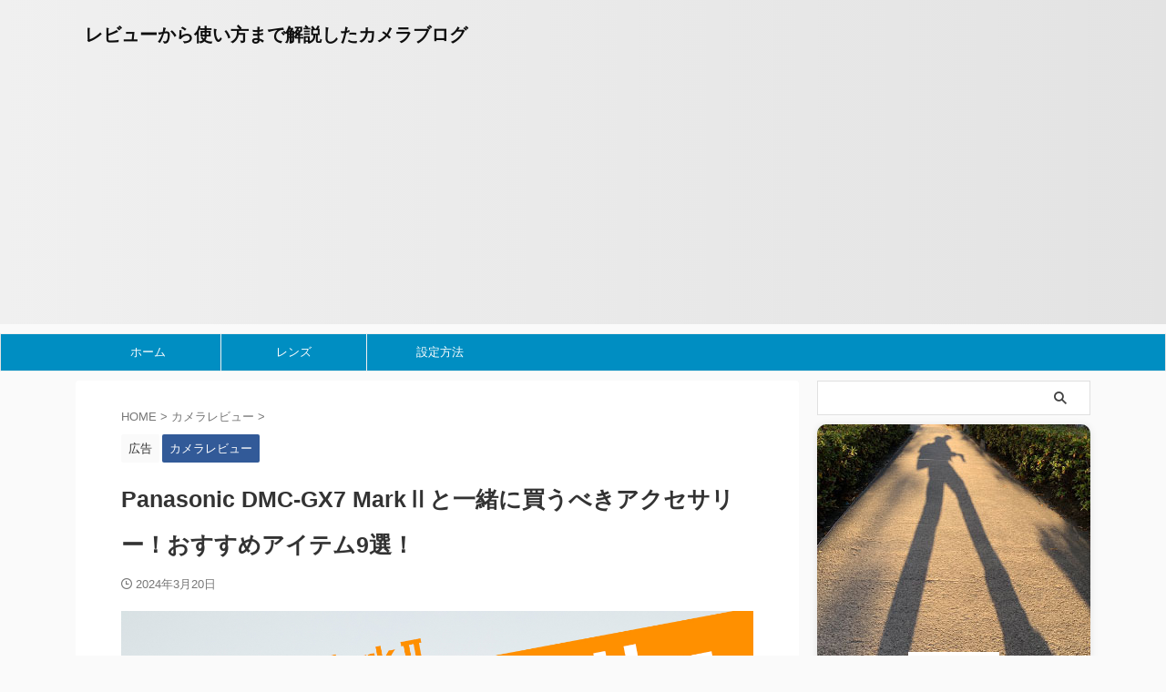

--- FILE ---
content_type: text/html; charset=UTF-8
request_url: https://joy-camera.com/panasonic-dmc-gx7-mark%E2%85%B1-accessories/
body_size: 27778
content:

<!DOCTYPE html>
<!--[if lt IE 7]>
<html class="ie6" lang="ja"> <![endif]-->
<!--[if IE 7]>
<html class="i7" lang="ja"> <![endif]-->
<!--[if IE 8]>
<html class="ie" lang="ja"> <![endif]-->
<!--[if gt IE 8]><!-->
<html lang="ja" class="s-navi-search-overlay ">
	<!--<![endif]-->
	<head prefix="og: http://ogp.me/ns# fb: http://ogp.me/ns/fb# article: http://ogp.me/ns/article#">
		
	<!-- Global site tag (gtag.js) - Google Analytics -->
	<script async src="https://www.googletagmanager.com/gtag/js?id=UA-137712782-1"></script>
	<script>
	  window.dataLayer = window.dataLayer || [];
	  function gtag(){dataLayer.push(arguments);}
	  gtag('js', new Date());

	  gtag('config', 'UA-137712782-1');
	</script>
			<meta charset="UTF-8" >
		<meta name="viewport" content="width=device-width,initial-scale=1.0,user-scalable=no,viewport-fit=cover">
		<meta name="format-detection" content="telephone=no" >
		<meta name="referrer" content="no-referrer-when-downgrade"/>

		
		<link rel="alternate" type="application/rss+xml" title="レビューから使い方まで解説したカメラブログ RSS Feed" href="https://joy-camera.com/feed/" />
		<link rel="pingback" href="https://joy-camera.com/xmlrpc.php" >
		<!--[if lt IE 9]>
		<script src="https://joy-camera.com/wp-content/themes/affinger/js/html5shiv.js"></script>
		<![endif]-->
				<meta name='robots' content='max-image-preview:large' />
<title>Panasonic DMC-GX7 MarkⅡと一緒に買うべきアクセサリー！おすすめアイテム9選！ - レビューから使い方まで解説したカメラブログ</title>
<link rel='dns-prefetch' href='//ajax.googleapis.com' />
<script type="text/javascript">
window._wpemojiSettings = {"baseUrl":"https:\/\/s.w.org\/images\/core\/emoji\/14.0.0\/72x72\/","ext":".png","svgUrl":"https:\/\/s.w.org\/images\/core\/emoji\/14.0.0\/svg\/","svgExt":".svg","source":{"concatemoji":"https:\/\/joy-camera.com\/wp-includes\/js\/wp-emoji-release.min.js?ver=6.1.1"}};
/*! This file is auto-generated */
!function(e,a,t){var n,r,o,i=a.createElement("canvas"),p=i.getContext&&i.getContext("2d");function s(e,t){var a=String.fromCharCode,e=(p.clearRect(0,0,i.width,i.height),p.fillText(a.apply(this,e),0,0),i.toDataURL());return p.clearRect(0,0,i.width,i.height),p.fillText(a.apply(this,t),0,0),e===i.toDataURL()}function c(e){var t=a.createElement("script");t.src=e,t.defer=t.type="text/javascript",a.getElementsByTagName("head")[0].appendChild(t)}for(o=Array("flag","emoji"),t.supports={everything:!0,everythingExceptFlag:!0},r=0;r<o.length;r++)t.supports[o[r]]=function(e){if(p&&p.fillText)switch(p.textBaseline="top",p.font="600 32px Arial",e){case"flag":return s([127987,65039,8205,9895,65039],[127987,65039,8203,9895,65039])?!1:!s([55356,56826,55356,56819],[55356,56826,8203,55356,56819])&&!s([55356,57332,56128,56423,56128,56418,56128,56421,56128,56430,56128,56423,56128,56447],[55356,57332,8203,56128,56423,8203,56128,56418,8203,56128,56421,8203,56128,56430,8203,56128,56423,8203,56128,56447]);case"emoji":return!s([129777,127995,8205,129778,127999],[129777,127995,8203,129778,127999])}return!1}(o[r]),t.supports.everything=t.supports.everything&&t.supports[o[r]],"flag"!==o[r]&&(t.supports.everythingExceptFlag=t.supports.everythingExceptFlag&&t.supports[o[r]]);t.supports.everythingExceptFlag=t.supports.everythingExceptFlag&&!t.supports.flag,t.DOMReady=!1,t.readyCallback=function(){t.DOMReady=!0},t.supports.everything||(n=function(){t.readyCallback()},a.addEventListener?(a.addEventListener("DOMContentLoaded",n,!1),e.addEventListener("load",n,!1)):(e.attachEvent("onload",n),a.attachEvent("onreadystatechange",function(){"complete"===a.readyState&&t.readyCallback()})),(e=t.source||{}).concatemoji?c(e.concatemoji):e.wpemoji&&e.twemoji&&(c(e.twemoji),c(e.wpemoji)))}(window,document,window._wpemojiSettings);
</script>
<style type="text/css">
img.wp-smiley,
img.emoji {
	display: inline !important;
	border: none !important;
	box-shadow: none !important;
	height: 1em !important;
	width: 1em !important;
	margin: 0 0.07em !important;
	vertical-align: -0.1em !important;
	background: none !important;
	padding: 0 !important;
}
</style>
	<link rel='stylesheet' id='wp-block-library-css' href='https://joy-camera.com/wp-includes/css/dist/block-library/style.min.css?ver=6.1.1' type='text/css' media='all' />
<link rel='stylesheet' id='classic-theme-styles-css' href='https://joy-camera.com/wp-includes/css/classic-themes.min.css?ver=1' type='text/css' media='all' />
<style id='global-styles-inline-css' type='text/css'>
body{--wp--preset--color--black: #000000;--wp--preset--color--cyan-bluish-gray: #abb8c3;--wp--preset--color--white: #ffffff;--wp--preset--color--pale-pink: #f78da7;--wp--preset--color--vivid-red: #cf2e2e;--wp--preset--color--luminous-vivid-orange: #ff6900;--wp--preset--color--luminous-vivid-amber: #fcb900;--wp--preset--color--light-green-cyan: #eefaff;--wp--preset--color--vivid-green-cyan: #00d084;--wp--preset--color--pale-cyan-blue: #8ed1fc;--wp--preset--color--vivid-cyan-blue: #0693e3;--wp--preset--color--vivid-purple: #9b51e0;--wp--preset--color--soft-red: #e92f3d;--wp--preset--color--light-grayish-red: #fdf0f2;--wp--preset--color--vivid-yellow: #ffc107;--wp--preset--color--very-pale-yellow: #fffde7;--wp--preset--color--very-light-gray: #fafafa;--wp--preset--color--very-dark-gray: #313131;--wp--preset--color--original-color-a: #43a047;--wp--preset--color--original-color-b: #795548;--wp--preset--color--original-color-c: #ec407a;--wp--preset--color--original-color-d: #9e9d24;--wp--preset--gradient--vivid-cyan-blue-to-vivid-purple: linear-gradient(135deg,rgba(6,147,227,1) 0%,rgb(155,81,224) 100%);--wp--preset--gradient--light-green-cyan-to-vivid-green-cyan: linear-gradient(135deg,rgb(122,220,180) 0%,rgb(0,208,130) 100%);--wp--preset--gradient--luminous-vivid-amber-to-luminous-vivid-orange: linear-gradient(135deg,rgba(252,185,0,1) 0%,rgba(255,105,0,1) 100%);--wp--preset--gradient--luminous-vivid-orange-to-vivid-red: linear-gradient(135deg,rgba(255,105,0,1) 0%,rgb(207,46,46) 100%);--wp--preset--gradient--very-light-gray-to-cyan-bluish-gray: linear-gradient(135deg,rgb(238,238,238) 0%,rgb(169,184,195) 100%);--wp--preset--gradient--cool-to-warm-spectrum: linear-gradient(135deg,rgb(74,234,220) 0%,rgb(151,120,209) 20%,rgb(207,42,186) 40%,rgb(238,44,130) 60%,rgb(251,105,98) 80%,rgb(254,248,76) 100%);--wp--preset--gradient--blush-light-purple: linear-gradient(135deg,rgb(255,206,236) 0%,rgb(152,150,240) 100%);--wp--preset--gradient--blush-bordeaux: linear-gradient(135deg,rgb(254,205,165) 0%,rgb(254,45,45) 50%,rgb(107,0,62) 100%);--wp--preset--gradient--luminous-dusk: linear-gradient(135deg,rgb(255,203,112) 0%,rgb(199,81,192) 50%,rgb(65,88,208) 100%);--wp--preset--gradient--pale-ocean: linear-gradient(135deg,rgb(255,245,203) 0%,rgb(182,227,212) 50%,rgb(51,167,181) 100%);--wp--preset--gradient--electric-grass: linear-gradient(135deg,rgb(202,248,128) 0%,rgb(113,206,126) 100%);--wp--preset--gradient--midnight: linear-gradient(135deg,rgb(2,3,129) 0%,rgb(40,116,252) 100%);--wp--preset--duotone--dark-grayscale: url('#wp-duotone-dark-grayscale');--wp--preset--duotone--grayscale: url('#wp-duotone-grayscale');--wp--preset--duotone--purple-yellow: url('#wp-duotone-purple-yellow');--wp--preset--duotone--blue-red: url('#wp-duotone-blue-red');--wp--preset--duotone--midnight: url('#wp-duotone-midnight');--wp--preset--duotone--magenta-yellow: url('#wp-duotone-magenta-yellow');--wp--preset--duotone--purple-green: url('#wp-duotone-purple-green');--wp--preset--duotone--blue-orange: url('#wp-duotone-blue-orange');--wp--preset--font-size--small: .8em;--wp--preset--font-size--medium: 20px;--wp--preset--font-size--large: 1.5em;--wp--preset--font-size--x-large: 42px;--wp--preset--font-size--st-regular: 1em;--wp--preset--font-size--huge: 3em;--wp--preset--spacing--20: 0.44rem;--wp--preset--spacing--30: 0.67rem;--wp--preset--spacing--40: 1rem;--wp--preset--spacing--50: 1.5rem;--wp--preset--spacing--60: 2.25rem;--wp--preset--spacing--70: 3.38rem;--wp--preset--spacing--80: 5.06rem;}:where(.is-layout-flex){gap: 0.5em;}body .is-layout-flow > .alignleft{float: left;margin-inline-start: 0;margin-inline-end: 2em;}body .is-layout-flow > .alignright{float: right;margin-inline-start: 2em;margin-inline-end: 0;}body .is-layout-flow > .aligncenter{margin-left: auto !important;margin-right: auto !important;}body .is-layout-constrained > .alignleft{float: left;margin-inline-start: 0;margin-inline-end: 2em;}body .is-layout-constrained > .alignright{float: right;margin-inline-start: 2em;margin-inline-end: 0;}body .is-layout-constrained > .aligncenter{margin-left: auto !important;margin-right: auto !important;}body .is-layout-constrained > :where(:not(.alignleft):not(.alignright):not(.alignfull)){max-width: var(--wp--style--global--content-size);margin-left: auto !important;margin-right: auto !important;}body .is-layout-constrained > .alignwide{max-width: var(--wp--style--global--wide-size);}body .is-layout-flex{display: flex;}body .is-layout-flex{flex-wrap: wrap;align-items: center;}body .is-layout-flex > *{margin: 0;}:where(.wp-block-columns.is-layout-flex){gap: 2em;}.has-black-color{color: var(--wp--preset--color--black) !important;}.has-cyan-bluish-gray-color{color: var(--wp--preset--color--cyan-bluish-gray) !important;}.has-white-color{color: var(--wp--preset--color--white) !important;}.has-pale-pink-color{color: var(--wp--preset--color--pale-pink) !important;}.has-vivid-red-color{color: var(--wp--preset--color--vivid-red) !important;}.has-luminous-vivid-orange-color{color: var(--wp--preset--color--luminous-vivid-orange) !important;}.has-luminous-vivid-amber-color{color: var(--wp--preset--color--luminous-vivid-amber) !important;}.has-light-green-cyan-color{color: var(--wp--preset--color--light-green-cyan) !important;}.has-vivid-green-cyan-color{color: var(--wp--preset--color--vivid-green-cyan) !important;}.has-pale-cyan-blue-color{color: var(--wp--preset--color--pale-cyan-blue) !important;}.has-vivid-cyan-blue-color{color: var(--wp--preset--color--vivid-cyan-blue) !important;}.has-vivid-purple-color{color: var(--wp--preset--color--vivid-purple) !important;}.has-black-background-color{background-color: var(--wp--preset--color--black) !important;}.has-cyan-bluish-gray-background-color{background-color: var(--wp--preset--color--cyan-bluish-gray) !important;}.has-white-background-color{background-color: var(--wp--preset--color--white) !important;}.has-pale-pink-background-color{background-color: var(--wp--preset--color--pale-pink) !important;}.has-vivid-red-background-color{background-color: var(--wp--preset--color--vivid-red) !important;}.has-luminous-vivid-orange-background-color{background-color: var(--wp--preset--color--luminous-vivid-orange) !important;}.has-luminous-vivid-amber-background-color{background-color: var(--wp--preset--color--luminous-vivid-amber) !important;}.has-light-green-cyan-background-color{background-color: var(--wp--preset--color--light-green-cyan) !important;}.has-vivid-green-cyan-background-color{background-color: var(--wp--preset--color--vivid-green-cyan) !important;}.has-pale-cyan-blue-background-color{background-color: var(--wp--preset--color--pale-cyan-blue) !important;}.has-vivid-cyan-blue-background-color{background-color: var(--wp--preset--color--vivid-cyan-blue) !important;}.has-vivid-purple-background-color{background-color: var(--wp--preset--color--vivid-purple) !important;}.has-black-border-color{border-color: var(--wp--preset--color--black) !important;}.has-cyan-bluish-gray-border-color{border-color: var(--wp--preset--color--cyan-bluish-gray) !important;}.has-white-border-color{border-color: var(--wp--preset--color--white) !important;}.has-pale-pink-border-color{border-color: var(--wp--preset--color--pale-pink) !important;}.has-vivid-red-border-color{border-color: var(--wp--preset--color--vivid-red) !important;}.has-luminous-vivid-orange-border-color{border-color: var(--wp--preset--color--luminous-vivid-orange) !important;}.has-luminous-vivid-amber-border-color{border-color: var(--wp--preset--color--luminous-vivid-amber) !important;}.has-light-green-cyan-border-color{border-color: var(--wp--preset--color--light-green-cyan) !important;}.has-vivid-green-cyan-border-color{border-color: var(--wp--preset--color--vivid-green-cyan) !important;}.has-pale-cyan-blue-border-color{border-color: var(--wp--preset--color--pale-cyan-blue) !important;}.has-vivid-cyan-blue-border-color{border-color: var(--wp--preset--color--vivid-cyan-blue) !important;}.has-vivid-purple-border-color{border-color: var(--wp--preset--color--vivid-purple) !important;}.has-vivid-cyan-blue-to-vivid-purple-gradient-background{background: var(--wp--preset--gradient--vivid-cyan-blue-to-vivid-purple) !important;}.has-light-green-cyan-to-vivid-green-cyan-gradient-background{background: var(--wp--preset--gradient--light-green-cyan-to-vivid-green-cyan) !important;}.has-luminous-vivid-amber-to-luminous-vivid-orange-gradient-background{background: var(--wp--preset--gradient--luminous-vivid-amber-to-luminous-vivid-orange) !important;}.has-luminous-vivid-orange-to-vivid-red-gradient-background{background: var(--wp--preset--gradient--luminous-vivid-orange-to-vivid-red) !important;}.has-very-light-gray-to-cyan-bluish-gray-gradient-background{background: var(--wp--preset--gradient--very-light-gray-to-cyan-bluish-gray) !important;}.has-cool-to-warm-spectrum-gradient-background{background: var(--wp--preset--gradient--cool-to-warm-spectrum) !important;}.has-blush-light-purple-gradient-background{background: var(--wp--preset--gradient--blush-light-purple) !important;}.has-blush-bordeaux-gradient-background{background: var(--wp--preset--gradient--blush-bordeaux) !important;}.has-luminous-dusk-gradient-background{background: var(--wp--preset--gradient--luminous-dusk) !important;}.has-pale-ocean-gradient-background{background: var(--wp--preset--gradient--pale-ocean) !important;}.has-electric-grass-gradient-background{background: var(--wp--preset--gradient--electric-grass) !important;}.has-midnight-gradient-background{background: var(--wp--preset--gradient--midnight) !important;}.has-small-font-size{font-size: var(--wp--preset--font-size--small) !important;}.has-medium-font-size{font-size: var(--wp--preset--font-size--medium) !important;}.has-large-font-size{font-size: var(--wp--preset--font-size--large) !important;}.has-x-large-font-size{font-size: var(--wp--preset--font-size--x-large) !important;}
.wp-block-navigation a:where(:not(.wp-element-button)){color: inherit;}
:where(.wp-block-columns.is-layout-flex){gap: 2em;}
.wp-block-pullquote{font-size: 1.5em;line-height: 1.6;}
</style>
<link rel='stylesheet' id='contact-form-7-css' href='https://joy-camera.com/wp-content/plugins/contact-form-7/includes/css/styles.css?ver=5.7.7' type='text/css' media='all' />
<link rel='stylesheet' id='sbd-block-style-post-css' href='https://joy-camera.com/wp-content/plugins/simpleblogdesign-main/build/style-index.css?ver=1.2.6' type='text/css' media='all' />
<link rel='stylesheet' id='toc-screen-css' href='https://joy-camera.com/wp-content/plugins/table-of-contents-plus/screen.min.css?ver=2411.1' type='text/css' media='all' />
<style id='toc-screen-inline-css' type='text/css'>
div#toc_container {background: #d9f0f4;border: 1px solid #aaaaaa;width: 75%;}
</style>
<link rel='stylesheet' id='wpsm_tabs_r-font-awesome-front-css' href='https://joy-camera.com/wp-content/plugins/tabs-responsive/assets/css/font-awesome/css/font-awesome.min.css?ver=6.1.1' type='text/css' media='all' />
<link rel='stylesheet' id='wpsm_tabs_r_bootstrap-front-css' href='https://joy-camera.com/wp-content/plugins/tabs-responsive/assets/css/bootstrap-front.css?ver=6.1.1' type='text/css' media='all' />
<link rel='stylesheet' id='wpsm_tabs_r_animate-css' href='https://joy-camera.com/wp-content/plugins/tabs-responsive/assets/css/animate.css?ver=6.1.1' type='text/css' media='all' />
<link rel='stylesheet' id='twenty20-style-css' href='https://joy-camera.com/wp-content/plugins/twenty20/assets/css/twenty20.css?ver=1.7.0' type='text/css' media='all' />
<link rel='stylesheet' id='normalize-css' href='https://joy-camera.com/wp-content/themes/affinger/css/normalize.css?ver=1.5.9' type='text/css' media='all' />
<link rel='stylesheet' id='st_svg-css' href='https://joy-camera.com/wp-content/themes/affinger/st_svg/style.css?ver=6.1.1' type='text/css' media='all' />
<link rel='stylesheet' id='slick-css' href='https://joy-camera.com/wp-content/themes/affinger/vendor/slick/slick.css?ver=1.8.0' type='text/css' media='all' />
<link rel='stylesheet' id='slick-theme-css' href='https://joy-camera.com/wp-content/themes/affinger/vendor/slick/slick-theme.css?ver=1.8.0' type='text/css' media='all' />
<link rel='stylesheet' id='style-css' href='https://joy-camera.com/wp-content/themes/affinger/style.css?ver=6.1.1' type='text/css' media='all' />
<link rel='stylesheet' id='child-style-css' href='https://joy-camera.com/wp-content/themes/affinger-child/style.css?ver=6.1.1' type='text/css' media='all' />
<link rel='stylesheet' id='single-css' href='https://joy-camera.com/wp-content/themes/affinger/st-rankcss.php' type='text/css' media='all' />
<link rel='stylesheet' id='pochipp-front-css' href='https://joy-camera.com/wp-content/plugins/pochipp/dist/css/style.css?ver=1.17.3' type='text/css' media='all' />
<link rel='stylesheet' id='sbd_style-css' href='https://joy-camera.com/?sbd=1&#038;ver=6.1.1' type='text/css' media='all' />
<link rel='stylesheet' id='sbd-sroll-css-css' href='https://joy-camera.com/wp-content/plugins/simpleblogdesign-main/addon/scroll-hint/style.css?ver=20210719' type='text/css' media='all' />
<link rel='stylesheet' id='st-themecss-css' href='https://joy-camera.com/wp-content/themes/affinger/st-themecss-loader.php?ver=6.1.1' type='text/css' media='all' />
<script type='text/javascript' src='//ajax.googleapis.com/ajax/libs/jquery/1.11.3/jquery.min.js?ver=1.11.3' id='jquery-js'></script>
<link rel="https://api.w.org/" href="https://joy-camera.com/wp-json/" /><link rel="alternate" type="application/json" href="https://joy-camera.com/wp-json/wp/v2/posts/13947" /><link rel='shortlink' href='https://joy-camera.com/?p=13947' />
<link rel="alternate" type="application/json+oembed" href="https://joy-camera.com/wp-json/oembed/1.0/embed?url=https%3A%2F%2Fjoy-camera.com%2Fpanasonic-dmc-gx7-mark%25e2%2585%25b1-accessories%2F" />
<link rel="alternate" type="text/xml+oembed" href="https://joy-camera.com/wp-json/oembed/1.0/embed?url=https%3A%2F%2Fjoy-camera.com%2Fpanasonic-dmc-gx7-mark%25e2%2585%25b1-accessories%2F&#038;format=xml" />
<!-- Pochipp -->
<style id="pchpp_custom_style">:root{--pchpp-color-inline: #069A8E;--pchpp-color-custom: #5ca250;--pchpp-color-custom-2: #8e59e4;--pchpp-color-amazon: #f99a0c;--pchpp-color-rakuten: #e0423c;--pchpp-color-yahoo: #438ee8;--pchpp-color-mercari: #3c3c3c;--pchpp-inline-bg-color: var(--pchpp-color-inline);--pchpp-inline-txt-color: #fff;--pchpp-inline-shadow: 0 1px 4px -1px rgba(0, 0, 0, 0.2);--pchpp-inline-radius: 0px;--pchpp-inline-width: auto;}</style>
<script id="pchpp_vars">window.pchppVars = {};window.pchppVars.ajaxUrl = "https://joy-camera.com/wp-admin/admin-ajax.php";window.pchppVars.ajaxNonce = "e3166605b1";</script>
<script type="text/javascript" language="javascript">var vc_pid = "886776212";</script>
<!-- / Pochipp -->
<meta name="robots" content="index, follow" />
<meta name="thumbnail" content="https://joy-camera.com/wp-content/uploads/2024/03/panasonic-dmc-gx7-mark2-samune-accessories.jpg">
<meta name="google-site-verification" content="2sZWiiakPbU9cxqkzrLOvzRVDicHWh5PCfxMbvYXxtQ" />
<!-- Google tag (gtag.js) -->
<script async src="https://www.googletagmanager.com/gtag/js?id=G-PHP1LGETXE"></script>
<script>
  window.dataLayer = window.dataLayer || [];
  function gtag(){dataLayer.push(arguments);}
  gtag('js', new Date());

  gtag('config', 'G-PHP1LGETXE');
</script>
<link rel="canonical" href="https://joy-camera.com/panasonic-dmc-gx7-mark%e2%85%b1-accessories/" />
<noscript><style>.lazyload[data-src]{display:none !important;}</style></noscript><style>.lazyload{background-image:none !important;}.lazyload:before{background-image:none !important;}</style><link rel="icon" href="https://joy-camera.com/wp-content/uploads/2022/02/cropped-unnamed-32x32.jpg" sizes="32x32" />
<link rel="icon" href="https://joy-camera.com/wp-content/uploads/2022/02/cropped-unnamed-192x192.jpg" sizes="192x192" />
<link rel="apple-touch-icon" href="https://joy-camera.com/wp-content/uploads/2022/02/cropped-unnamed-180x180.jpg" />
<meta name="msapplication-TileImage" content="https://joy-camera.com/wp-content/uploads/2022/02/cropped-unnamed-270x270.jpg" />
		<style type="text/css" id="wp-custom-css">
			/************************************
** 比較表
************************************/
/* 比較表全体 */
.compare-box {
  display:-webkit-box;/* 配置 */
  display:-ms-flexbox;/* 配置 */
  display:flex;/* 配置 */
  max-width:600px;/* 横幅 */
  margin: 0 auto 2rem;/* 余白 */
  border-radius:4px;/* 角丸 */
  box-shadow: 0 1px 3px rgba(0, 0, 0, .2); /* 影 */
  background: #fef9ed; /* 背景色 */
}
/* 左のボックス、右のボックス */
.compare-box .compare-left-wrap, .compare-box .compare-right-wrap{
  width:50%;/* 横幅半分ずつ */
  overflow:hidden;/* はみ出さないように*/
}
/* 左のタイトル、右のタイトル */
.compare-box .compare-left-head, .compare-box .compare-right-head{
  background: #fdc44f; /* 背景色 */
  text-align: center;/* 中央寄せ */
  color: #FFF; /* 文字色 */
  font-weight: bold;/* 文字太さ */
  padding:0em 1em;/* 余白 */
  font-size:15px;/* 文字大きさ */
  line-height:1.5;/* 行間 */
  height:65px;/* 縦幅 */
  display:table-cell;/* 形式 */
  vertical-align:middle;/* 高さ中央寄せ */
  width:1000px;/* 横幅 */
}
/* 左のタイトル */
.compare-box .compare-left-head{
  border-radius:4px 0 0 0;/* 角丸 */
}
/* 右のタイトル */
.compare-box .compare-right-head{
  border-radius:0 4px 0 0;/* 角丸 */
}
/* 左のコンテンツ、右のコンテンツ */
.compare-box .compare-left, .compare-box .compare-right{
  padding:1.5em;/* 余白 */
  font-size:15px;/* 文字大きさ */
  line-height:2;/* 行間 */
  text-align: justify;/* 段落両端 */
  text-justify: inter-ideograph;/* 段落両端 */
}
/* 文章 */
.compare-box p {
  padding: 0;/* 余白 */
  margin: 0 0 20px 0;/* 余白 */
}
/*スマホで見たとき*/
@media screen and (max-width: 480px){
  /* 左のタイトル、右のタイトル */
  .compare-box .compare-left-head, .compare-box .compare-right-head{
    font-size:12px;/* 文字大きさ */
    height:50px;/* 高さ */
  }
  /* 左のコンテンツ、右のコンテンツ */
  .compare-box .compare-left, .compare-box .compare-right {
      padding: 1.2em;/* 余白 */
      font-size: 12px;/* 文字大きさ */
   }
}
/************************************
** 比較表 箇条書き(記号)
************************************/
/* 箇条書き(記号) */
.compare-box .list{
   list-style: none !important;/* 行頭記号リセット */
   padding:0 !important;/* 余白リセット */
   margin:0 !important;/* 余白リセット */
   border:none !important;/* 線リセット */
}
/* 箇条書き 行 */
.compare-box .list li { 
   border-bottom:1px dashed #cdcdcd;/* 線(太さ 種類　色) */
   position: relative;/* 配置 */
   margin:0.5em 0 !important;/* 余白 */
   max-width:500px;/* 横幅 */
   padding: 0 0 0.7em 1.4em !important;/* 余白 */
   line-height:1.8;/* 行間 */
}
/* 箇条書き 行最後 */
.compare-box .list li:last-child{ 
   border:none;
}
/* 箇条書き 行頭記号 */
.compare-box .list li:before {
   background-color:  #ffa952; /* 色 */
   position: absolute;/* 配置 */
   content: '';/* 空文字 */
   top: 10px;/* 上からの距離 */
   left: 7px;/* 下からの距離 */
   width: 7px;/* 横幅 */
   height: 7px;/* 縦幅 */
   border-radius: 4px;/* 角丸 */
}
/*スマホで見たとき*/
@media screen and (max-width: 480px){
  /* 箇条書き 行頭記号 */
  .compare-box .list li:before {
    top: 9px;/* 上からの距離 */
    left: 3px;/* 下からの距離 */
    width:5px;/* 横幅 */
    height:5px;/* 縦幅 */
  }
}
/************************************
** 比較表　箇条書き(番号)
************************************/
/* 箇条書き(番号) */
.compare-box .list-number{
   counter-reset:number; /* 番号リセット */
   list-style: none !important;/* 行頭番号削除) */
   padding:0 !important;/* 余白リセット */
   margin:0 !important;/* 余白リセット */
   border:none !important;/* 線リセット */
}
/* 箇条書き(番号) 行 */
.compare-box .list-number li {
   position: relative;/* 配置 */
   margin:0.5em 0 !important;/* 余白 */
   max-width:500px; /* 横幅 */
   padding: 0 0 0.5em 1.8em !important;/* 余白 */
   line-height:1.8;/* 行間 */
  border-bottom:1px dashed #cdcdcd;/* 線(太さ 種類　色) */
}
/* 箇条書き 行最後 */
.compare-box .list-number li:last-child{ 
   border:none;
}
/* 箇条書き(番号) 行頭番号 */
.compare-box .list-number li:before {
   counter-increment: number;/* 番号 */
   content: counter(number);/* 番号 */
   background-color: #fdc44f; /* 背景色 */
   color: #fff; /* 番号色 */
   position: absolute;/* 配置 */
   font-weight:bold;/* 文字太さ */
   font-size: 12px;/* 文字大きさ */
   border-radius: 50%;/* 角丸 */
   left: 0;/* 左からの距離 */
   top:5px;/* 上からの距離 */
   width: 18px;/* 横幅 */
   height: 18px;/* 縦幅 */
   line-height: 18px;/* 行間 */
   text-align:center;/* 中央寄せ */
}
/* 箇条書き 行頭記号リセット */
.compare-box .list-number li:after{
  content:'';
}
/*スマホで見た時*/
@media screen and (max-width: 480px){
  /* 箇条書き(番号) 行 */
  .compare-box .list-number li{
     padding: 0 0 0.5em 1.8em !important;/* 余白 */
  }
  /* 箇条書き(番号) 行頭番号 */
  .compare-box .list-number li:before {
    font-size:10px;/* 文字大きさ */
    width: 16px;/* 横幅 */
    height: 16px;/* 縦幅 */
    line-height: 16px;/* 行間 */
    top:2px;/* 上からの距離 */
  }
}

/************************************
** 比較表セパレート
************************************/
/* 全体左 */
.compare-box-separate .compare-left{
background:#f0f9fc !important;
height:100%;
}
/* 全体右 */
.compare-box-separate .compare-right{
background:#fff6f2 !important;
height:100%;
}
/* タイトル左 */
.compare-box-separate .compare-left-head{
background:#6fc7e1 !important;
}
/* タイトル右 */
.compare-box-separate .compare-right-head{
background:#ffa883 !important;
}
/* 箇条書き(記号) 行頭番号 左 */
.compare-box-separate .compare-left .list li:before {
background:#6fc7e1 !important;
}
/* 箇条書き(番号) 行頭番号 左 */
.compare-box-separate .list-number li:before {
background:#6fc7e1 !important;
}
/* 箇条書き(記号) 行頭番号 右 */
.compare-box-separate .compare-right .list li:before {
background:#ffa883 !important;
}
/* 箇条書き(番号) 行頭番号 右 */
.compare-box-separate .compare-right .list-number li:before {
background:#ffa883 !important;
}		</style>
				
<!-- OGP -->

<meta property="og:type" content="article">
<meta property="og:title" content="Panasonic DMC-GX7 MarkⅡと一緒に買うべきアクセサリー！おすすめアイテム9選！">
<meta property="og:url" content="https://joy-camera.com/panasonic-dmc-gx7-mark%e2%85%b1-accessories/">
<meta property="og:description" content="どーも。サイトーです。YouTube、X、インスタもやってます。 今回はこれまで様々なカメラを持ってきて、これは必要だと思ったアイテムをシェアしたいと思います。 「撮影に必要なアイテム」「カメラの保護">
<meta property="og:site_name" content="レビューから使い方まで解説したカメラブログ">
<meta property="og:image" content="https://joy-camera.com/wp-content/uploads/2024/03/panasonic-dmc-gx7-mark2-samune-accessories.jpg">


	<meta property="article:published_time" content="2024-03-20T17:24:01+09:00" />
		<meta property="article:author" content="3110(saito-)" />

<!-- /OGP -->
		


<script>
	(function (window, document, $, undefined) {
		'use strict';

		var SlideBox = (function () {
			/**
			 * @param $element
			 *
			 * @constructor
			 */
			function SlideBox($element) {
				this._$element = $element;
			}

			SlideBox.prototype.$content = function () {
				return this._$element.find('[data-st-slidebox-content]');
			};

			SlideBox.prototype.$toggle = function () {
				return this._$element.find('[data-st-slidebox-toggle]');
			};

			SlideBox.prototype.$icon = function () {
				return this._$element.find('[data-st-slidebox-icon]');
			};

			SlideBox.prototype.$text = function () {
				return this._$element.find('[data-st-slidebox-text]');
			};

			SlideBox.prototype.is_expanded = function () {
				return !!(this._$element.filter('[data-st-slidebox-expanded="true"]').length);
			};

			SlideBox.prototype.expand = function () {
				var self = this;

				this.$content().slideDown()
					.promise()
					.then(function () {
						var $icon = self.$icon();
						var $text = self.$text();

						$icon.removeClass($icon.attr('data-st-slidebox-icon-collapsed'))
							.addClass($icon.attr('data-st-slidebox-icon-expanded'))

						$text.text($text.attr('data-st-slidebox-text-expanded'))

						self._$element.removeClass('is-collapsed')
							.addClass('is-expanded');

						self._$element.attr('data-st-slidebox-expanded', 'true');
					});
			};

			SlideBox.prototype.collapse = function () {
				var self = this;

				this.$content().slideUp()
					.promise()
					.then(function () {
						var $icon = self.$icon();
						var $text = self.$text();

						$icon.removeClass($icon.attr('data-st-slidebox-icon-expanded'))
							.addClass($icon.attr('data-st-slidebox-icon-collapsed'))

						$text.text($text.attr('data-st-slidebox-text-collapsed'))

						self._$element.removeClass('is-expanded')
							.addClass('is-collapsed');

						self._$element.attr('data-st-slidebox-expanded', 'false');
					});
			};

			SlideBox.prototype.toggle = function () {
				if (this.is_expanded()) {
					this.collapse();
				} else {
					this.expand();
				}
			};

			SlideBox.prototype.add_event_listeners = function () {
				var self = this;

				this.$toggle().on('click', function (event) {
					self.toggle();
				});
			};

			SlideBox.prototype.initialize = function () {
				this.add_event_listeners();
			};

			return SlideBox;
		}());

		function on_ready() {
			var slideBoxes = [];

			$('[data-st-slidebox]').each(function () {
				var $element = $(this);
				var slideBox = new SlideBox($element);

				slideBoxes.push(slideBox);

				slideBox.initialize();
			});

			return slideBoxes;
		}

		$(on_ready);
	}(window, window.document, jQuery));
</script>


<script>
	(function (window, document, $, undefined) {
		'use strict';

		$(function(){
			/* 第一階層のみの目次にクラスを挿入 */
			$("#toc_container:not(:has(ul ul))").addClass("only-toc");
			/* アコーディオンメニュー内のカテゴリにクラス追加 */
			$(".st-ac-box ul:has(.cat-item)").each(function(){
				$(this).addClass("st-ac-cat");
			});
		});
	}(window, window.document, jQuery));
</script>

<script>
	(function (window, document, $, undefined) {
		'use strict';

		$(function(){
									$('.st-star').parent('.rankh4').css('padding-bottom','5px'); // スターがある場合のランキング見出し調整
		});
	}(window, window.document, jQuery));
</script>



	<script>
		(function (window, document, $, undefined) {
			'use strict';

			$(function() {
				$('.is-style-st-paragraph-kaiwa').wrapInner('<span class="st-paragraph-kaiwa-text">');
			});
		}(window, window.document, jQuery));
	</script>

	<script>
		(function (window, document, $, undefined) {
			'use strict';

			$(function() {
				$('.is-style-st-paragraph-kaiwa-b').wrapInner('<span class="st-paragraph-kaiwa-text">');
			});
		}(window, window.document, jQuery));
	</script>

<script>
	/* Gutenbergスタイルを調整 */
	(function (window, document, $, undefined) {
		'use strict';

		$(function() {
			$( '[class^="is-style-st-paragraph-"],[class*=" is-style-st-paragraph-"]' ).wrapInner( '<span class="st-noflex"></span>' );
		});
	}(window, window.document, jQuery));
</script>



			</head>
	<body class="post-template-default single single-post postid-13947 single-format-standard single-cat-1 not-front-page" >				<div id="st-ami">
				<div id="wrapper" class="" ontouchstart="">
				<div id="wrapper-in">

					

<header id="">
	<div id="header-full">
		<div id="headbox-bg">
			<div id="headbox">

					<nav id="s-navi" class="pcnone" data-st-nav data-st-nav-type="normal">
		<dl class="acordion is-active" data-st-nav-primary>
			<dt class="trigger">
				<p class="acordion_button"><span class="op op-menu"><i class="st-fa st-svg-menu"></i></span></p>

				
									<div id="st-mobile-logo"></div>
				
				<!-- 追加メニュー -->
				
				<!-- 追加メニュー2 -->
				
			</dt>

			<dd class="acordion_tree">
				<div class="acordion_tree_content">

					
					<div class="menu-%e5%95%86%e5%93%81%e7%b4%b9%e4%bb%8b-container"><ul id="menu-%e5%95%86%e5%93%81%e7%b4%b9%e4%bb%8b" class="menu"><li id="menu-item-199" class="menu-item menu-item-type-custom menu-item-object-custom menu-item-home menu-item-199"><a href="https://joy-camera.com"><span class="menu-item-label">ホーム</span></a></li>
<li id="menu-item-415" class="menu-item menu-item-type-taxonomy menu-item-object-category menu-item-has-children menu-item-415"><a href="https://joy-camera.com/category/lenz/"><span class="menu-item-label">レンズ</span></a>
<ul class="sub-menu">
	<li id="menu-item-421" class="menu-item menu-item-type-taxonomy menu-item-object-category menu-item-421"><a href="https://joy-camera.com/category/lenz/sony-e-mount/"><span class="menu-item-label">Sony E MOUNT</span></a></li>
	<li id="menu-item-1842" class="menu-item menu-item-type-taxonomy menu-item-object-category menu-item-1842"><a href="https://joy-camera.com/category/lenz/sony-sr-mount/"><span class="menu-item-label">Sony SR MOUNT</span></a></li>
	<li id="menu-item-416" class="menu-item menu-item-type-taxonomy menu-item-object-category menu-item-416"><a href="https://joy-camera.com/category/lenz/canon-ef-mount/"><span class="menu-item-label">Canon EF MOUNT</span></a></li>
	<li id="menu-item-417" class="menu-item menu-item-type-taxonomy menu-item-object-category menu-item-417"><a href="https://joy-camera.com/category/lenz/canon-ef-m-mount/"><span class="menu-item-label">Canon EF-M MOUNT</span></a></li>
	<li id="menu-item-419" class="menu-item menu-item-type-taxonomy menu-item-object-category menu-item-419"><a href="https://joy-camera.com/category/lenz/nikon-f-mount/"><span class="menu-item-label">Nikon F MOUNT</span></a></li>
</ul>
</li>
<li id="menu-item-2924" class="menu-item menu-item-type-post_type menu-item-object-page menu-item-2924"><a href="https://joy-camera.com/how-to/"><span class="menu-item-label">設定方法</span></a></li>
</ul></div>
					<div class="clear"></div>

					
				</div>
			</dd>

					</dl>

					</nav>

									<div id="header-l">
						
						<div id="st-text-logo">
							
    
		
			<!-- キャプション -->
			
				          		 	 <p class="descr sitenametop">
           		     	           			 </p>
				
			
			<!-- ロゴ又はブログ名 -->
			          		  <p class="sitename"><a href="https://joy-camera.com/">
              		                  		    レビューから使い方まで解説したカメラブログ               		           		  </a></p>
        				<!-- ロゴ又はブログ名ここまで -->

		
	
						</div>
					</div><!-- /#header-l -->
				
				<div id="header-r" class="smanone">
					
				</div><!-- /#header-r -->

			</div><!-- /#headbox -->
		</div><!-- /#headbox-bg clearfix -->

		
		
		
		
			

			<div id="gazou-wide">
					<div id="st-menubox">
			<div id="st-menuwide">
				<nav class="smanone clearfix"><ul id="menu-%e5%95%86%e5%93%81%e7%b4%b9%e4%bb%8b-1" class="menu"><li class="menu-item menu-item-type-custom menu-item-object-custom menu-item-home menu-item-199"><a href="https://joy-camera.com">ホーム</a></li>
<li class="menu-item menu-item-type-taxonomy menu-item-object-category menu-item-has-children menu-item-415"><a href="https://joy-camera.com/category/lenz/">レンズ</a>
<ul class="sub-menu">
	<li class="menu-item menu-item-type-taxonomy menu-item-object-category menu-item-421"><a href="https://joy-camera.com/category/lenz/sony-e-mount/">Sony E MOUNT</a></li>
	<li class="menu-item menu-item-type-taxonomy menu-item-object-category menu-item-1842"><a href="https://joy-camera.com/category/lenz/sony-sr-mount/">Sony SR MOUNT</a></li>
	<li class="menu-item menu-item-type-taxonomy menu-item-object-category menu-item-416"><a href="https://joy-camera.com/category/lenz/canon-ef-mount/">Canon EF MOUNT</a></li>
	<li class="menu-item menu-item-type-taxonomy menu-item-object-category menu-item-417"><a href="https://joy-camera.com/category/lenz/canon-ef-m-mount/">Canon EF-M MOUNT</a></li>
	<li class="menu-item menu-item-type-taxonomy menu-item-object-category menu-item-419"><a href="https://joy-camera.com/category/lenz/nikon-f-mount/">Nikon F MOUNT</a></li>
</ul>
</li>
<li class="menu-item menu-item-type-post_type menu-item-object-page menu-item-2924"><a href="https://joy-camera.com/how-to/">設定方法</a></li>
</ul></nav>			</div>
		</div>
										<div id="st-headerbox">
						<div id="st-header">
						</div>
					</div>
									</div>
		
	</div><!-- #header-full -->

	





</header>

					<div id="content-w">

						
						
	
			<div id="st-header-post-under-box" class="st-header-post-no-data "
		     style="">
			<div class="st-dark-cover">
							</div>
		</div>
	
<div id="content" class="clearfix">
	<div id="contentInner">
		<main>
			<article>
									<div id="post-13947" class="st-post post-13947 post type-post status-publish format-standard has-post-thumbnail hentry category-camera-review">
				
					
																
					
					<!--ぱんくず -->
											<div
							id="breadcrumb">
							<ol itemscope itemtype="http://schema.org/BreadcrumbList">
								<li itemprop="itemListElement" itemscope itemtype="http://schema.org/ListItem">
									<a href="https://joy-camera.com" itemprop="item">
										<span itemprop="name">HOME</span>
									</a>
									&gt;
									<meta itemprop="position" content="1"/>
								</li>

								
																	<li itemprop="itemListElement" itemscope itemtype="http://schema.org/ListItem">
										<a href="https://joy-camera.com/category/camera-review/" itemprop="item">
											<span
												itemprop="name">カメラレビュー</span>
										</a>
										&gt;
										<meta itemprop="position" content="2"/>
									</li>
																								</ol>

													</div>
										<!--/ ぱんくず -->

					<!--ループ開始 -->
															
																									<p class="st-catgroup">
																	<span class="catname st-catid-ad">広告</span>
																<a href="https://joy-camera.com/category/camera-review/" title="View all posts in カメラレビュー" rel="category tag"><span class="catname st-catid1">カメラレビュー</span></a>							</p>
						
						<h1 class="entry-title">Panasonic DMC-GX7 MarkⅡと一緒に買うべきアクセサリー！おすすめアイテム9選！</h1>

						
	<div class="blogbox ">
		<p><span class="kdate">
								<i class="st-fa st-svg-clock-o"></i><time class="updated" datetime="2024-03-20T17:24:01+0900">2024年3月20日</time>
						</span></p>
	</div>
					
					
					
					<div class="mainbox">
						<div id="nocopy" ><!-- コピー禁止エリアここから -->
							
							
							
							<div class="entry-content">
								
<figure class="wp-block-image size-full"><img decoding="async" width="1280" height="720" src="[data-uri]" alt="" class="wp-image-14067 lazyload"   data-src="https://joy-camera.com/wp-content/uploads/2024/03/panasonic-dmc-gx7-mark2-samune-accessories.jpg" data-srcset="https://joy-camera.com/wp-content/uploads/2024/03/panasonic-dmc-gx7-mark2-samune-accessories.jpg 1280w, https://joy-camera.com/wp-content/uploads/2024/03/panasonic-dmc-gx7-mark2-samune-accessories-267x150.jpg 267w, https://joy-camera.com/wp-content/uploads/2024/03/panasonic-dmc-gx7-mark2-samune-accessories-300x169.jpg 300w, https://joy-camera.com/wp-content/uploads/2024/03/panasonic-dmc-gx7-mark2-samune-accessories-768x432.jpg 768w" data-sizes="auto" data-eio-rwidth="1280" data-eio-rheight="720" /><noscript><img decoding="async" width="1280" height="720" src="https://joy-camera.com/wp-content/uploads/2024/03/panasonic-dmc-gx7-mark2-samune-accessories.jpg" alt="" class="wp-image-14067" srcset="https://joy-camera.com/wp-content/uploads/2024/03/panasonic-dmc-gx7-mark2-samune-accessories.jpg 1280w, https://joy-camera.com/wp-content/uploads/2024/03/panasonic-dmc-gx7-mark2-samune-accessories-267x150.jpg 267w, https://joy-camera.com/wp-content/uploads/2024/03/panasonic-dmc-gx7-mark2-samune-accessories-300x169.jpg 300w, https://joy-camera.com/wp-content/uploads/2024/03/panasonic-dmc-gx7-mark2-samune-accessories-768x432.jpg 768w" sizes="(max-width: 1280px) 100vw, 1280px" data-eio="l" /></noscript></figure>



<p>どーも。サイトーです。<a href="https://www.youtube.com/channel/UCLJiHS7NXQl-lsEXZyrkltA">YouTube</a>、<a href="https://twitter.com/saito06544145">X</a>、<a href="https://www.instagram.com/3110_d_d/">インスタ</a>もやってます。</p>


<p>今回はこれまで様々なカメラを持ってきて、<span class="st-mymarker-s"><strong>これは必要だと思ったアイテムをシェアしたいと思います。</strong></span></p>


<p><strong>「撮影に必要なアイテム」「カメラの保護アイテム」</strong>など、次のスペックのカメラを買うために、高く売り、さらに良いカメラを買ってほしいと思います！</p>



<p></p>



<p></p>


<p></p>


<p class="has-text-align-center">本ページは広告が含まれています</p>


		<div class="pochipp-box"
			data-id="0"
			data-img="l"
			data-lyt-pc="dflt"
			data-lyt-mb="vrtcl"
			data-btn-style="dflt"
			data-btn-radius="off"
			data-sale-effect="flash"
			 data-cvkey="88206ff3"		>
							<div class="pochipp-box__image">
					<a href="https://www.amazon.co.jp/dp/B01E357W5I?tag=hopecamera-22&#038;linkCode=osi&#038;th=1&#038;psc=1" rel="nofollow">
						<img decoding="async" src="[data-uri]" alt="" width="120" height="120" data-src="https://m.media-amazon.com/images/I/41qn-LSgqNL._SL500_.jpg" class="lazyload" data-eio-rwidth="120" data-eio-rheight="120" /><noscript><img decoding="async" src="https://m.media-amazon.com/images/I/41qn-LSgqNL._SL500_.jpg" alt="" width="120" height="120" data-eio="l" /></noscript>					</a>
				</div>
						<div class="pochipp-box__body">
				<div class="pochipp-box__title">
					<a href="https://www.amazon.co.jp/dp/B01E357W5I?tag=hopecamera-22&#038;linkCode=osi&#038;th=1&#038;psc=1" rel="nofollow">
						パナソニック ミラーレス一眼カメラ ルミックス GX7MK2 ボディ ブラック DMC-GX7MK2-K					</a>
				</div>

									<div class="pochipp-box__info">パナソニック(Panasonic)</div>
				
									<div class="pochipp-box__price">
						¥41,950						<span>（2024/03/20 08:27時点 | Amazon調べ）</span>
					</div>
				
									<div class="pochipp-box__review">
						<a href="https://www.amazon.co.jp/product-reviews/B01E357W5I?tag=hopecamera-22" rel="nofollow">
							<img decoding="async" src="[data-uri]" alt="" width="16" height="16" data-src="https://joy-camera.com/wp-content/plugins/pochipp/assets/img/review.svg" class="lazyload" data-eio-rwidth="16" data-eio-rheight="16" /><noscript><img decoding="async" src="https://joy-camera.com/wp-content/plugins/pochipp/assets/img/review.svg" alt="" width="16" height="16" data-eio="l" /></noscript>
							<span>口コミを見る</span>
						</a>
					</div>
							</div>
				<div class="pochipp-box__btns"
		data-maxclmn-pc="fit"
		data-maxclmn-mb="1"
	>
					<div class="pochipp-box__btnwrap -amazon">
								<a href="https://www.amazon.co.jp/dp/B01E357W5I?tag=hopecamera-22&#038;linkCode=osi&#038;th=1&#038;psc=1" class="pochipp-box__btn" rel="nofollow">
					<span>
						Amazon					</span>
									</a>
			</div>
							<div class="pochipp-box__btnwrap -rakuten -on-sale">
									<div class="pochipp-box__saleInfo -top">＼ポイント最大47倍！／</div>
								<a href="https://af.moshimo.com/af/c/click?a_id=3636865&#038;p_id=54&#038;pc_id=54&#038;pl_id=616&#038;url=https%3A%2F%2Fsearch.rakuten.co.jp%2Fsearch%2Fmall%2Fdmc-gx7" class="pochipp-box__btn" rel="nofollow">
					<span>
						楽天市場					</span>
					<img decoding="async" src="[data-uri]" width="1" height="1" style="border:none;" data-src="https://i.moshimo.com/af/i/impression?a_id=3636865&p_id=54&pc_id=54&pl_id=616" class="lazyload" data-eio-rwidth="1" data-eio-rheight="1"><noscript><img decoding="async" src="https://i.moshimo.com/af/i/impression?a_id=3636865&p_id=54&pc_id=54&pl_id=616" width="1" height="1" style="border:none;" data-eio="l"></noscript>				</a>
			</div>
										<div class="pochipp-box__btnwrap -yahoo -long-text">
								<a href="https://af.moshimo.com/af/c/click?a_id=3636848&#038;p_id=1225&#038;pc_id=1925&#038;pl_id=18502&#038;url=https%3A%2F%2Fshopping.yahoo.co.jp%2Fsearch%3Fp%3Ddmc-gx7" class="pochipp-box__btn" rel="nofollow">
					<span>
						Yahooショッピング					</span>
					<img decoding="async" src="[data-uri]" width="1" height="1" style="border:none;" data-src="https://i.moshimo.com/af/i/impression?a_id=3636848&p_id=1225&pc_id=1925&pl_id=18502" class="lazyload" data-eio-rwidth="1" data-eio-rheight="1"><noscript><img decoding="async" src="https://i.moshimo.com/af/i/impression?a_id=3636848&p_id=1225&pc_id=1925&pl_id=18502" width="1" height="1" style="border:none;" data-eio="l"></noscript>				</a>
			</div>
									</div>
								<div class="pochipp-box__logo">
					<img decoding="async" src="[data-uri]" alt="" width="32" height="32" data-src="https://joy-camera.com/wp-content/plugins/pochipp/assets/img/pochipp-logo-t1.png" class="lazyload" data-eio-rwidth="256" data-eio-rheight="256"><noscript><img decoding="async" src="https://joy-camera.com/wp-content/plugins/pochipp/assets/img/pochipp-logo-t1.png" alt="" width="32" height="32" data-eio="l"></noscript>
					<span>ポチップ</span>
				</div>
					</div>
	


<div id="toc_container" class="no_bullets"><p class="toc_title">目次</p><ul class="toc_list"><li><a href="#SD">SDカード</a></li><li><a href="#i">バッテリーパック</a></li><li><a href="#Velbon_EX-440">Velbon ファミリー三脚 EX-440</a></li><li><a href="#Manfrotto_PIXI">Manfrotto ミニ三脚 PIXI</a></li><li><a href="#i-2">保護フィルム</a></li><li><a href="#i-3">保護フィルター</a></li><li><a href="#KF_Concept">K&amp;F Concept カメラクリーニングキット</a></li><li><a href="#_NEO_55L">ハクバ ドライボックス NEO 5.5L</a></li><li><a href="#NEO_55L">NEO 5.5Lと一緒に買って置きたいもの</a></li></ul></div>
<div class="st-h-ad"><script async src="https://pagead2.googlesyndication.com/pagead/js/adsbygoogle.js"></script>
<!-- ディスプレイ広告横長 -->
<ins class="adsbygoogle"
     style="display:block"
     data-ad-client="ca-pub-1924778357967253"
     data-ad-slot="1809517958"
     data-ad-format="auto"
     data-full-width-responsive="true"></ins>
<script>
     (adsbygoogle = window.adsbygoogle || []).push({});
</script></div><h2><span id="SD">SDカード</span></h2>


<div class="wp-block-image is-style-st-photo-shadow">
<figure class="aligncenter size-full"><img decoding="async" src="[data-uri]" alt="" class="wp-image-14071 lazyload" data-src="https://joy-camera.com/wp-content/uploads/2024/03/accessories-sd-7.jpg" data-eio-rwidth="960" data-eio-rheight="960" /><noscript><img decoding="async" src="https://joy-camera.com/wp-content/uploads/2024/03/accessories-sd-7.jpg" alt="" class="wp-image-14071" data-eio="l" /></noscript></figure></div>


<p><br><br><br>SDカードを購入する際に大切なことは「安い」「高い」という視点ではなく<span class="sbd-text-bg-yellow">DMC-GX7 MarkⅡに合った最適なSDカードを選ぶ</span>ことで<strong>本来持っている最大限のスペックを発揮できます。</strong><br><br>ですが、初心者の方は「SDカードに、数字がたくさん書かれていてどれを見ればいいのか分からない」という方もいると思います。</p>



<p>そこで<strong><span class="sbd-text-red">DMC-GX7 MarkⅡに最適なおすすめSDカード</span>を紹介したいと思います！</strong></p>



<p>&nbsp;</p>



<h3>選ぶ時のポイント</h3>



<p>まずはどれを選べが良いか分からないという方に<strong><span class="sbd-text-bg-yellow">選ぶポイントを1つに絞りました！</span></strong></p>



<p>&nbsp;</p>



<dl class="wp-block-sbd-definition-list sbd-inner-block-init sbd-list-border">
<dt class="wp-block-sbd-definition-list-dt">選ぶポイント</dt>



<dd class="wp-block-sbd-definition-list-dd"><strong>「写真or動画」</strong>を<strong>「どれぐらい撮りたいか」</strong>で容量を決めよう！</dd>
</dl>



<p>&nbsp;</p>


<div class="st-kaiwa-box clearfix kaiwaicon2">
	<div class="st-kaiwa-face"><img src="[data-uri]" width="60px" data-src="https://joy-camera.com/wp-content/uploads/2023/10/3110_icon2.jpg" decoding="async" class="lazyload" data-eio-rwidth="960" data-eio-rheight="960"><noscript><img src="https://joy-camera.com/wp-content/uploads/2023/10/3110_icon2.jpg" width="60px" data-eio="l"></noscript>
		<div class="st-kaiwa-face-name"></div>
	</div>
	<div class="st-kaiwa-area">
		<div class="st-kaiwa-hukidashi">要するに容量が足りなくならないように余裕を持とう！</div>
	</div>
</div>


<p>&nbsp;</p>



<h3>動画もしっかり撮影がしたい</h3>


<div class="wp-block-image">
<figure class="aligncenter size-full"><img decoding="async" width="1440" height="960" src="[data-uri]" alt="" class="wp-image-13995 lazyload"   data-src="https://joy-camera.com/wp-content/uploads/2024/03/accessories-sd-4.jpg" data-srcset="https://joy-camera.com/wp-content/uploads/2024/03/accessories-sd-4.jpg 1440w, https://joy-camera.com/wp-content/uploads/2024/03/accessories-sd-4-225x150.jpg 225w, https://joy-camera.com/wp-content/uploads/2024/03/accessories-sd-4-278x185.jpg 278w, https://joy-camera.com/wp-content/uploads/2024/03/accessories-sd-4-768x512.jpg 768w" data-sizes="auto" data-eio-rwidth="1440" data-eio-rheight="960" /><noscript><img decoding="async" width="1440" height="960" src="https://joy-camera.com/wp-content/uploads/2024/03/accessories-sd-4.jpg" alt="" class="wp-image-13995" srcset="https://joy-camera.com/wp-content/uploads/2024/03/accessories-sd-4.jpg 1440w, https://joy-camera.com/wp-content/uploads/2024/03/accessories-sd-4-225x150.jpg 225w, https://joy-camera.com/wp-content/uploads/2024/03/accessories-sd-4-278x185.jpg 278w, https://joy-camera.com/wp-content/uploads/2024/03/accessories-sd-4-768x512.jpg 768w" sizes="(max-width: 1440px) 100vw, 1440px" data-eio="l" /></noscript></figure></div>


<p>「動画でも撮影したいシーン」や「フォーマット」によって、容量も大きく変わります。<br>表を目安に容量を選ぶことをおすすめします。</p>



<dl class="wp-block-sbd-definition-list sbd-inner-block-init sbd-list-border">
<dt class="wp-block-sbd-definition-list-dt">おススメシーン</dt>



<dd class="wp-block-sbd-definition-list-dd">・発表会などの記録撮影<br>・vlog撮影</dd>
</dl>



<p></p>



<figure class="wp-block-table wp-block-sbd-table wp-block-sbd-table-vertical"><table class="has-fixed-layout"><tbody><tr><td>おすすめメモリーカード</td><td><a href="https://amzn.to/4ahRkN0" target="_blank" rel="noreferrer noopener"><img decoding="async" width="727" height="960" class="wp-image-13975 lazyload" style="width: 120px;" src="[data-uri]" alt=""   data-src="https://joy-camera.com/wp-content/uploads/2024/03/accessories-sd-1.jpg" data-srcset="https://joy-camera.com/wp-content/uploads/2024/03/accessories-sd-1.jpg 727w, https://joy-camera.com/wp-content/uploads/2024/03/accessories-sd-1-114x150.jpg 114w, https://joy-camera.com/wp-content/uploads/2024/03/accessories-sd-1-140x185.jpg 140w" data-sizes="auto" data-eio-rwidth="727" data-eio-rheight="960" /><noscript><img decoding="async" width="727" height="960" class="wp-image-13975" style="width: 120px;" src="https://joy-camera.com/wp-content/uploads/2024/03/accessories-sd-1.jpg" alt="" srcset="https://joy-camera.com/wp-content/uploads/2024/03/accessories-sd-1.jpg 727w, https://joy-camera.com/wp-content/uploads/2024/03/accessories-sd-1-114x150.jpg 114w, https://joy-camera.com/wp-content/uploads/2024/03/accessories-sd-1-140x185.jpg 140w" sizes="(max-width: 727px) 100vw, 727px" data-eio="l" /></noscript></a></td><td><a href="https://amzn.to/43si23u" target="_blank" rel="noreferrer noopener"><img decoding="async" width="728" height="960" class="wp-image-13982 lazyload" style="width: 120px;" src="[data-uri]" alt=""   data-src="https://joy-camera.com/wp-content/uploads/2024/03/accessories-sd-2.jpg" data-srcset="https://joy-camera.com/wp-content/uploads/2024/03/accessories-sd-2.jpg 728w, https://joy-camera.com/wp-content/uploads/2024/03/accessories-sd-2-114x150.jpg 114w, https://joy-camera.com/wp-content/uploads/2024/03/accessories-sd-2-140x185.jpg 140w" data-sizes="auto" data-eio-rwidth="728" data-eio-rheight="960" /><noscript><img decoding="async" width="728" height="960" class="wp-image-13982" style="width: 120px;" src="https://joy-camera.com/wp-content/uploads/2024/03/accessories-sd-2.jpg" alt="" srcset="https://joy-camera.com/wp-content/uploads/2024/03/accessories-sd-2.jpg 728w, https://joy-camera.com/wp-content/uploads/2024/03/accessories-sd-2-114x150.jpg 114w, https://joy-camera.com/wp-content/uploads/2024/03/accessories-sd-2-140x185.jpg 140w" sizes="(max-width: 728px) 100vw, 728px" data-eio="l" /></noscript></a><a rel="noreferrer noopener" href="http://hoge/" target="_blank"><br></a></td><td><a href="https://amzn.to/3x63zhy" target="_blank" rel="noreferrer noopener"><img decoding="async" width="569" height="751" class="wp-image-13981 lazyload" style="width: 120px;" src="[data-uri]" alt=""   data-src="https://joy-camera.com/wp-content/uploads/2024/03/accessories-sd-3.jpg" data-srcset="https://joy-camera.com/wp-content/uploads/2024/03/accessories-sd-3.jpg 569w, https://joy-camera.com/wp-content/uploads/2024/03/accessories-sd-3-114x150.jpg 114w, https://joy-camera.com/wp-content/uploads/2024/03/accessories-sd-3-140x185.jpg 140w" data-sizes="auto" data-eio-rwidth="569" data-eio-rheight="751" /><noscript><img decoding="async" width="569" height="751" class="wp-image-13981" style="width: 120px;" src="https://joy-camera.com/wp-content/uploads/2024/03/accessories-sd-3.jpg" alt="" srcset="https://joy-camera.com/wp-content/uploads/2024/03/accessories-sd-3.jpg 569w, https://joy-camera.com/wp-content/uploads/2024/03/accessories-sd-3-114x150.jpg 114w, https://joy-camera.com/wp-content/uploads/2024/03/accessories-sd-3-140x185.jpg 140w" sizes="(max-width: 569px) 100vw, 569px" data-eio="l" /></noscript></a><a rel="noreferrer noopener" href="http://hoge/" target="_blank"><br></a></td></tr><tr><td>ギガ数</td><td>32GB</td><td>64GB</td><td>128GB</td></tr><tr><td>4K(30p)約100Mbps 記録時間</td><td>約42分</td><td>約1時間25分</td><td>約2時間50分</td></tr><tr><td>商品ページ</td><td><a href="//amzn.to/3TJaAxC" target="_blank" rel="noreferrer noopener"><span class="sbd-table-btn">詳細を見る</span></a></td><td><a href="//amzn.to/4amdn56" target="_blank" rel="noreferrer noopener"><span class="sbd-table-btn">詳細を見る</span></a></td><td><a href="//amzn.to/3x63zhy" target="_blank" rel="noreferrer noopener"><span class="sbd-table-btn">詳細を見る</span></a></td></tr></tbody></table><figcaption class="wp-element-caption">大体の目安になります。</figcaption></figure>


<div class="st-kaiwa-box clearfix kaiwaicon2">
	<div class="st-kaiwa-face"><img src="[data-uri]" width="60px" data-src="https://joy-camera.com/wp-content/uploads/2023/10/3110_icon2.jpg" decoding="async" class="lazyload" data-eio-rwidth="960" data-eio-rheight="960"><noscript><img src="https://joy-camera.com/wp-content/uploads/2023/10/3110_icon2.jpg" width="60px" data-eio="l"></noscript>
		<div class="st-kaiwa-face-name"></div>
	</div>
	<div class="st-kaiwa-area">
		<div class="st-kaiwa-hukidashi">おすすめは128GBです。安心して撮影ができます！</div>
	</div>
</div>

		<div class="pochipp-box"
			data-id="0"
			data-img="l"
			data-lyt-pc="dflt"
			data-lyt-mb="vrtcl"
			data-btn-style="dflt"
			data-btn-radius="off"
			data-sale-effect="flash"
			 data-cvkey="949aef9a"		>
							<div class="pochipp-box__image">
					<a href="https://www.amazon.co.jp/dp/B0B21BB745?tag=hopecamera-22&#038;linkCode=osi&#038;th=1&#038;psc=1" rel="nofollow">
						<img decoding="async" src="[data-uri]" alt="" width="120" height="120" data-src="https://m.media-amazon.com/images/I/415jMgAQTtL._SL500_.jpg" class="lazyload" data-eio-rwidth="120" data-eio-rheight="120" /><noscript><img decoding="async" src="https://m.media-amazon.com/images/I/415jMgAQTtL._SL500_.jpg" alt="" width="120" height="120" data-eio="l" /></noscript>					</a>
				</div>
						<div class="pochipp-box__body">
				<div class="pochipp-box__title">
					<a href="https://www.amazon.co.jp/dp/B0B21BB745?tag=hopecamera-22&#038;linkCode=osi&#038;th=1&#038;psc=1" rel="nofollow">
						【 サンディスク 正規品 】 SDカード 128GB SDXC Class10 UHS-I V30 読取最大200MB/s SanDisk Extreme PRO SDSDXXD-128G-GHJIN 新パッケージ					</a>
				</div>

									<div class="pochipp-box__info">SanDisk</div>
				
									<div class="pochipp-box__price">
						¥3,616						<span>（2024/03/08 07:42時点 | Amazon調べ）</span>
					</div>
				
									<div class="pochipp-box__review">
						<a href="https://www.amazon.co.jp/product-reviews/B0B21BB745?tag=hopecamera-22" rel="nofollow">
							<img decoding="async" src="[data-uri]" alt="" width="16" height="16" data-src="https://joy-camera.com/wp-content/plugins/pochipp/assets/img/review.svg" class="lazyload" data-eio-rwidth="16" data-eio-rheight="16" /><noscript><img decoding="async" src="https://joy-camera.com/wp-content/plugins/pochipp/assets/img/review.svg" alt="" width="16" height="16" data-eio="l" /></noscript>
							<span>口コミを見る</span>
						</a>
					</div>
							</div>
				<div class="pochipp-box__btns"
		data-maxclmn-pc="fit"
		data-maxclmn-mb="1"
	>
					<div class="pochipp-box__btnwrap -amazon">
								<a href="https://www.amazon.co.jp/dp/B0B21BB745?tag=hopecamera-22&#038;linkCode=osi&#038;th=1&#038;psc=1" class="pochipp-box__btn" rel="nofollow">
					<span>
						Amazon					</span>
									</a>
			</div>
							<div class="pochipp-box__btnwrap -rakuten -on-sale">
									<div class="pochipp-box__saleInfo -top">＼ポイント最大47倍！／</div>
								<a href="https://af.moshimo.com/af/c/click?a_id=3636865&#038;p_id=54&#038;pc_id=54&#038;pl_id=616&#038;url=https%3A%2F%2Fsearch.rakuten.co.jp%2Fsearch%2Fmall%2F%25E3%2580%2590%2520%25E3%2582%25B5%25E3%2583%25B3%25E3%2583%2587%25E3%2582%25A3%25E3%2582%25B9%25E3%2582%25AF%2520%25E6%25AD%25A3%25E8%25A6%258F%25E5%2593%2581%2520%25E3%2580%2591%2520SD%25E3%2582%25AB%25E3%2583%25BC%25E3%2583%2589%2520128GB%2520SDXC%2520Class10%2520UHS-I%2520V30%2520%25E8%25AA%25AD%25E5%258F%2596%25E6%259C%2580%25E5%25A4%25A7200MB%252Fs%2520SanDisk%2520Extreme%2520PRO%2520SDSDXXD-128G-GHJIN%2520%25E6%2596%25B0%25E3%2583%2591%25E3%2583%2583%25E3%2582%25B1%25E3%2583%25BC%25E3%2582%25B8" class="pochipp-box__btn" rel="nofollow">
					<span>
						楽天市場					</span>
					<img decoding="async" src="[data-uri]" width="1" height="1" style="border:none;" data-src="https://i.moshimo.com/af/i/impression?a_id=3636865&p_id=54&pc_id=54&pl_id=616" class="lazyload" data-eio-rwidth="1" data-eio-rheight="1"><noscript><img decoding="async" src="https://i.moshimo.com/af/i/impression?a_id=3636865&p_id=54&pc_id=54&pl_id=616" width="1" height="1" style="border:none;" data-eio="l"></noscript>				</a>
			</div>
										<div class="pochipp-box__btnwrap -yahoo -long-text">
								<a href="https://af.moshimo.com/af/c/click?a_id=3636848&#038;p_id=1225&#038;pc_id=1925&#038;pl_id=18502&#038;url=https%3A%2F%2Fshopping.yahoo.co.jp%2Fsearch%3Fp%3D%25E3%2580%2590%2520%25E3%2582%25B5%25E3%2583%25B3%25E3%2583%2587%25E3%2582%25A3%25E3%2582%25B9%25E3%2582%25AF%2520%25E6%25AD%25A3%25E8%25A6%258F%25E5%2593%2581%2520%25E3%2580%2591%2520SD%25E3%2582%25AB%25E3%2583%25BC%25E3%2583%2589%2520128GB%2520SDXC%2520Class10%2520UHS-I%2520V30%2520%25E8%25AA%25AD%25E5%258F%2596%25E6%259C%2580%25E5%25A4%25A7200MB%252Fs%2520SanDisk%2520Extreme%2520PRO%2520SDSDXXD-128G-GHJIN%2520%25E6%2596%25B0%25E3%2583%2591%25E3%2583%2583%25E3%2582%25B1%25E3%2583%25BC%25E3%2582%25B8" class="pochipp-box__btn" rel="nofollow">
					<span>
						Yahooショッピング					</span>
					<img decoding="async" src="[data-uri]" width="1" height="1" style="border:none;" data-src="https://i.moshimo.com/af/i/impression?a_id=3636848&p_id=1225&pc_id=1925&pl_id=18502" class="lazyload" data-eio-rwidth="1" data-eio-rheight="1"><noscript><img decoding="async" src="https://i.moshimo.com/af/i/impression?a_id=3636848&p_id=1225&pc_id=1925&pl_id=18502" width="1" height="1" style="border:none;" data-eio="l"></noscript>				</a>
			</div>
									</div>
								<div class="pochipp-box__logo">
					<img decoding="async" src="[data-uri]" alt="" width="32" height="32" data-src="https://joy-camera.com/wp-content/plugins/pochipp/assets/img/pochipp-logo-t1.png" class="lazyload" data-eio-rwidth="256" data-eio-rheight="256"><noscript><img decoding="async" src="https://joy-camera.com/wp-content/plugins/pochipp/assets/img/pochipp-logo-t1.png" alt="" width="32" height="32" data-eio="l"></noscript>
					<span>ポチップ</span>
				</div>
					</div>
	


<h3>連続撮影をよく使いたい</h3>


<div class="wp-block-image">
<figure class="aligncenter size-full"><img decoding="async" width="1440" height="960" src="[data-uri]" alt="" class="wp-image-13994 lazyload"   data-src="https://joy-camera.com/wp-content/uploads/2024/03/accessories-sd-5.jpg" data-srcset="https://joy-camera.com/wp-content/uploads/2024/03/accessories-sd-5.jpg 1440w, https://joy-camera.com/wp-content/uploads/2024/03/accessories-sd-5-225x150.jpg 225w, https://joy-camera.com/wp-content/uploads/2024/03/accessories-sd-5-278x185.jpg 278w, https://joy-camera.com/wp-content/uploads/2024/03/accessories-sd-5-768x512.jpg 768w" data-sizes="auto" data-eio-rwidth="1440" data-eio-rheight="960" /><noscript><img decoding="async" width="1440" height="960" src="https://joy-camera.com/wp-content/uploads/2024/03/accessories-sd-5.jpg" alt="" class="wp-image-13994" srcset="https://joy-camera.com/wp-content/uploads/2024/03/accessories-sd-5.jpg 1440w, https://joy-camera.com/wp-content/uploads/2024/03/accessories-sd-5-225x150.jpg 225w, https://joy-camera.com/wp-content/uploads/2024/03/accessories-sd-5-278x185.jpg 278w, https://joy-camera.com/wp-content/uploads/2024/03/accessories-sd-5-768x512.jpg 768w" sizes="(max-width: 1440px) 100vw, 1440px" data-eio="l" /></noscript></figure></div>


<p>連続撮影は<strong>書き込み速度が重要</strong>になります。</p>



<p></p>


<div class="st-kaiwa-box clearfix kaiwaicon1">
	<div class="st-kaiwa-area2">
		<div class="st-kaiwa-hukidashi2">書き込み速度が遅いとどうなるの？</div>
	</div>
	<div class="st-kaiwa-face2"><img src="[data-uri]" width="60px" data-src="https://joy-camera.com/wp-content/uploads/2022/04/00_kihon_800-150x150.png" decoding="async" class="lazyload" data-eio-rwidth="150" data-eio-rheight="150"><noscript><img src="https://joy-camera.com/wp-content/uploads/2022/04/00_kihon_800-150x150.png" width="60px" data-eio="l"></noscript>
		<div class="st-kaiwa-face-name2"></div>
	</div>
</div>
<div class="st-kaiwa-box clearfix kaiwaicon2">
	<div class="st-kaiwa-face"><img src="[data-uri]" width="60px" data-src="https://joy-camera.com/wp-content/uploads/2023/10/3110_icon2.jpg" decoding="async" class="lazyload" data-eio-rwidth="960" data-eio-rheight="960"><noscript><img src="https://joy-camera.com/wp-content/uploads/2023/10/3110_icon2.jpg" width="60px" data-eio="l"></noscript>
		<div class="st-kaiwa-face-name"></div>
	</div>
	<div class="st-kaiwa-area">
		<div class="st-kaiwa-hukidashi">連続撮影時にカメラ本来の性能を発揮することができないんだ。</div>
	</div>
</div>
<div class="st-kaiwa-box clearfix kaiwaicon1">
	<div class="st-kaiwa-area2">
		<div class="st-kaiwa-hukidashi2">書き込み速度の速いSDカードを選ぶということだね！</div>
	</div>
	<div class="st-kaiwa-face2"><img src="[data-uri]" width="60px" data-src="https://joy-camera.com/wp-content/uploads/2022/04/00_kihon_800-150x150.png" decoding="async" class="lazyload" data-eio-rwidth="150" data-eio-rheight="150"><noscript><img src="https://joy-camera.com/wp-content/uploads/2022/04/00_kihon_800-150x150.png" width="60px" data-eio="l"></noscript>
		<div class="st-kaiwa-face-name2"></div>
	</div>
</div>


<dl class="wp-block-sbd-definition-list sbd-inner-block-init sbd-list-border">
<dt class="wp-block-sbd-definition-list-dt">おススメシーン</dt>



<dd class="wp-block-sbd-definition-list-dd">・野鳥撮影<br>・スポーツの撮影</dd>
</dl>


		<div class="pochipp-box"
			data-id="0"
			data-img="l"
			data-lyt-pc="dflt"
			data-lyt-mb="vrtcl"
			data-btn-style="dflt"
			data-btn-radius="off"
			data-sale-effect="flash"
			 data-cvkey="e9d5f3ad"		>
							<div class="pochipp-box__image">
					<a href="https://www.amazon.co.jp/dp/B0B21CCXT9?tag=hopecamera-22&#038;linkCode=osi&#038;th=1&#038;psc=1" rel="nofollow">
						<img decoding="async" src="[data-uri]" alt="" width="120" height="120" data-src="https://m.media-amazon.com/images/I/41UdaOkYuJL._SL500_.jpg" class="lazyload" data-eio-rwidth="120" data-eio-rheight="120" /><noscript><img decoding="async" src="https://m.media-amazon.com/images/I/41UdaOkYuJL._SL500_.jpg" alt="" width="120" height="120" data-eio="l" /></noscript>					</a>
				</div>
						<div class="pochipp-box__body">
				<div class="pochipp-box__title">
					<a href="https://www.amazon.co.jp/dp/B0B21CCXT9?tag=hopecamera-22&#038;linkCode=osi&#038;th=1&#038;psc=1" rel="nofollow">
						SanDisk 【 サンディスク 正規品 】 SDカード 64GB SDXC Class10 UHS-I V30 読取最大200MB/s SanDisk Extreme PRO SDSDXXU-064G-GHJIN 新パッケージ					</a>
				</div>

									<div class="pochipp-box__info">SanDisk</div>
				
									<div class="pochipp-box__price">
						¥2,303						<span>（2024/03/08 07:43時点 | Amazon調べ）</span>
					</div>
				
									<div class="pochipp-box__review">
						<a href="https://www.amazon.co.jp/product-reviews/B0B21CCXT9?tag=hopecamera-22" rel="nofollow">
							<img decoding="async" src="[data-uri]" alt="" width="16" height="16" data-src="https://joy-camera.com/wp-content/plugins/pochipp/assets/img/review.svg" class="lazyload" data-eio-rwidth="16" data-eio-rheight="16" /><noscript><img decoding="async" src="https://joy-camera.com/wp-content/plugins/pochipp/assets/img/review.svg" alt="" width="16" height="16" data-eio="l" /></noscript>
							<span>口コミを見る</span>
						</a>
					</div>
							</div>
				<div class="pochipp-box__btns"
		data-maxclmn-pc="fit"
		data-maxclmn-mb="1"
	>
					<div class="pochipp-box__btnwrap -amazon">
								<a href="https://www.amazon.co.jp/dp/B0B21CCXT9?tag=hopecamera-22&#038;linkCode=osi&#038;th=1&#038;psc=1" class="pochipp-box__btn" rel="nofollow">
					<span>
						Amazon					</span>
									</a>
			</div>
							<div class="pochipp-box__btnwrap -rakuten -on-sale">
									<div class="pochipp-box__saleInfo -top">＼ポイント最大47倍！／</div>
								<a href="https://af.moshimo.com/af/c/click?a_id=3636865&#038;p_id=54&#038;pc_id=54&#038;pl_id=616&#038;url=https%3A%2F%2Fsearch.rakuten.co.jp%2Fsearch%2Fmall%2FSanDisk%2520%25E3%2580%2590%2520%25E3%2582%25B5%25E3%2583%25B3%25E3%2583%2587%25E3%2582%25A3%25E3%2582%25B9%25E3%2582%25AF%2520%25E6%25AD%25A3%25E8%25A6%258F%25E5%2593%2581%2520%25E3%2580%2591%2520SD%25E3%2582%25AB%25E3%2583%25BC%25E3%2583%2589%252064GB%2520SDXC%2520Class10%2520UHS-I%2520V30%2520%25E8%25AA%25AD%25E5%258F%2596%25E6%259C%2580%25E5%25A4%25A7200MB%252Fs%2520SanDisk%2520Extreme%2520PRO%2520SDSDXXU-064G-GHJIN%2520%25E6%2596%25B0%25E3%2583%2591%25E3%2583%2583%25E3%2582%25B1%25E3%2583%25BC%25E3%2582%25B8" class="pochipp-box__btn" rel="nofollow">
					<span>
						楽天市場					</span>
					<img decoding="async" src="[data-uri]" width="1" height="1" style="border:none;" data-src="https://i.moshimo.com/af/i/impression?a_id=3636865&p_id=54&pc_id=54&pl_id=616" class="lazyload" data-eio-rwidth="1" data-eio-rheight="1"><noscript><img decoding="async" src="https://i.moshimo.com/af/i/impression?a_id=3636865&p_id=54&pc_id=54&pl_id=616" width="1" height="1" style="border:none;" data-eio="l"></noscript>				</a>
			</div>
										<div class="pochipp-box__btnwrap -yahoo -long-text">
								<a href="https://af.moshimo.com/af/c/click?a_id=3636848&#038;p_id=1225&#038;pc_id=1925&#038;pl_id=18502&#038;url=https%3A%2F%2Fshopping.yahoo.co.jp%2Fsearch%3Fp%3DSanDisk%2520%25E3%2580%2590%2520%25E3%2582%25B5%25E3%2583%25B3%25E3%2583%2587%25E3%2582%25A3%25E3%2582%25B9%25E3%2582%25AF%2520%25E6%25AD%25A3%25E8%25A6%258F%25E5%2593%2581%2520%25E3%2580%2591%2520SD%25E3%2582%25AB%25E3%2583%25BC%25E3%2583%2589%252064GB%2520SDXC%2520Class10%2520UHS-I%2520V30%2520%25E8%25AA%25AD%25E5%258F%2596%25E6%259C%2580%25E5%25A4%25A7200MB%252Fs%2520SanDisk%2520Extreme%2520PRO%2520SDSDXXU-064G-GHJIN%2520%25E6%2596%25B0%25E3%2583%2591%25E3%2583%2583%25E3%2582%25B1%25E3%2583%25BC%25E3%2582%25B8" class="pochipp-box__btn" rel="nofollow">
					<span>
						Yahooショッピング					</span>
					<img decoding="async" src="[data-uri]" width="1" height="1" style="border:none;" data-src="https://i.moshimo.com/af/i/impression?a_id=3636848&p_id=1225&pc_id=1925&pl_id=18502" class="lazyload" data-eio-rwidth="1" data-eio-rheight="1"><noscript><img decoding="async" src="https://i.moshimo.com/af/i/impression?a_id=3636848&p_id=1225&pc_id=1925&pl_id=18502" width="1" height="1" style="border:none;" data-eio="l"></noscript>				</a>
			</div>
									</div>
								<div class="pochipp-box__logo">
					<img decoding="async" src="[data-uri]" alt="" width="32" height="32" data-src="https://joy-camera.com/wp-content/plugins/pochipp/assets/img/pochipp-logo-t1.png" class="lazyload" data-eio-rwidth="256" data-eio-rheight="256"><noscript><img decoding="async" src="https://joy-camera.com/wp-content/plugins/pochipp/assets/img/pochipp-logo-t1.png" alt="" width="32" height="32" data-eio="l"></noscript>
					<span>ポチップ</span>
				</div>
					</div>
	


<h3>日常のシーンを写真撮影がしたい</h3>


<div class="wp-block-image">
<figure class="aligncenter size-full"><img decoding="async" width="1440" height="960" src="[data-uri]" alt="" class="wp-image-13996 lazyload"   data-src="https://joy-camera.com/wp-content/uploads/2024/03/accessories-sd-6.jpg" data-srcset="https://joy-camera.com/wp-content/uploads/2024/03/accessories-sd-6.jpg 1440w, https://joy-camera.com/wp-content/uploads/2024/03/accessories-sd-6-225x150.jpg 225w, https://joy-camera.com/wp-content/uploads/2024/03/accessories-sd-6-278x185.jpg 278w, https://joy-camera.com/wp-content/uploads/2024/03/accessories-sd-6-768x512.jpg 768w" data-sizes="auto" data-eio-rwidth="1440" data-eio-rheight="960" /><noscript><img decoding="async" width="1440" height="960" src="https://joy-camera.com/wp-content/uploads/2024/03/accessories-sd-6.jpg" alt="" class="wp-image-13996" srcset="https://joy-camera.com/wp-content/uploads/2024/03/accessories-sd-6.jpg 1440w, https://joy-camera.com/wp-content/uploads/2024/03/accessories-sd-6-225x150.jpg 225w, https://joy-camera.com/wp-content/uploads/2024/03/accessories-sd-6-278x185.jpg 278w, https://joy-camera.com/wp-content/uploads/2024/03/accessories-sd-6-768x512.jpg 768w" sizes="(max-width: 1440px) 100vw, 1440px" data-eio="l" /></noscript></figure></div>


<p>2泊3日の旅行で静止画だけなら、32GBもあれば十分余裕があります。<br>まずは32GBでも大丈夫だと思いますが、不安な方は64Gをおすすめします。</p>



<dl class="wp-block-sbd-definition-list sbd-inner-block-init sbd-list-border">
<dt class="wp-block-sbd-definition-list-dt">おすすめシーン</dt>



<dd class="wp-block-sbd-definition-list-dd">・スナップ撮影<br>・旅行での撮影<br>・日常の撮影</dd>
</dl>



<figure class="wp-block-table wp-block-sbd-table wp-block-sbd-table-vertical"><table class="has-fixed-layout"><tbody><tr><td>おすすめメモリーカード</td><td><a href="https://amzn.to/4ahRkN0" target="_blank" rel="noreferrer noopener"><img decoding="async" width="727" height="960" class="wp-image-13975 lazyload" style="width: 120px;" src="[data-uri]" alt=""   data-src="https://joy-camera.com/wp-content/uploads/2024/03/accessories-sd-1.jpg" data-srcset="https://joy-camera.com/wp-content/uploads/2024/03/accessories-sd-1.jpg 727w, https://joy-camera.com/wp-content/uploads/2024/03/accessories-sd-1-114x150.jpg 114w, https://joy-camera.com/wp-content/uploads/2024/03/accessories-sd-1-140x185.jpg 140w" data-sizes="auto" data-eio-rwidth="727" data-eio-rheight="960" /><noscript><img decoding="async" width="727" height="960" class="wp-image-13975" style="width: 120px;" src="https://joy-camera.com/wp-content/uploads/2024/03/accessories-sd-1.jpg" alt="" srcset="https://joy-camera.com/wp-content/uploads/2024/03/accessories-sd-1.jpg 727w, https://joy-camera.com/wp-content/uploads/2024/03/accessories-sd-1-114x150.jpg 114w, https://joy-camera.com/wp-content/uploads/2024/03/accessories-sd-1-140x185.jpg 140w" sizes="(max-width: 727px) 100vw, 727px" data-eio="l" /></noscript></a></td><td><a href="https://amzn.to/43si23u" target="_blank" rel="noreferrer noopener"><img decoding="async" width="728" height="960" class="wp-image-13982 lazyload" style="width: 120px;" src="[data-uri]" alt=""   data-src="https://joy-camera.com/wp-content/uploads/2024/03/accessories-sd-2.jpg" data-srcset="https://joy-camera.com/wp-content/uploads/2024/03/accessories-sd-2.jpg 728w, https://joy-camera.com/wp-content/uploads/2024/03/accessories-sd-2-114x150.jpg 114w, https://joy-camera.com/wp-content/uploads/2024/03/accessories-sd-2-140x185.jpg 140w" data-sizes="auto" data-eio-rwidth="728" data-eio-rheight="960" /><noscript><img decoding="async" width="728" height="960" class="wp-image-13982" style="width: 120px;" src="https://joy-camera.com/wp-content/uploads/2024/03/accessories-sd-2.jpg" alt="" srcset="https://joy-camera.com/wp-content/uploads/2024/03/accessories-sd-2.jpg 728w, https://joy-camera.com/wp-content/uploads/2024/03/accessories-sd-2-114x150.jpg 114w, https://joy-camera.com/wp-content/uploads/2024/03/accessories-sd-2-140x185.jpg 140w" sizes="(max-width: 728px) 100vw, 728px" data-eio="l" /></noscript></a><a rel="noreferrer noopener" href="http://hoge/" target="_blank"><br></a></td><td><a href="https://amzn.to/3x63zhy" target="_blank" rel="noreferrer noopener"><img decoding="async" width="569" height="751" class="wp-image-13981 lazyload" style="width: 120px;" src="[data-uri]" alt=""   data-src="https://joy-camera.com/wp-content/uploads/2024/03/accessories-sd-3.jpg" data-srcset="https://joy-camera.com/wp-content/uploads/2024/03/accessories-sd-3.jpg 569w, https://joy-camera.com/wp-content/uploads/2024/03/accessories-sd-3-114x150.jpg 114w, https://joy-camera.com/wp-content/uploads/2024/03/accessories-sd-3-140x185.jpg 140w" data-sizes="auto" data-eio-rwidth="569" data-eio-rheight="751" /><noscript><img decoding="async" width="569" height="751" class="wp-image-13981" style="width: 120px;" src="https://joy-camera.com/wp-content/uploads/2024/03/accessories-sd-3.jpg" alt="" srcset="https://joy-camera.com/wp-content/uploads/2024/03/accessories-sd-3.jpg 569w, https://joy-camera.com/wp-content/uploads/2024/03/accessories-sd-3-114x150.jpg 114w, https://joy-camera.com/wp-content/uploads/2024/03/accessories-sd-3-140x185.jpg 140w" sizes="(max-width: 569px) 100vw, 569px" data-eio="l" /></noscript></a><a rel="noreferrer noopener" href="http://hoge/" target="_blank"><br></a></td></tr><tr><td>ギガ数</td><td>32GB</td><td>64GB</td><td>128GB</td></tr><tr><td>4592×3448(jpeg)</td><td>約3617枚</td><td>約7234枚</td><td>約14339枚</td></tr><tr><td>商品ページ</td><td><a href="//amzn.to/3TJaAxC" target="_blank" rel="noreferrer noopener"><span class="sbd-table-btn">詳細を見る</span></a></td><td><a href="//amzn.to/4amdn56" target="_blank" rel="noreferrer noopener"><span class="sbd-table-btn">詳細を見る</span></a></td><td><a href="//amzn.to/3x63zhy" target="_blank" rel="noreferrer noopener"><span class="sbd-table-btn">詳細を見る</span></a></td></tr></tbody></table><figcaption class="wp-element-caption">大体の目安になります。</figcaption></figure>


<div class="st-kaiwa-box clearfix kaiwaicon2">
	<div class="st-kaiwa-face"><img src="[data-uri]" width="60px" data-src="https://joy-camera.com/wp-content/uploads/2023/10/3110_icon2.jpg" decoding="async" class="lazyload" data-eio-rwidth="960" data-eio-rheight="960"><noscript><img src="https://joy-camera.com/wp-content/uploads/2023/10/3110_icon2.jpg" width="60px" data-eio="l"></noscript>
		<div class="st-kaiwa-face-name"></div>
	</div>
	<div class="st-kaiwa-area">
		<div class="st-kaiwa-hukidashi">普段の撮影なら32GBもあれば十分撮影ができます！</div>
	</div>
</div>

		<div class="pochipp-box"
			data-id="0"
			data-img="l"
			data-lyt-pc="dflt"
			data-lyt-mb="vrtcl"
			data-btn-style="dflt"
			data-btn-radius="off"
			data-sale-effect="flash"
			 data-cvkey="1675066a"		>
							<div class="pochipp-box__image">
					<a href="https://www.amazon.co.jp/dp/B0B21BL56J?tag=hopecamera-22&#038;linkCode=osi&#038;th=1&#038;psc=1" rel="nofollow">
						<img decoding="async" src="[data-uri]" alt="" width="120" height="120" data-src="https://m.media-amazon.com/images/I/41xaDMzGsVL._SL500_.jpg" class="lazyload" data-eio-rwidth="120" data-eio-rheight="120" /><noscript><img decoding="async" src="https://m.media-amazon.com/images/I/41xaDMzGsVL._SL500_.jpg" alt="" width="120" height="120" data-eio="l" /></noscript>					</a>
				</div>
						<div class="pochipp-box__body">
				<div class="pochipp-box__title">
					<a href="https://www.amazon.co.jp/dp/B0B21BL56J?tag=hopecamera-22&#038;linkCode=osi&#038;th=1&#038;psc=1" rel="nofollow">
						SanDisk 【 サンディスク 正規品 】 SDカード 32GB SDHC Class10 UHS-I V30 読取最大100MB/s SanDisk Extreme PRO SDSDXXO-032G-GHJIN 新パッケージ					</a>
				</div>

									<div class="pochipp-box__info">SanDisk</div>
				
									<div class="pochipp-box__price">
						¥1,798						<span>（2024/03/08 09:47時点 | Amazon調べ）</span>
					</div>
				
									<div class="pochipp-box__review">
						<a href="https://www.amazon.co.jp/product-reviews/B0B21BL56J?tag=hopecamera-22" rel="nofollow">
							<img decoding="async" src="[data-uri]" alt="" width="16" height="16" data-src="https://joy-camera.com/wp-content/plugins/pochipp/assets/img/review.svg" class="lazyload" data-eio-rwidth="16" data-eio-rheight="16" /><noscript><img decoding="async" src="https://joy-camera.com/wp-content/plugins/pochipp/assets/img/review.svg" alt="" width="16" height="16" data-eio="l" /></noscript>
							<span>口コミを見る</span>
						</a>
					</div>
							</div>
				<div class="pochipp-box__btns"
		data-maxclmn-pc="fit"
		data-maxclmn-mb="1"
	>
					<div class="pochipp-box__btnwrap -amazon">
								<a href="https://www.amazon.co.jp/dp/B0B21BL56J?tag=hopecamera-22&#038;linkCode=osi&#038;th=1&#038;psc=1" class="pochipp-box__btn" rel="nofollow">
					<span>
						Amazon					</span>
									</a>
			</div>
							<div class="pochipp-box__btnwrap -rakuten -on-sale">
									<div class="pochipp-box__saleInfo -top">＼ポイント最大47倍！／</div>
								<a href="https://af.moshimo.com/af/c/click?a_id=3636865&#038;p_id=54&#038;pc_id=54&#038;pl_id=616&#038;url=https%3A%2F%2Fsearch.rakuten.co.jp%2Fsearch%2Fmall%2FB0B21BL56J" class="pochipp-box__btn" rel="nofollow">
					<span>
						楽天市場					</span>
					<img decoding="async" src="[data-uri]" width="1" height="1" style="border:none;" data-src="https://i.moshimo.com/af/i/impression?a_id=3636865&p_id=54&pc_id=54&pl_id=616" class="lazyload" data-eio-rwidth="1" data-eio-rheight="1"><noscript><img decoding="async" src="https://i.moshimo.com/af/i/impression?a_id=3636865&p_id=54&pc_id=54&pl_id=616" width="1" height="1" style="border:none;" data-eio="l"></noscript>				</a>
			</div>
										<div class="pochipp-box__btnwrap -yahoo -long-text">
								<a href="https://af.moshimo.com/af/c/click?a_id=3636848&#038;p_id=1225&#038;pc_id=1925&#038;pl_id=18502&#038;url=https%3A%2F%2Fshopping.yahoo.co.jp%2Fsearch%3Fp%3DB0B21BL56J" class="pochipp-box__btn" rel="nofollow">
					<span>
						Yahooショッピング					</span>
					<img decoding="async" src="[data-uri]" width="1" height="1" style="border:none;" data-src="https://i.moshimo.com/af/i/impression?a_id=3636848&p_id=1225&pc_id=1925&pl_id=18502" class="lazyload" data-eio-rwidth="1" data-eio-rheight="1"><noscript><img decoding="async" src="https://i.moshimo.com/af/i/impression?a_id=3636848&p_id=1225&pc_id=1925&pl_id=18502" width="1" height="1" style="border:none;" data-eio="l"></noscript>				</a>
			</div>
									</div>
								<div class="pochipp-box__logo">
					<img decoding="async" src="[data-uri]" alt="" width="32" height="32" data-src="https://joy-camera.com/wp-content/plugins/pochipp/assets/img/pochipp-logo-t1.png" class="lazyload" data-eio-rwidth="256" data-eio-rheight="256"><noscript><img decoding="async" src="https://joy-camera.com/wp-content/plugins/pochipp/assets/img/pochipp-logo-t1.png" alt="" width="32" height="32" data-eio="l"></noscript>
					<span>ポチップ</span>
				</div>
					</div>
	


<p></p>



<h2><span id="i">バッテリーパック</span></h2>


<div class="wp-block-image is-style-st-photo-shadow">
<figure class="aligncenter size-full"><img decoding="async" width="960" height="960" src="[data-uri]" alt="" class="wp-image-13949 lazyload"   data-src="https://joy-camera.com/wp-content/uploads/2024/03/panasonic-dmc-gx7-mark2-accessories-1.jpg" data-srcset="https://joy-camera.com/wp-content/uploads/2024/03/panasonic-dmc-gx7-mark2-accessories-1.jpg 960w, https://joy-camera.com/wp-content/uploads/2024/03/panasonic-dmc-gx7-mark2-accessories-1-150x150.jpg 150w, https://joy-camera.com/wp-content/uploads/2024/03/panasonic-dmc-gx7-mark2-accessories-1-185x185.jpg 185w, https://joy-camera.com/wp-content/uploads/2024/03/panasonic-dmc-gx7-mark2-accessories-1-768x768.jpg 768w, https://joy-camera.com/wp-content/uploads/2024/03/panasonic-dmc-gx7-mark2-accessories-1-100x100.jpg 100w" data-sizes="auto" data-eio-rwidth="960" data-eio-rheight="960" /><noscript><img decoding="async" width="960" height="960" src="https://joy-camera.com/wp-content/uploads/2024/03/panasonic-dmc-gx7-mark2-accessories-1.jpg" alt="" class="wp-image-13949" srcset="https://joy-camera.com/wp-content/uploads/2024/03/panasonic-dmc-gx7-mark2-accessories-1.jpg 960w, https://joy-camera.com/wp-content/uploads/2024/03/panasonic-dmc-gx7-mark2-accessories-1-150x150.jpg 150w, https://joy-camera.com/wp-content/uploads/2024/03/panasonic-dmc-gx7-mark2-accessories-1-185x185.jpg 185w, https://joy-camera.com/wp-content/uploads/2024/03/panasonic-dmc-gx7-mark2-accessories-1-768x768.jpg 768w, https://joy-camera.com/wp-content/uploads/2024/03/panasonic-dmc-gx7-mark2-accessories-1-100x100.jpg 100w" sizes="(max-width: 960px) 100vw, 960px" data-eio="l" /></noscript></figure></div>


<p>・旅行に行ってバッテリーの残量が少なかった。。。<br>・撮影していると、消耗して撮影できなかった。。。<br><br><br></p>



<p>という状況があります。</p>



<p>以外に電池の消耗も早いものです。</p>


<p><span class="st-mymarker-s"><strong>そうならない為に2つ持っておくと安心です。</strong></span></p>
<p>私は4つ持っていますが、不安にならず撮影に集中できるのでおススメです。</p>

		<div class="pochipp-box"
			data-id="0"
			data-img="l"
			data-lyt-pc="dflt"
			data-lyt-mb="vrtcl"
			data-btn-style="dflt"
			data-btn-radius="off"
			data-sale-effect="flash"
			 data-cvkey="407ce785"		>
							<div class="pochipp-box__image">
					<a href="https://af.moshimo.com/af/c/click?a_id=3636865&#038;p_id=54&#038;pc_id=54&#038;pl_id=616&#038;url=https%3A%2F%2Fitem.rakuten.co.jp%2Fbiccamera%2F4902704558428%2F" rel="nofollow">
						<img decoding="async" src="[data-uri]" alt="" width="120" height="120" data-src="https://thumbnail.image.rakuten.co.jp/@0_mall/biccamera/cabinet/product/0108/00000001421235_a01.jpg?_ex=400x400" class="lazyload" data-eio-rwidth="120" data-eio-rheight="120" /><noscript><img decoding="async" src="https://thumbnail.image.rakuten.co.jp/@0_mall/biccamera/cabinet/product/0108/00000001421235_a01.jpg?_ex=400x400" alt="" width="120" height="120" data-eio="l" /></noscript>					</a>
				</div>
						<div class="pochipp-box__body">
				<div class="pochipp-box__title">
					<a href="https://af.moshimo.com/af/c/click?a_id=3636865&#038;p_id=54&#038;pc_id=54&#038;pl_id=616&#038;url=https%3A%2F%2Fitem.rakuten.co.jp%2Fbiccamera%2F4902704558428%2F" rel="nofollow">
						パナソニック｜Panasonic バッテリーパック　DMW-BLG10[DMWBLG10]					</a>
				</div>

									<div class="pochipp-box__info">楽天ビック（ビックカメラ×楽天）</div>
				
									<div class="pochipp-box__price">
						¥6,120						<span>（2024/03/20 08:49時点 | 楽天市場調べ）</span>
					</div>
				
							</div>
				<div class="pochipp-box__btns"
		data-maxclmn-pc="fit"
		data-maxclmn-mb="1"
	>
					<div class="pochipp-box__btnwrap -amazon">
								<a href="https://www.amazon.co.jp/s?k=Panasonic%20%E3%83%90%E3%83%83%E3%83%86%E3%83%AA%E3%83%BC%E3%83%91%E3%83%83%E3%82%AF%E3%80%80DMW-BLG10%5BDMWBLG10%5D&#038;tag=hopecamera-22" class="pochipp-box__btn" rel="nofollow">
					<span>
						Amazon					</span>
									</a>
			</div>
							<div class="pochipp-box__btnwrap -rakuten -on-sale">
									<div class="pochipp-box__saleInfo -top">＼ポイント最大47倍！／</div>
								<a href="https://af.moshimo.com/af/c/click?a_id=3636865&#038;p_id=54&#038;pc_id=54&#038;pl_id=616&#038;url=https%3A%2F%2Fitem.rakuten.co.jp%2Fbiccamera%2F4902704558428%2F" class="pochipp-box__btn" rel="nofollow">
					<span>
						楽天市場					</span>
					<img decoding="async" src="[data-uri]" width="1" height="1" style="border:none;" data-src="https://i.moshimo.com/af/i/impression?a_id=3636865&p_id=54&pc_id=54&pl_id=616" class="lazyload" data-eio-rwidth="1" data-eio-rheight="1"><noscript><img decoding="async" src="https://i.moshimo.com/af/i/impression?a_id=3636865&p_id=54&pc_id=54&pl_id=616" width="1" height="1" style="border:none;" data-eio="l"></noscript>				</a>
			</div>
										<div class="pochipp-box__btnwrap -yahoo -long-text">
								<a href="https://af.moshimo.com/af/c/click?a_id=3636848&#038;p_id=1225&#038;pc_id=1925&#038;pl_id=18502&#038;url=https%3A%2F%2Fshopping.yahoo.co.jp%2Fsearch%3Fp%3DPanasonic%2520%25E3%2583%2590%25E3%2583%2583%25E3%2583%2586%25E3%2583%25AA%25E3%2583%25BC%25E3%2583%2591%25E3%2583%2583%25E3%2582%25AF%25E3%2580%2580DMW-BLG10%255BDMWBLG10%255D" class="pochipp-box__btn" rel="nofollow">
					<span>
						Yahooショッピング					</span>
					<img decoding="async" src="[data-uri]" width="1" height="1" style="border:none;" data-src="https://i.moshimo.com/af/i/impression?a_id=3636848&p_id=1225&pc_id=1925&pl_id=18502" class="lazyload" data-eio-rwidth="1" data-eio-rheight="1"><noscript><img decoding="async" src="https://i.moshimo.com/af/i/impression?a_id=3636848&p_id=1225&pc_id=1925&pl_id=18502" width="1" height="1" style="border:none;" data-eio="l"></noscript>				</a>
			</div>
									</div>
								<div class="pochipp-box__logo">
					<img decoding="async" src="[data-uri]" alt="" width="32" height="32" data-src="https://joy-camera.com/wp-content/plugins/pochipp/assets/img/pochipp-logo-t1.png" class="lazyload" data-eio-rwidth="256" data-eio-rheight="256"><noscript><img decoding="async" src="https://joy-camera.com/wp-content/plugins/pochipp/assets/img/pochipp-logo-t1.png" alt="" width="32" height="32" data-eio="l"></noscript>
					<span>ポチップ</span>
				</div>
					</div>
	


<div class="st-h-ad"><script async src="https://pagead2.googlesyndication.com/pagead/js/adsbygoogle.js"></script>
<!-- ディスプレイ広告横長 -->
<ins class="adsbygoogle"
     style="display:block"
     data-ad-client="ca-pub-1924778357967253"
     data-ad-slot="1809517958"
     data-ad-format="auto"
     data-full-width-responsive="true"></ins>
<script>
     (adsbygoogle = window.adsbygoogle || []).push({});
</script></div><h2><span id="Velbon_EX-440">Velbon ファミリー三脚 EX-440</span></h2>


<div class="wp-block-image is-style-st-photo-shadow">
<figure class="aligncenter size-full"><img decoding="async" width="1440" height="960" src="[data-uri]" alt="" class="wp-image-7723 lazyload"   data-src="https://joy-camera.com/wp-content/uploads/2023/05/canon-eos-r10-accessories-1.jpg" data-srcset="https://joy-camera.com/wp-content/uploads/2023/05/canon-eos-r10-accessories-1.jpg 1440w, https://joy-camera.com/wp-content/uploads/2023/05/canon-eos-r10-accessories-1-225x150.jpg 225w, https://joy-camera.com/wp-content/uploads/2023/05/canon-eos-r10-accessories-1-278x185.jpg 278w, https://joy-camera.com/wp-content/uploads/2023/05/canon-eos-r10-accessories-1-768x512.jpg 768w" data-sizes="auto" data-eio-rwidth="1440" data-eio-rheight="960" /><noscript><img decoding="async" width="1440" height="960" src="https://joy-camera.com/wp-content/uploads/2023/05/canon-eos-r10-accessories-1.jpg" alt="" class="wp-image-7723" srcset="https://joy-camera.com/wp-content/uploads/2023/05/canon-eos-r10-accessories-1.jpg 1440w, https://joy-camera.com/wp-content/uploads/2023/05/canon-eos-r10-accessories-1-225x150.jpg 225w, https://joy-camera.com/wp-content/uploads/2023/05/canon-eos-r10-accessories-1-278x185.jpg 278w, https://joy-camera.com/wp-content/uploads/2023/05/canon-eos-r10-accessories-1-768x512.jpg 768w" sizes="(max-width: 1440px) 100vw, 1440px" data-eio="l" /></noscript><figcaption class="wp-element-caption"><img decoding="async" src="[data-uri]" alt="" data-src="https://joy-camera.com/wp-content/uploads/2023/05/canon-eos-r10-accessories-2.jpg" class="lazyload" data-eio-rwidth="1440" data-eio-rheight="960"><noscript><img decoding="async" src="https://joy-camera.com/wp-content/uploads/2023/05/canon-eos-r10-accessories-2.jpg" alt="" data-eio="l"></noscript></figcaption></figure></div>


<p>三脚はあまり使う場面を想像ができないかも知れませんが、<br>実はすごく役立つアイテムです。</p>



<p>たとえば下記のシーンに三脚は必須です。</p>



<p>・滝の幻想的な撮影<br>・光跡の撮影<br>・花火の撮影<br>・朝日・夕日の撮影<br>・星の撮影<br>・夜景の撮影</p>



<p>高い三脚だと、〇〇万円する三脚もありますが、<br>そこまでのものは、さすがに初心者の方におススメはしません。</p>



<p>安くて数千円などで買えます。このレベルでも十分実用性があるものなので、おすすめです。</p>


		<div class="pochipp-box"
			data-id="4159"
			data-img="l"
			data-lyt-pc="dflt"
			data-lyt-mb="vrtcl"
			data-btn-style="dflt"
			data-btn-radius="off"
			data-sale-effect="flash"
			 data-cvkey="02531316"		>
							<div class="pochipp-box__image">
					<a href="https://www.amazon.co.jp/dp/B0053CEPQU?tag=hopecamera-22&#038;linkCode=ogi&#038;th=1&#038;psc=1" rel="nofollow">
						<img decoding="async" src="[data-uri]" alt="" width="120" height="120" data-src="https://m.media-amazon.com/images/I/41Cz5RXmfJL._SL500_.jpg" class="lazyload" data-eio-rwidth="120" data-eio-rheight="120" /><noscript><img decoding="async" src="https://m.media-amazon.com/images/I/41Cz5RXmfJL._SL500_.jpg" alt="" width="120" height="120" data-eio="l" /></noscript>					</a>
				</div>
						<div class="pochipp-box__body">
				<div class="pochipp-box__title">
					<a href="https://www.amazon.co.jp/dp/B0053CEPQU?tag=hopecamera-22&#038;linkCode=ogi&#038;th=1&#038;psc=1" rel="nofollow">
						【Amazon.co.jp限定】Velbon ファミリー三脚 EX-440 4段 レバーロック 全高153cm 脚径20mm 小型 3Way雲台 DIN規格クイックシュー対応 一眼レフ / ミラーレス一眼対応 アルミ脚 301482					</a>
				</div>

									<div class="pochipp-box__info">ベルボン</div>
				
									<div class="pochipp-box__price">
						¥6,800						<span>（2025/12/09 23:42時点 | Amazon調べ）</span>
					</div>
				
									<div class="pochipp-box__review">
						<a href="https://www.amazon.co.jp/product-reviews/B0053CEPQU?tag=hopecamera-22" rel="nofollow">
							<img decoding="async" src="[data-uri]" alt="" width="16" height="16" data-src="https://joy-camera.com/wp-content/plugins/pochipp/assets/img/review.svg" class="lazyload" data-eio-rwidth="16" data-eio-rheight="16" /><noscript><img decoding="async" src="https://joy-camera.com/wp-content/plugins/pochipp/assets/img/review.svg" alt="" width="16" height="16" data-eio="l" /></noscript>
							<span>口コミを見る</span>
						</a>
					</div>
							</div>
				<div class="pochipp-box__btns"
		data-maxclmn-pc="fit"
		data-maxclmn-mb="1"
	>
					<div class="pochipp-box__btnwrap -amazon">
								<a href="https://www.amazon.co.jp/dp/B0053CEPQU?tag=hopecamera-22&#038;linkCode=ogi&#038;th=1&#038;psc=1" class="pochipp-box__btn" rel="nofollow">
					<span>
						Amazon					</span>
									</a>
			</div>
							<div class="pochipp-box__btnwrap -rakuten -on-sale">
									<div class="pochipp-box__saleInfo -top">＼ポイント最大47倍！／</div>
								<a href="https://af.moshimo.com/af/c/click?a_id=3636865&#038;p_id=54&#038;pc_id=54&#038;pl_id=616&#038;url=https%3A%2F%2Fsearch.rakuten.co.jp%2Fsearch%2Fmall%2FB0053CEPQU" class="pochipp-box__btn" rel="nofollow">
					<span>
						楽天市場					</span>
					<img decoding="async" src="[data-uri]" width="1" height="1" style="border:none;" data-src="https://i.moshimo.com/af/i/impression?a_id=3636865&p_id=54&pc_id=54&pl_id=616" class="lazyload" data-eio-rwidth="1" data-eio-rheight="1"><noscript><img decoding="async" src="https://i.moshimo.com/af/i/impression?a_id=3636865&p_id=54&pc_id=54&pl_id=616" width="1" height="1" style="border:none;" data-eio="l"></noscript>				</a>
			</div>
										<div class="pochipp-box__btnwrap -yahoo -long-text">
								<a href="https://af.moshimo.com/af/c/click?a_id=3636848&#038;p_id=1225&#038;pc_id=1925&#038;pl_id=18502&#038;url=https%3A%2F%2Fshopping.yahoo.co.jp%2Fsearch%3Fp%3DB0053CEPQU" class="pochipp-box__btn" rel="nofollow">
					<span>
						Yahooショッピング					</span>
					<img decoding="async" src="[data-uri]" width="1" height="1" style="border:none;" data-src="https://i.moshimo.com/af/i/impression?a_id=3636848&p_id=1225&pc_id=1925&pl_id=18502" class="lazyload" data-eio-rwidth="1" data-eio-rheight="1"><noscript><img decoding="async" src="https://i.moshimo.com/af/i/impression?a_id=3636848&p_id=1225&pc_id=1925&pl_id=18502" width="1" height="1" style="border:none;" data-eio="l"></noscript>				</a>
			</div>
									</div>
								<div class="pochipp-box__logo">
					<img decoding="async" src="[data-uri]" alt="" width="32" height="32" data-src="https://joy-camera.com/wp-content/plugins/pochipp/assets/img/pochipp-logo-t1.png" class="lazyload" data-eio-rwidth="256" data-eio-rheight="256"><noscript><img decoding="async" src="https://joy-camera.com/wp-content/plugins/pochipp/assets/img/pochipp-logo-t1.png" alt="" width="32" height="32" data-eio="l"></noscript>
					<span>ポチップ</span>
				</div>
					</div>
	


<h2><span id="Manfrotto_PIXI">Manfrotto ミニ三脚 PIXI</span></h2>


<div class="wp-block-image is-style-st-photo-shadow">
<figure class="aligncenter size-full"><img decoding="async" width="960" height="960" src="[data-uri]" alt="" class="wp-image-13950 lazyload"   data-src="https://joy-camera.com/wp-content/uploads/2024/03/panasonic-dmc-gx7-mark2-accessories-2.jpg" data-srcset="https://joy-camera.com/wp-content/uploads/2024/03/panasonic-dmc-gx7-mark2-accessories-2.jpg 960w, https://joy-camera.com/wp-content/uploads/2024/03/panasonic-dmc-gx7-mark2-accessories-2-150x150.jpg 150w, https://joy-camera.com/wp-content/uploads/2024/03/panasonic-dmc-gx7-mark2-accessories-2-185x185.jpg 185w, https://joy-camera.com/wp-content/uploads/2024/03/panasonic-dmc-gx7-mark2-accessories-2-768x768.jpg 768w, https://joy-camera.com/wp-content/uploads/2024/03/panasonic-dmc-gx7-mark2-accessories-2-100x100.jpg 100w" data-sizes="auto" data-eio-rwidth="960" data-eio-rheight="960" /><noscript><img decoding="async" width="960" height="960" src="https://joy-camera.com/wp-content/uploads/2024/03/panasonic-dmc-gx7-mark2-accessories-2.jpg" alt="" class="wp-image-13950" srcset="https://joy-camera.com/wp-content/uploads/2024/03/panasonic-dmc-gx7-mark2-accessories-2.jpg 960w, https://joy-camera.com/wp-content/uploads/2024/03/panasonic-dmc-gx7-mark2-accessories-2-150x150.jpg 150w, https://joy-camera.com/wp-content/uploads/2024/03/panasonic-dmc-gx7-mark2-accessories-2-185x185.jpg 185w, https://joy-camera.com/wp-content/uploads/2024/03/panasonic-dmc-gx7-mark2-accessories-2-768x768.jpg 768w, https://joy-camera.com/wp-content/uploads/2024/03/panasonic-dmc-gx7-mark2-accessories-2-100x100.jpg 100w" sizes="(max-width: 960px) 100vw, 960px" data-eio="l" /></noscript></figure></div>


<p>上記の三脚も十分軽いですが、<br>もっと軽く手軽に持ち運びたいという方もいるかと思います。</p>



<p>デメリットは<br>高い箇所からは台に置かないとできない。。。<br>というのはありますが、</p>



<p>なんと言っても、<mark><strong><span class="sbd-text-bg-yellow">とにかく持ち運びが便利</span></strong></mark>です。</p>


<div class="wp-block-image is-style-st-photo-shadow">
<figure class="aligncenter size-full"><img decoding="async" width="960" height="960" src="[data-uri]" alt="" class="wp-image-13951 lazyload"   data-src="https://joy-camera.com/wp-content/uploads/2024/03/panasonic-dmc-gx7-mark2-accessories-3.jpg" data-srcset="https://joy-camera.com/wp-content/uploads/2024/03/panasonic-dmc-gx7-mark2-accessories-3.jpg 960w, https://joy-camera.com/wp-content/uploads/2024/03/panasonic-dmc-gx7-mark2-accessories-3-150x150.jpg 150w, https://joy-camera.com/wp-content/uploads/2024/03/panasonic-dmc-gx7-mark2-accessories-3-185x185.jpg 185w, https://joy-camera.com/wp-content/uploads/2024/03/panasonic-dmc-gx7-mark2-accessories-3-768x768.jpg 768w, https://joy-camera.com/wp-content/uploads/2024/03/panasonic-dmc-gx7-mark2-accessories-3-100x100.jpg 100w" data-sizes="auto" data-eio-rwidth="960" data-eio-rheight="960" /><noscript><img decoding="async" width="960" height="960" src="https://joy-camera.com/wp-content/uploads/2024/03/panasonic-dmc-gx7-mark2-accessories-3.jpg" alt="" class="wp-image-13951" srcset="https://joy-camera.com/wp-content/uploads/2024/03/panasonic-dmc-gx7-mark2-accessories-3.jpg 960w, https://joy-camera.com/wp-content/uploads/2024/03/panasonic-dmc-gx7-mark2-accessories-3-150x150.jpg 150w, https://joy-camera.com/wp-content/uploads/2024/03/panasonic-dmc-gx7-mark2-accessories-3-185x185.jpg 185w, https://joy-camera.com/wp-content/uploads/2024/03/panasonic-dmc-gx7-mark2-accessories-3-768x768.jpg 768w, https://joy-camera.com/wp-content/uploads/2024/03/panasonic-dmc-gx7-mark2-accessories-3-100x100.jpg 100w" sizes="(max-width: 960px) 100vw, 960px" data-eio="l" /></noscript></figure></div>


<p>また、<br>このマンフロットの三脚は棒のように折りたたんで、<br>グリップの様に握れることができます。</p>



<p>ですので、<strong><span style="text-decoration: underline" class="underline">Vlogなどの動画撮影にも扱いやすい</span></strong>物なので、<br>一石二鳥の三脚です！</p>



<p>ミニ三脚のなかでも特に人気の三脚となっています。</p>


		<div class="pochipp-box"
			data-id="0"
			data-img="l"
			data-lyt-pc="dflt"
			data-lyt-mb="vrtcl"
			data-btn-style="dflt"
			data-btn-radius="off"
			data-sale-effect="flash"
			 data-cvkey="e65d0412"		>
							<div class="pochipp-box__image">
					<a href="https://www.amazon.co.jp/dp/B09GKLCP95?tag=hopecamera-22&#038;linkCode=osi&#038;th=1&#038;psc=1" rel="nofollow">
						<img decoding="async" src="[data-uri]" alt="" width="120" height="120" data-src="https://m.media-amazon.com/images/I/31QK7i3JJ0L._SL500_.jpg" class="lazyload" data-eio-rwidth="120" data-eio-rheight="120" /><noscript><img decoding="async" src="https://m.media-amazon.com/images/I/31QK7i3JJ0L._SL500_.jpg" alt="" width="120" height="120" data-eio="l" /></noscript>					</a>
				</div>
						<div class="pochipp-box__body">
				<div class="pochipp-box__title">
					<a href="https://www.amazon.co.jp/dp/B09GKLCP95?tag=hopecamera-22&#038;linkCode=osi&#038;th=1&#038;psc=1" rel="nofollow">
						Manfrotto ミニ三脚 PIXI ブラック カメラ用ミニ三脚 動画用ハンドグリップ 耐荷重1kg 高さ13.5cm 自重0.17kg アルミニウム イタリア製 ミラーレスカメラ 一眼レフカメラ コンパクトカメラ スマホ MTPIXIMII-B					</a>
				</div>

									<div class="pochipp-box__info">マンフロット(Manfrotto)</div>
				
									<div class="pochipp-box__price">
						¥3,273						<span>（2023/04/24 07:52時点 | Amazon調べ）</span>
					</div>
				
									<div class="pochipp-box__review">
						<a href="https://www.amazon.co.jp/product-reviews/B09GKLCP95?tag=hopecamera-22" rel="nofollow">
							<img decoding="async" src="[data-uri]" alt="" width="16" height="16" data-src="https://joy-camera.com/wp-content/plugins/pochipp/assets/img/review.svg" class="lazyload" data-eio-rwidth="16" data-eio-rheight="16" /><noscript><img decoding="async" src="https://joy-camera.com/wp-content/plugins/pochipp/assets/img/review.svg" alt="" width="16" height="16" data-eio="l" /></noscript>
							<span>口コミを見る</span>
						</a>
					</div>
							</div>
				<div class="pochipp-box__btns"
		data-maxclmn-pc="fit"
		data-maxclmn-mb="1"
	>
					<div class="pochipp-box__btnwrap -amazon">
								<a href="https://www.amazon.co.jp/dp/B09GKLCP95?tag=hopecamera-22&#038;linkCode=osi&#038;th=1&#038;psc=1" class="pochipp-box__btn" rel="nofollow">
					<span>
						Amazon					</span>
									</a>
			</div>
							<div class="pochipp-box__btnwrap -rakuten -on-sale">
									<div class="pochipp-box__saleInfo -top">＼ポイント最大47倍！／</div>
								<a href="https://af.moshimo.com/af/c/click?a_id=3636865&#038;p_id=54&#038;pc_id=54&#038;pl_id=616&#038;url=https%3A%2F%2Fsearch.rakuten.co.jp%2Fsearch%2Fmall%2FB09GKLCP95" class="pochipp-box__btn" rel="nofollow">
					<span>
						楽天市場					</span>
					<img decoding="async" src="[data-uri]" width="1" height="1" style="border:none;" data-src="https://i.moshimo.com/af/i/impression?a_id=3636865&p_id=54&pc_id=54&pl_id=616" class="lazyload" data-eio-rwidth="1" data-eio-rheight="1"><noscript><img decoding="async" src="https://i.moshimo.com/af/i/impression?a_id=3636865&p_id=54&pc_id=54&pl_id=616" width="1" height="1" style="border:none;" data-eio="l"></noscript>				</a>
			</div>
										<div class="pochipp-box__btnwrap -yahoo -long-text">
								<a href="https://af.moshimo.com/af/c/click?a_id=3636848&#038;p_id=1225&#038;pc_id=1925&#038;pl_id=18502&#038;url=https%3A%2F%2Fshopping.yahoo.co.jp%2Fsearch%3Fp%3DB09GKLCP95" class="pochipp-box__btn" rel="nofollow">
					<span>
						Yahooショッピング					</span>
					<img decoding="async" src="[data-uri]" width="1" height="1" style="border:none;" data-src="https://i.moshimo.com/af/i/impression?a_id=3636848&p_id=1225&pc_id=1925&pl_id=18502" class="lazyload" data-eio-rwidth="1" data-eio-rheight="1"><noscript><img decoding="async" src="https://i.moshimo.com/af/i/impression?a_id=3636848&p_id=1225&pc_id=1925&pl_id=18502" width="1" height="1" style="border:none;" data-eio="l"></noscript>				</a>
			</div>
									</div>
								<div class="pochipp-box__logo">
					<img decoding="async" src="[data-uri]" alt="" width="32" height="32" data-src="https://joy-camera.com/wp-content/plugins/pochipp/assets/img/pochipp-logo-t1.png" class="lazyload" data-eio-rwidth="256" data-eio-rheight="256"><noscript><img decoding="async" src="https://joy-camera.com/wp-content/plugins/pochipp/assets/img/pochipp-logo-t1.png" alt="" width="32" height="32" data-eio="l"></noscript>
					<span>ポチップ</span>
				</div>
					</div>
	


<div class="st-h-ad"><script async src="https://pagead2.googlesyndication.com/pagead/js/adsbygoogle.js"></script>
<!-- ディスプレイ広告横長 -->
<ins class="adsbygoogle"
     style="display:block"
     data-ad-client="ca-pub-1924778357967253"
     data-ad-slot="1809517958"
     data-ad-format="auto"
     data-full-width-responsive="true"></ins>
<script>
     (adsbygoogle = window.adsbygoogle || []).push({});
</script></div><h2><span id="i-2">保護フィルム</span></h2>



<p>冒頭に言ったように、カメラを高く売るには、スレや傷を防ぐことが重要になります。<br>特にタッチパネル式になると、絶対にやっておきたいものです。<br></p>



<p>ですので、<strong>保護フィルムを貼ることを強くおススメします</strong>。</p>



<p><strong>HAKUBAの保護フィルムは、主にカメラグッズを販売している大手メーカーで、<span class="sbd-text-bg-yellow">傷に強く、気泡も入りにくいのが特徴です。</span></strong></p>



<p class="has-huge-font-size">下記の商品の特徴を変更<br></p>


		<div class="pochipp-box"
			data-id="0"
			data-img="l"
			data-lyt-pc="dflt"
			data-lyt-mb="vrtcl"
			data-btn-style="dflt"
			data-btn-radius="off"
			data-sale-effect="flash"
			 data-cvkey="f3c586fc"		>
							<div class="pochipp-box__image">
					<a href="https://www.amazon.co.jp/dp/B01LXDUYSH?tag=hopecamera-22&#038;linkCode=osi&#038;th=1&#038;psc=1" rel="nofollow">
						<img decoding="async" src="[data-uri]" alt="" width="120" height="120" data-src="https://m.media-amazon.com/images/I/51HRsVIOR5L._SL500_.jpg" class="lazyload" data-eio-rwidth="120" data-eio-rheight="120" /><noscript><img decoding="async" src="https://m.media-amazon.com/images/I/51HRsVIOR5L._SL500_.jpg" alt="" width="120" height="120" data-eio="l" /></noscript>					</a>
				</div>
						<div class="pochipp-box__body">
				<div class="pochipp-box__title">
					<a href="https://www.amazon.co.jp/dp/B01LXDUYSH?tag=hopecamera-22&#038;linkCode=osi&#038;th=1&#038;psc=1" rel="nofollow">
						HAKUBA デジタルカメラ液晶保護フィルムMarkII Panasonic LUMIX G8/GX7 MarkII/G7専用 DGF2-PAG8					</a>
				</div>

									<div class="pochipp-box__info">ハクバ</div>
				
									<div class="pochipp-box__price">
						¥1,680						<span>（2024/03/20 08:50時点 | Amazon調べ）</span>
					</div>
				
									<div class="pochipp-box__review">
						<a href="https://www.amazon.co.jp/product-reviews/B01LXDUYSH?tag=hopecamera-22" rel="nofollow">
							<img decoding="async" src="[data-uri]" alt="" width="16" height="16" data-src="https://joy-camera.com/wp-content/plugins/pochipp/assets/img/review.svg" class="lazyload" data-eio-rwidth="16" data-eio-rheight="16" /><noscript><img decoding="async" src="https://joy-camera.com/wp-content/plugins/pochipp/assets/img/review.svg" alt="" width="16" height="16" data-eio="l" /></noscript>
							<span>口コミを見る</span>
						</a>
					</div>
							</div>
				<div class="pochipp-box__btns"
		data-maxclmn-pc="fit"
		data-maxclmn-mb="1"
	>
					<div class="pochipp-box__btnwrap -amazon">
								<a href="https://www.amazon.co.jp/dp/B01LXDUYSH?tag=hopecamera-22&#038;linkCode=osi&#038;th=1&#038;psc=1" class="pochipp-box__btn" rel="nofollow">
					<span>
						Amazon					</span>
									</a>
			</div>
							<div class="pochipp-box__btnwrap -rakuten -on-sale">
									<div class="pochipp-box__saleInfo -top">＼ポイント最大47倍！／</div>
								<a href="https://af.moshimo.com/af/c/click?a_id=3636865&#038;p_id=54&#038;pc_id=54&#038;pl_id=616&#038;url=https%3A%2F%2Fsearch.rakuten.co.jp%2Fsearch%2Fmall%2FB01LXDUYSH" class="pochipp-box__btn" rel="nofollow">
					<span>
						楽天市場					</span>
					<img decoding="async" src="[data-uri]" width="1" height="1" style="border:none;" data-src="https://i.moshimo.com/af/i/impression?a_id=3636865&p_id=54&pc_id=54&pl_id=616" class="lazyload" data-eio-rwidth="1" data-eio-rheight="1"><noscript><img decoding="async" src="https://i.moshimo.com/af/i/impression?a_id=3636865&p_id=54&pc_id=54&pl_id=616" width="1" height="1" style="border:none;" data-eio="l"></noscript>				</a>
			</div>
										<div class="pochipp-box__btnwrap -yahoo -long-text">
								<a href="https://af.moshimo.com/af/c/click?a_id=3636848&#038;p_id=1225&#038;pc_id=1925&#038;pl_id=18502&#038;url=https%3A%2F%2Fshopping.yahoo.co.jp%2Fsearch%3Fp%3DB01LXDUYSH" class="pochipp-box__btn" rel="nofollow">
					<span>
						Yahooショッピング					</span>
					<img decoding="async" src="[data-uri]" width="1" height="1" style="border:none;" data-src="https://i.moshimo.com/af/i/impression?a_id=3636848&p_id=1225&pc_id=1925&pl_id=18502" class="lazyload" data-eio-rwidth="1" data-eio-rheight="1"><noscript><img decoding="async" src="https://i.moshimo.com/af/i/impression?a_id=3636848&p_id=1225&pc_id=1925&pl_id=18502" width="1" height="1" style="border:none;" data-eio="l"></noscript>				</a>
			</div>
									</div>
								<div class="pochipp-box__logo">
					<img decoding="async" src="[data-uri]" alt="" width="32" height="32" data-src="https://joy-camera.com/wp-content/plugins/pochipp/assets/img/pochipp-logo-t1.png" class="lazyload" data-eio-rwidth="256" data-eio-rheight="256"><noscript><img decoding="async" src="https://joy-camera.com/wp-content/plugins/pochipp/assets/img/pochipp-logo-t1.png" alt="" width="32" height="32" data-eio="l"></noscript>
					<span>ポチップ</span>
				</div>
					</div>
	


<h2><span id="i-3">保護フィルター</span></h2>


<div class="wp-block-image is-style-st-photo-shadow">
<figure class="aligncenter size-full"><img decoding="async" width="960" height="960" src="[data-uri]" alt="" class="wp-image-13952 lazyload"   data-src="https://joy-camera.com/wp-content/uploads/2024/03/panasonic-dmc-gx7-mark2-accessories-4.jpg" data-srcset="https://joy-camera.com/wp-content/uploads/2024/03/panasonic-dmc-gx7-mark2-accessories-4.jpg 960w, https://joy-camera.com/wp-content/uploads/2024/03/panasonic-dmc-gx7-mark2-accessories-4-150x150.jpg 150w, https://joy-camera.com/wp-content/uploads/2024/03/panasonic-dmc-gx7-mark2-accessories-4-185x185.jpg 185w, https://joy-camera.com/wp-content/uploads/2024/03/panasonic-dmc-gx7-mark2-accessories-4-768x768.jpg 768w, https://joy-camera.com/wp-content/uploads/2024/03/panasonic-dmc-gx7-mark2-accessories-4-100x100.jpg 100w" data-sizes="auto" data-eio-rwidth="960" data-eio-rheight="960" /><noscript><img decoding="async" width="960" height="960" src="https://joy-camera.com/wp-content/uploads/2024/03/panasonic-dmc-gx7-mark2-accessories-4.jpg" alt="" class="wp-image-13952" srcset="https://joy-camera.com/wp-content/uploads/2024/03/panasonic-dmc-gx7-mark2-accessories-4.jpg 960w, https://joy-camera.com/wp-content/uploads/2024/03/panasonic-dmc-gx7-mark2-accessories-4-150x150.jpg 150w, https://joy-camera.com/wp-content/uploads/2024/03/panasonic-dmc-gx7-mark2-accessories-4-185x185.jpg 185w, https://joy-camera.com/wp-content/uploads/2024/03/panasonic-dmc-gx7-mark2-accessories-4-768x768.jpg 768w, https://joy-camera.com/wp-content/uploads/2024/03/panasonic-dmc-gx7-mark2-accessories-4-100x100.jpg 100w" sizes="(max-width: 960px) 100vw, 960px" data-eio="l" /></noscript></figure></div>


<p>万が一カメラを落としてレンズが割れると、新品で買ったという場合でもジャンク品となり、価値が激変してしまいます。。。。<br>保護フィルター付ければ無傷とは言えませんが、保険として付けておくことをおすすめします。</p>



<p>HAKUBAのレンズ保護フィルターは「高透過率 撥水防汚 薄枠」なのでレンズを付けた状態でも高画質で撮影できるのがおすすめです。</p>



<p class="has-small-font-size"><span class="underline" style="text-decoration: underline">※LUMIX G VARIO 12-32mm / F3.5-5.6 ASPH. / MEGA O.I.S.はフィルター径49ｍｍですが、<br>その他のレンズの場合はレンズキャップのフィルター径を見て同じサイズのレンズフィルターをお選びください。</span></p>


		<div class="pochipp-box"
			data-id="0"
			data-img="l"
			data-lyt-pc="dflt"
			data-lyt-mb="vrtcl"
			data-btn-style="dflt"
			data-btn-radius="off"
			data-sale-effect="flash"
			 data-cvkey="bd13d1ed"		>
							<div class="pochipp-box__image">
					<a href="https://www.amazon.co.jp/dp/B00LUGN51Y?tag=hopecamera-22&#038;linkCode=osi&#038;th=1&#038;psc=1" rel="nofollow">
						<img decoding="async" src="[data-uri]" alt="" width="120" height="120" data-src="https://m.media-amazon.com/images/I/51bwWCBjrnL._SL500_.jpg" class="lazyload" data-eio-rwidth="120" data-eio-rheight="120" /><noscript><img decoding="async" src="https://m.media-amazon.com/images/I/51bwWCBjrnL._SL500_.jpg" alt="" width="120" height="120" data-eio="l" /></noscript>					</a>
				</div>
						<div class="pochipp-box__body">
				<div class="pochipp-box__title">
					<a href="https://www.amazon.co.jp/dp/B00LUGN51Y?tag=hopecamera-22&#038;linkCode=osi&#038;th=1&#038;psc=1" rel="nofollow">
						ハクバ HAKUBA 37mm レンズフィルター XC-PRO 高透過率 撥水防汚 薄枠 日本製 レンズ保護用 CF-XCPRLG37 月食 紅葉					</a>
				</div>

									<div class="pochipp-box__info">ハクバ</div>
				
									<div class="pochipp-box__price">
						¥2,861						<span>（2024/03/20 08:52時点 | Amazon調べ）</span>
					</div>
				
									<div class="pochipp-box__review">
						<a href="https://www.amazon.co.jp/product-reviews/B00LUGN51Y?tag=hopecamera-22" rel="nofollow">
							<img decoding="async" src="[data-uri]" alt="" width="16" height="16" data-src="https://joy-camera.com/wp-content/plugins/pochipp/assets/img/review.svg" class="lazyload" data-eio-rwidth="16" data-eio-rheight="16" /><noscript><img decoding="async" src="https://joy-camera.com/wp-content/plugins/pochipp/assets/img/review.svg" alt="" width="16" height="16" data-eio="l" /></noscript>
							<span>口コミを見る</span>
						</a>
					</div>
							</div>
				<div class="pochipp-box__btns"
		data-maxclmn-pc="fit"
		data-maxclmn-mb="1"
	>
					<div class="pochipp-box__btnwrap -amazon">
								<a href="https://www.amazon.co.jp/dp/B00LUGN51Y?tag=hopecamera-22&#038;linkCode=osi&#038;th=1&#038;psc=1" class="pochipp-box__btn" rel="nofollow">
					<span>
						Amazon					</span>
									</a>
			</div>
							<div class="pochipp-box__btnwrap -rakuten -on-sale">
									<div class="pochipp-box__saleInfo -top">＼ポイント最大47倍！／</div>
								<a href="https://af.moshimo.com/af/c/click?a_id=3636865&#038;p_id=54&#038;pc_id=54&#038;pl_id=616&#038;url=https%3A%2F%2Fsearch.rakuten.co.jp%2Fsearch%2Fmall%2FB00LUGN51Y" class="pochipp-box__btn" rel="nofollow">
					<span>
						楽天市場					</span>
					<img decoding="async" src="[data-uri]" width="1" height="1" style="border:none;" data-src="https://i.moshimo.com/af/i/impression?a_id=3636865&p_id=54&pc_id=54&pl_id=616" class="lazyload" data-eio-rwidth="1" data-eio-rheight="1"><noscript><img decoding="async" src="https://i.moshimo.com/af/i/impression?a_id=3636865&p_id=54&pc_id=54&pl_id=616" width="1" height="1" style="border:none;" data-eio="l"></noscript>				</a>
			</div>
										<div class="pochipp-box__btnwrap -yahoo -long-text">
								<a href="https://af.moshimo.com/af/c/click?a_id=3636848&#038;p_id=1225&#038;pc_id=1925&#038;pl_id=18502&#038;url=https%3A%2F%2Fshopping.yahoo.co.jp%2Fsearch%3Fp%3DB00LUGN51Y" class="pochipp-box__btn" rel="nofollow">
					<span>
						Yahooショッピング					</span>
					<img decoding="async" src="[data-uri]" width="1" height="1" style="border:none;" data-src="https://i.moshimo.com/af/i/impression?a_id=3636848&p_id=1225&pc_id=1925&pl_id=18502" class="lazyload" data-eio-rwidth="1" data-eio-rheight="1"><noscript><img decoding="async" src="https://i.moshimo.com/af/i/impression?a_id=3636848&p_id=1225&pc_id=1925&pl_id=18502" width="1" height="1" style="border:none;" data-eio="l"></noscript>				</a>
			</div>
									</div>
								<div class="pochipp-box__logo">
					<img decoding="async" src="[data-uri]" alt="" width="32" height="32" data-src="https://joy-camera.com/wp-content/plugins/pochipp/assets/img/pochipp-logo-t1.png" class="lazyload" data-eio-rwidth="256" data-eio-rheight="256"><noscript><img decoding="async" src="https://joy-camera.com/wp-content/plugins/pochipp/assets/img/pochipp-logo-t1.png" alt="" width="32" height="32" data-eio="l"></noscript>
					<span>ポチップ</span>
				</div>
					</div>
	


<h2><span id="KF_Concept"><strong>K&amp;F Concept カメラクリーニングキット</strong></span></h2>


<div class="wp-block-image is-style-st-photo-shadow">
<figure class="aligncenter size-full"><img decoding="async" width="960" height="960" src="[data-uri]" alt="" class="wp-image-13953 lazyload"   data-src="https://joy-camera.com/wp-content/uploads/2024/03/panasonic-dmc-gx7-mark2-accessories-5.jpg" data-srcset="https://joy-camera.com/wp-content/uploads/2024/03/panasonic-dmc-gx7-mark2-accessories-5.jpg 960w, https://joy-camera.com/wp-content/uploads/2024/03/panasonic-dmc-gx7-mark2-accessories-5-150x150.jpg 150w, https://joy-camera.com/wp-content/uploads/2024/03/panasonic-dmc-gx7-mark2-accessories-5-185x185.jpg 185w, https://joy-camera.com/wp-content/uploads/2024/03/panasonic-dmc-gx7-mark2-accessories-5-768x768.jpg 768w, https://joy-camera.com/wp-content/uploads/2024/03/panasonic-dmc-gx7-mark2-accessories-5-100x100.jpg 100w" data-sizes="auto" data-eio-rwidth="960" data-eio-rheight="960" /><noscript><img decoding="async" width="960" height="960" src="https://joy-camera.com/wp-content/uploads/2024/03/panasonic-dmc-gx7-mark2-accessories-5.jpg" alt="" class="wp-image-13953" srcset="https://joy-camera.com/wp-content/uploads/2024/03/panasonic-dmc-gx7-mark2-accessories-5.jpg 960w, https://joy-camera.com/wp-content/uploads/2024/03/panasonic-dmc-gx7-mark2-accessories-5-150x150.jpg 150w, https://joy-camera.com/wp-content/uploads/2024/03/panasonic-dmc-gx7-mark2-accessories-5-185x185.jpg 185w, https://joy-camera.com/wp-content/uploads/2024/03/panasonic-dmc-gx7-mark2-accessories-5-768x768.jpg 768w, https://joy-camera.com/wp-content/uploads/2024/03/panasonic-dmc-gx7-mark2-accessories-5-100x100.jpg 100w" sizes="(max-width: 960px) 100vw, 960px" data-eio="l" /></noscript></figure></div>


<p>私がおすすめしているのは、レンズを拭くクリーナーも付いている<strong>K&amp;F Concept カメラクリーニングキット</strong>がおススメです。</p>


<p><span class="st-mymarker-s"><strong>「ブロアー」「クリーニングペン」「クリーニングクロス」の3点セット</strong></span>になっています。</p>
<div class="st-kaiwa-box clearfix kaiwaicon1">
	<div class="st-kaiwa-face"><img src="[data-uri]" width="60px" data-src="https://joy-camera.com/wp-content/uploads/2022/04/00_kihon_800-150x150.png" decoding="async" class="lazyload" data-eio-rwidth="150" data-eio-rheight="150"><noscript><img src="https://joy-camera.com/wp-content/uploads/2022/04/00_kihon_800-150x150.png" width="60px" data-eio="l"></noscript>
		<div class="st-kaiwa-face-name"></div>
	</div>
	<div class="st-kaiwa-area">
		<div class="st-kaiwa-hukidashi">このセットで一通りの掃除ができるね！</div>
	</div>
</div>

<div class="wp-block-image is-style-st-photo-shadow">
<figure class="aligncenter size-full"><img decoding="async" width="960" height="960" src="[data-uri]" alt="" class="wp-image-13954 lazyload"   data-src="https://joy-camera.com/wp-content/uploads/2024/03/panasonic-dmc-gx7-mark2-accessories-6.jpg" data-srcset="https://joy-camera.com/wp-content/uploads/2024/03/panasonic-dmc-gx7-mark2-accessories-6.jpg 960w, https://joy-camera.com/wp-content/uploads/2024/03/panasonic-dmc-gx7-mark2-accessories-6-150x150.jpg 150w, https://joy-camera.com/wp-content/uploads/2024/03/panasonic-dmc-gx7-mark2-accessories-6-185x185.jpg 185w, https://joy-camera.com/wp-content/uploads/2024/03/panasonic-dmc-gx7-mark2-accessories-6-768x768.jpg 768w, https://joy-camera.com/wp-content/uploads/2024/03/panasonic-dmc-gx7-mark2-accessories-6-100x100.jpg 100w" data-sizes="auto" data-eio-rwidth="960" data-eio-rheight="960" /><noscript><img decoding="async" width="960" height="960" src="https://joy-camera.com/wp-content/uploads/2024/03/panasonic-dmc-gx7-mark2-accessories-6.jpg" alt="" class="wp-image-13954" srcset="https://joy-camera.com/wp-content/uploads/2024/03/panasonic-dmc-gx7-mark2-accessories-6.jpg 960w, https://joy-camera.com/wp-content/uploads/2024/03/panasonic-dmc-gx7-mark2-accessories-6-150x150.jpg 150w, https://joy-camera.com/wp-content/uploads/2024/03/panasonic-dmc-gx7-mark2-accessories-6-185x185.jpg 185w, https://joy-camera.com/wp-content/uploads/2024/03/panasonic-dmc-gx7-mark2-accessories-6-768x768.jpg 768w, https://joy-camera.com/wp-content/uploads/2024/03/panasonic-dmc-gx7-mark2-accessories-6-100x100.jpg 100w" sizes="(max-width: 960px) 100vw, 960px" data-eio="l" /></noscript></figure></div>


<p><br>カメラのセンサーは凄くシビアです。<br>ごみが付いているから布などで拭くとセンサーが余計に汚れ、一目で何かでセンサーに触れたということがわかります。</p>


<p>私自身も失敗がありましたが、<br data-rich-text-line-break="true"><span class="st-mymarker-s"><strong>ブロアーを使えば小さな埃を吹き飛ばし綺麗に保つことができます。</strong></span></p>
<p></p>

<div class="wp-block-image is-style-st-photo-shadow">
<figure class="aligncenter size-full"><img decoding="async" width="960" height="960" src="[data-uri]" alt="" class="wp-image-13955 lazyload"   data-src="https://joy-camera.com/wp-content/uploads/2024/03/panasonic-dmc-gx7-mark2-accessories-7.jpg" data-srcset="https://joy-camera.com/wp-content/uploads/2024/03/panasonic-dmc-gx7-mark2-accessories-7.jpg 960w, https://joy-camera.com/wp-content/uploads/2024/03/panasonic-dmc-gx7-mark2-accessories-7-150x150.jpg 150w, https://joy-camera.com/wp-content/uploads/2024/03/panasonic-dmc-gx7-mark2-accessories-7-185x185.jpg 185w, https://joy-camera.com/wp-content/uploads/2024/03/panasonic-dmc-gx7-mark2-accessories-7-768x768.jpg 768w, https://joy-camera.com/wp-content/uploads/2024/03/panasonic-dmc-gx7-mark2-accessories-7-100x100.jpg 100w" data-sizes="auto" data-eio-rwidth="960" data-eio-rheight="960" /><noscript><img decoding="async" width="960" height="960" src="https://joy-camera.com/wp-content/uploads/2024/03/panasonic-dmc-gx7-mark2-accessories-7.jpg" alt="" class="wp-image-13955" srcset="https://joy-camera.com/wp-content/uploads/2024/03/panasonic-dmc-gx7-mark2-accessories-7.jpg 960w, https://joy-camera.com/wp-content/uploads/2024/03/panasonic-dmc-gx7-mark2-accessories-7-150x150.jpg 150w, https://joy-camera.com/wp-content/uploads/2024/03/panasonic-dmc-gx7-mark2-accessories-7-185x185.jpg 185w, https://joy-camera.com/wp-content/uploads/2024/03/panasonic-dmc-gx7-mark2-accessories-7-768x768.jpg 768w, https://joy-camera.com/wp-content/uploads/2024/03/panasonic-dmc-gx7-mark2-accessories-7-100x100.jpg 100w" sizes="(max-width: 960px) 100vw, 960px" data-eio="l" /></noscript></figure></div>

<p></p>
<p><span class="st-mymarker-s"><strong>クリーニングペンを使えばレンズの表面の傷をつけずに埃を取ることができます。</strong></span></p>

		<div class="pochipp-box"
			data-id="0"
			data-img="l"
			data-lyt-pc="dflt"
			data-lyt-mb="vrtcl"
			data-btn-style="dflt"
			data-btn-radius="off"
			data-sale-effect="flash"
			 data-cvkey="d0e03df6"		>
							<div class="pochipp-box__image">
					<a href="https://www.amazon.co.jp/dp/B00JL4IWXI?tag=hopecamera-22&#038;linkCode=osi&#038;th=1&#038;psc=1" rel="nofollow">
						<img decoding="async" src="[data-uri]" alt="" width="120" height="120" data-src="https://m.media-amazon.com/images/I/41KM4t1fqOL._SL500_.jpg" class="lazyload" data-eio-rwidth="120" data-eio-rheight="120" /><noscript><img decoding="async" src="https://m.media-amazon.com/images/I/41KM4t1fqOL._SL500_.jpg" alt="" width="120" height="120" data-eio="l" /></noscript>					</a>
				</div>
						<div class="pochipp-box__body">
				<div class="pochipp-box__title">
					<a href="https://www.amazon.co.jp/dp/B00JL4IWXI?tag=hopecamera-22&#038;linkCode=osi&#038;th=1&#038;psc=1" rel="nofollow">
						K&amp;F Concept カメラクリーニングキット カメラクリーニング用品 フィルターレンズ用 4点セット エアブロワー クリーニングクロス クリーニングペン Canon Nikon Sonyデジタル一眼レフカメラレンズ対応 メンテナンス用品 お手入れ 掃除用品					</a>
				</div>

									<div class="pochipp-box__info">K&amp;F Concept</div>
				
									<div class="pochipp-box__price">
						¥1,899						<span>（2023/04/17 19:52時点 | Amazon調べ）</span>
					</div>
				
									<div class="pochipp-box__review">
						<a href="https://www.amazon.co.jp/product-reviews/B00JL4IWXI?tag=hopecamera-22" rel="nofollow">
							<img decoding="async" src="[data-uri]" alt="" width="16" height="16" data-src="https://joy-camera.com/wp-content/plugins/pochipp/assets/img/review.svg" class="lazyload" data-eio-rwidth="16" data-eio-rheight="16" /><noscript><img decoding="async" src="https://joy-camera.com/wp-content/plugins/pochipp/assets/img/review.svg" alt="" width="16" height="16" data-eio="l" /></noscript>
							<span>口コミを見る</span>
						</a>
					</div>
							</div>
				<div class="pochipp-box__btns"
		data-maxclmn-pc="fit"
		data-maxclmn-mb="1"
	>
					<div class="pochipp-box__btnwrap -amazon">
								<a href="https://www.amazon.co.jp/dp/B00JL4IWXI?tag=hopecamera-22&#038;linkCode=osi&#038;th=1&#038;psc=1" class="pochipp-box__btn" rel="nofollow">
					<span>
						Amazon					</span>
									</a>
			</div>
							<div class="pochipp-box__btnwrap -rakuten -on-sale">
									<div class="pochipp-box__saleInfo -top">＼ポイント最大47倍！／</div>
								<a href="https://af.moshimo.com/af/c/click?a_id=3636865&#038;p_id=54&#038;pc_id=54&#038;pl_id=616&#038;url=https%3A%2F%2Fsearch.rakuten.co.jp%2Fsearch%2Fmall%2FB00JL4IWXI" class="pochipp-box__btn" rel="nofollow">
					<span>
						楽天市場					</span>
					<img decoding="async" src="[data-uri]" width="1" height="1" style="border:none;" data-src="https://i.moshimo.com/af/i/impression?a_id=3636865&p_id=54&pc_id=54&pl_id=616" class="lazyload" data-eio-rwidth="1" data-eio-rheight="1"><noscript><img decoding="async" src="https://i.moshimo.com/af/i/impression?a_id=3636865&p_id=54&pc_id=54&pl_id=616" width="1" height="1" style="border:none;" data-eio="l"></noscript>				</a>
			</div>
										<div class="pochipp-box__btnwrap -yahoo -long-text">
								<a href="https://af.moshimo.com/af/c/click?a_id=3636848&#038;p_id=1225&#038;pc_id=1925&#038;pl_id=18502&#038;url=https%3A%2F%2Fshopping.yahoo.co.jp%2Fsearch%3Fp%3DB00JL4IWXI" class="pochipp-box__btn" rel="nofollow">
					<span>
						Yahooショッピング					</span>
					<img decoding="async" src="[data-uri]" width="1" height="1" style="border:none;" data-src="https://i.moshimo.com/af/i/impression?a_id=3636848&p_id=1225&pc_id=1925&pl_id=18502" class="lazyload" data-eio-rwidth="1" data-eio-rheight="1"><noscript><img decoding="async" src="https://i.moshimo.com/af/i/impression?a_id=3636848&p_id=1225&pc_id=1925&pl_id=18502" width="1" height="1" style="border:none;" data-eio="l"></noscript>				</a>
			</div>
									</div>
								<div class="pochipp-box__logo">
					<img decoding="async" src="[data-uri]" alt="" width="32" height="32" data-src="https://joy-camera.com/wp-content/plugins/pochipp/assets/img/pochipp-logo-t1.png" class="lazyload" data-eio-rwidth="256" data-eio-rheight="256"><noscript><img decoding="async" src="https://joy-camera.com/wp-content/plugins/pochipp/assets/img/pochipp-logo-t1.png" alt="" width="32" height="32" data-eio="l"></noscript>
					<span>ポチップ</span>
				</div>
					</div>
	


<h2><span id="_NEO_55L">ハクバ ドライボックス NEO 5.5L</span></h2>



<figure class="wp-block-image size-full is-style-st-photo-shadow"><img decoding="async" width="1440" height="960" src="[data-uri]" alt="" class="wp-image-12836 lazyload"   data-src="https://joy-camera.com/wp-content/uploads/2024/01/hakuba_dry-box_neo_5-5l-33.jpg" data-srcset="https://joy-camera.com/wp-content/uploads/2024/01/hakuba_dry-box_neo_5-5l-33.jpg 1440w, https://joy-camera.com/wp-content/uploads/2024/01/hakuba_dry-box_neo_5-5l-33-225x150.jpg 225w, https://joy-camera.com/wp-content/uploads/2024/01/hakuba_dry-box_neo_5-5l-33-278x185.jpg 278w, https://joy-camera.com/wp-content/uploads/2024/01/hakuba_dry-box_neo_5-5l-33-768x512.jpg 768w" data-sizes="auto" data-eio-rwidth="1440" data-eio-rheight="960" /><noscript><img decoding="async" width="1440" height="960" src="https://joy-camera.com/wp-content/uploads/2024/01/hakuba_dry-box_neo_5-5l-33.jpg" alt="" class="wp-image-12836" srcset="https://joy-camera.com/wp-content/uploads/2024/01/hakuba_dry-box_neo_5-5l-33.jpg 1440w, https://joy-camera.com/wp-content/uploads/2024/01/hakuba_dry-box_neo_5-5l-33-225x150.jpg 225w, https://joy-camera.com/wp-content/uploads/2024/01/hakuba_dry-box_neo_5-5l-33-278x185.jpg 278w, https://joy-camera.com/wp-content/uploads/2024/01/hakuba_dry-box_neo_5-5l-33-768x512.jpg 768w" sizes="(max-width: 1440px) 100vw, 1440px" data-eio="l" /></noscript></figure>



<p><strong>湿気が多い季節にカメラをそのままの状態で置いておくとカメラにカビが発生する可能性があります。</strong><br>こうなってしまうと撮影に影響したり、売値も激減してしまいます。<br><br><strong><span class="sbd-text-bg-yellow">ドライボックスは数千円で購入できるので、初心者の方におススメです。</span></strong></p>


<div class="st-kaiwa-box clearfix kaiwaicon1">
	<div class="st-kaiwa-face"><img src="[data-uri]" width="60px" data-src="https://joy-camera.com/wp-content/uploads/2022/04/00_kihon_800-150x150.png" decoding="async" class="lazyload" data-eio-rwidth="150" data-eio-rheight="150"><noscript><img src="https://joy-camera.com/wp-content/uploads/2022/04/00_kihon_800-150x150.png" width="60px" data-eio="l"></noscript>
		<div class="st-kaiwa-face-name"></div>
	</div>
	<div class="st-kaiwa-area">
		<div class="st-kaiwa-hukidashi">別の記事で使い方まで詳しく解説しているよ！</div>
	</div>
</div>
<p><div class="st-shortcode-div " style="padding: 0 0 0 0;margin: 0 0 -5px -5px;"><div class="st-minihukidashi-box " ><p class="st-minihukidashi" style="background:#FFECB3;margin: 0 0 0 0;font-weight:bold;border-radius: 30px;"><span class="st-minihukidashi-arrow" style="border-top-color: #FFECB3;"></span><span class="st-minihukidashi-flexbox"><i class="st-fa st-svg-check st-css-no" aria-hidden="true"></i>こちらもCHECK</span></p></div></div>				<a href="https://joy-camera.com/hakuba_dry-box_neo_5-5l-review/" class="st-cardlink">
				<div class="kanren st-cardbox" >
										<dl class="clearfix">
						<dt class="st-card-img">
																								<img width="1440" height="960" src="[data-uri]" data-src="https://joy-camera.com/wp-content/uploads/2024/01/hakuba_dry-box_neo_5-5l-1.jpg" class="attachment-full size-full wp-post-image" alt="" decoding="async" srcset="https://joy-camera.com/wp-content/uploads/2024/01/hakuba_dry-box_neo_5-5l-1.jpg 1440w, https://joy-camera.com/wp-content/uploads/2024/01/hakuba_dry-box_neo_5-5l-1-225x150.jpg 225w, https://joy-camera.com/wp-content/uploads/2024/01/hakuba_dry-box_neo_5-5l-1-278x185.jpg 278w, https://joy-camera.com/wp-content/uploads/2024/01/hakuba_dry-box_neo_5-5l-1-768x512.jpg 768w" sizes="(max-width: 1440px) 100vw, 1440px" /><noscript><img width="1440" height="960" src="https://joy-camera.com/wp-content/uploads/2024/01/hakuba_dry-box_neo_5-5l-1.jpg" class="attachment-full size-full wp-post-image" alt="" decoding="async" srcset="https://joy-camera.com/wp-content/uploads/2024/01/hakuba_dry-box_neo_5-5l-1.jpg 1440w, https://joy-camera.com/wp-content/uploads/2024/01/hakuba_dry-box_neo_5-5l-1-225x150.jpg 225w, https://joy-camera.com/wp-content/uploads/2024/01/hakuba_dry-box_neo_5-5l-1-278x185.jpg 278w, https://joy-camera.com/wp-content/uploads/2024/01/hakuba_dry-box_neo_5-5l-1-768x512.jpg 768w" sizes="(max-width: 1440px) 100vw, 1440px" /></noscript>																					</dt>
						<dd>
															<h5 class="st-cardbox-t">ハクバ ドライボックス NEO 5.5Lをレビュー！カメラレンズをカビ、湿気から守るアイテム</h5>
							
															<div class="st-card-excerpt smanone">
									<p>どーも。サイトーです。YouTube、X、インスタもやってます。 湿気が多い季節にカメラをそのままの状態で置いておくとカメラにカビが発生する可能性があります。こうなってしまうと撮影に影響したり、売値も ... </p>
								</div>
																						<p class="cardbox-more">続きを見る</p>
													</dd>
					</dl>
				</div>
				</a>
				</p>


<h3>乾燥材がセットで付属している</h3>


<div class="wp-block-image is-style-st-photo-shadow">
<figure class="aligncenter size-full"><img decoding="async" width="960" height="960" src="[data-uri]" alt="" class="wp-image-12756 lazyload"   data-src="https://joy-camera.com/wp-content/uploads/2024/01/hakuba_dry-box_neo_5-5l-3.jpg" data-srcset="https://joy-camera.com/wp-content/uploads/2024/01/hakuba_dry-box_neo_5-5l-3.jpg 960w, https://joy-camera.com/wp-content/uploads/2024/01/hakuba_dry-box_neo_5-5l-3-150x150.jpg 150w, https://joy-camera.com/wp-content/uploads/2024/01/hakuba_dry-box_neo_5-5l-3-185x185.jpg 185w, https://joy-camera.com/wp-content/uploads/2024/01/hakuba_dry-box_neo_5-5l-3-768x768.jpg 768w, https://joy-camera.com/wp-content/uploads/2024/01/hakuba_dry-box_neo_5-5l-3-100x100.jpg 100w" data-sizes="auto" data-eio-rwidth="960" data-eio-rheight="960" /><noscript><img decoding="async" width="960" height="960" src="https://joy-camera.com/wp-content/uploads/2024/01/hakuba_dry-box_neo_5-5l-3.jpg" alt="" class="wp-image-12756" srcset="https://joy-camera.com/wp-content/uploads/2024/01/hakuba_dry-box_neo_5-5l-3.jpg 960w, https://joy-camera.com/wp-content/uploads/2024/01/hakuba_dry-box_neo_5-5l-3-150x150.jpg 150w, https://joy-camera.com/wp-content/uploads/2024/01/hakuba_dry-box_neo_5-5l-3-185x185.jpg 185w, https://joy-camera.com/wp-content/uploads/2024/01/hakuba_dry-box_neo_5-5l-3-768x768.jpg 768w, https://joy-camera.com/wp-content/uploads/2024/01/hakuba_dry-box_neo_5-5l-3-100x100.jpg 100w" sizes="(max-width: 960px) 100vw, 960px" data-eio="l" /></noscript></figure></div>


<p>乾燥材がセットで付属されているので初回は購入する必要はありません。<br>購入の際は乾燥剤が入ったセットなのか確認することをおすすめします。<br><br><strong><span class="sbd-text-bg-yellow">有効期間は状況によって異なりますが、6～12ヶ月程度。</span></strong></p>



<p>その後は交換の必要があります。</p>



<h3>乾燥材ホルダー</h3>


<div class="wp-block-image is-style-st-photo-shadow">
<figure class="aligncenter size-full"><img decoding="async" width="960" height="960" src="[data-uri]" alt="" class="wp-image-12761 lazyload"   data-src="https://joy-camera.com/wp-content/uploads/2024/01/hakuba_dry-box_neo_5-5l-8.jpg" data-srcset="https://joy-camera.com/wp-content/uploads/2024/01/hakuba_dry-box_neo_5-5l-8.jpg 960w, https://joy-camera.com/wp-content/uploads/2024/01/hakuba_dry-box_neo_5-5l-8-150x150.jpg 150w, https://joy-camera.com/wp-content/uploads/2024/01/hakuba_dry-box_neo_5-5l-8-185x185.jpg 185w, https://joy-camera.com/wp-content/uploads/2024/01/hakuba_dry-box_neo_5-5l-8-768x768.jpg 768w, https://joy-camera.com/wp-content/uploads/2024/01/hakuba_dry-box_neo_5-5l-8-100x100.jpg 100w" data-sizes="auto" data-eio-rwidth="960" data-eio-rheight="960" /><noscript><img decoding="async" width="960" height="960" src="https://joy-camera.com/wp-content/uploads/2024/01/hakuba_dry-box_neo_5-5l-8.jpg" alt="" class="wp-image-12761" srcset="https://joy-camera.com/wp-content/uploads/2024/01/hakuba_dry-box_neo_5-5l-8.jpg 960w, https://joy-camera.com/wp-content/uploads/2024/01/hakuba_dry-box_neo_5-5l-8-150x150.jpg 150w, https://joy-camera.com/wp-content/uploads/2024/01/hakuba_dry-box_neo_5-5l-8-185x185.jpg 185w, https://joy-camera.com/wp-content/uploads/2024/01/hakuba_dry-box_neo_5-5l-8-768x768.jpg 768w, https://joy-camera.com/wp-content/uploads/2024/01/hakuba_dry-box_neo_5-5l-8-100x100.jpg 100w" sizes="(max-width: 960px) 100vw, 960px" data-eio="l" /></noscript></figure></div>


<p>上蓋の部分に乾燥材ホルダーをはめ込むことができるので邪魔になりません。</p>



<h3>親密性を高めるパッキン</h3>


<div class="wp-block-image is-style-st-photo-shadow">
<figure class="aligncenter size-full"><img decoding="async" width="960" height="960" src="[data-uri]" alt="" class="wp-image-12760 lazyload"   data-src="https://joy-camera.com/wp-content/uploads/2024/01/hakuba_dry-box_neo_5-5l-7.jpg" data-srcset="https://joy-camera.com/wp-content/uploads/2024/01/hakuba_dry-box_neo_5-5l-7.jpg 960w, https://joy-camera.com/wp-content/uploads/2024/01/hakuba_dry-box_neo_5-5l-7-150x150.jpg 150w, https://joy-camera.com/wp-content/uploads/2024/01/hakuba_dry-box_neo_5-5l-7-185x185.jpg 185w, https://joy-camera.com/wp-content/uploads/2024/01/hakuba_dry-box_neo_5-5l-7-768x768.jpg 768w, https://joy-camera.com/wp-content/uploads/2024/01/hakuba_dry-box_neo_5-5l-7-100x100.jpg 100w" data-sizes="auto" data-eio-rwidth="960" data-eio-rheight="960" /><noscript><img decoding="async" width="960" height="960" src="https://joy-camera.com/wp-content/uploads/2024/01/hakuba_dry-box_neo_5-5l-7.jpg" alt="" class="wp-image-12760" srcset="https://joy-camera.com/wp-content/uploads/2024/01/hakuba_dry-box_neo_5-5l-7.jpg 960w, https://joy-camera.com/wp-content/uploads/2024/01/hakuba_dry-box_neo_5-5l-7-150x150.jpg 150w, https://joy-camera.com/wp-content/uploads/2024/01/hakuba_dry-box_neo_5-5l-7-185x185.jpg 185w, https://joy-camera.com/wp-content/uploads/2024/01/hakuba_dry-box_neo_5-5l-7-768x768.jpg 768w, https://joy-camera.com/wp-content/uploads/2024/01/hakuba_dry-box_neo_5-5l-7-100x100.jpg 100w" sizes="(max-width: 960px) 100vw, 960px" data-eio="l" /></noscript></figure></div>


<p>親密性のあるパッキンで中の空間の湿度をよりしっかりと保ちます。</p>



<h3>サイズ</h3>


<div class="wp-block-image is-style-st-photo-shadow">
<figure class="aligncenter size-full"><img decoding="async" width="960" height="960" src="[data-uri]" alt="" class="wp-image-12764 lazyload"   data-src="https://joy-camera.com/wp-content/uploads/2024/01/hakuba_dry-box_neo_5-5l-11-1.jpg" data-srcset="https://joy-camera.com/wp-content/uploads/2024/01/hakuba_dry-box_neo_5-5l-11-1.jpg 960w, https://joy-camera.com/wp-content/uploads/2024/01/hakuba_dry-box_neo_5-5l-11-1-150x150.jpg 150w, https://joy-camera.com/wp-content/uploads/2024/01/hakuba_dry-box_neo_5-5l-11-1-185x185.jpg 185w, https://joy-camera.com/wp-content/uploads/2024/01/hakuba_dry-box_neo_5-5l-11-1-768x768.jpg 768w, https://joy-camera.com/wp-content/uploads/2024/01/hakuba_dry-box_neo_5-5l-11-1-100x100.jpg 100w" data-sizes="auto" data-eio-rwidth="960" data-eio-rheight="960" /><noscript><img decoding="async" width="960" height="960" src="https://joy-camera.com/wp-content/uploads/2024/01/hakuba_dry-box_neo_5-5l-11-1.jpg" alt="" class="wp-image-12764" srcset="https://joy-camera.com/wp-content/uploads/2024/01/hakuba_dry-box_neo_5-5l-11-1.jpg 960w, https://joy-camera.com/wp-content/uploads/2024/01/hakuba_dry-box_neo_5-5l-11-1-150x150.jpg 150w, https://joy-camera.com/wp-content/uploads/2024/01/hakuba_dry-box_neo_5-5l-11-1-185x185.jpg 185w, https://joy-camera.com/wp-content/uploads/2024/01/hakuba_dry-box_neo_5-5l-11-1-768x768.jpg 768w, https://joy-camera.com/wp-content/uploads/2024/01/hakuba_dry-box_neo_5-5l-11-1-100x100.jpg 100w" sizes="(max-width: 960px) 100vw, 960px" data-eio="l" /></noscript></figure></div>


<p>大き過ぎず丁度いいサイズです</p>


		<div class="pochipp-box"
			data-id="0"
			data-img="l"
			data-lyt-pc="dflt"
			data-lyt-mb="vrtcl"
			data-btn-style="dflt"
			data-btn-radius="off"
			data-sale-effect="flash"
			 data-cvkey="f83acfd2"		>
							<div class="pochipp-box__image">
					<a href="https://www.amazon.co.jp/dp/B0018TVSS0?tag=hopecamera-22&#038;linkCode=osi&#038;th=1&#038;psc=1" rel="nofollow">
						<img decoding="async" src="[data-uri]" alt="" width="120" height="120" data-src="https://m.media-amazon.com/images/I/41rEAD0xnJL._SL500_.jpg" class="lazyload" data-eio-rwidth="120" data-eio-rheight="120" /><noscript><img decoding="async" src="https://m.media-amazon.com/images/I/41rEAD0xnJL._SL500_.jpg" alt="" width="120" height="120" data-eio="l" /></noscript>					</a>
				</div>
						<div class="pochipp-box__body">
				<div class="pochipp-box__title">
					<a href="https://www.amazon.co.jp/dp/B0018TVSS0?tag=hopecamera-22&#038;linkCode=osi&#038;th=1&#038;psc=1" rel="nofollow">
						ハクバ HAKUBA ドライボックスNEO 5.5L クリア 防湿庫 KMC-36					</a>
				</div>

									<div class="pochipp-box__info">ハクバ</div>
				
									<div class="pochipp-box__price">
						¥1,682						<span>（2024/01/20 10:10時点 | Amazon調べ）</span>
					</div>
				
									<div class="pochipp-box__review">
						<a href="https://www.amazon.co.jp/product-reviews/B0018TVSS0?tag=hopecamera-22" rel="nofollow">
							<img decoding="async" src="[data-uri]" alt="" width="16" height="16" data-src="https://joy-camera.com/wp-content/plugins/pochipp/assets/img/review.svg" class="lazyload" data-eio-rwidth="16" data-eio-rheight="16" /><noscript><img decoding="async" src="https://joy-camera.com/wp-content/plugins/pochipp/assets/img/review.svg" alt="" width="16" height="16" data-eio="l" /></noscript>
							<span>口コミを見る</span>
						</a>
					</div>
							</div>
				<div class="pochipp-box__btns"
		data-maxclmn-pc="fit"
		data-maxclmn-mb="1"
	>
					<div class="pochipp-box__btnwrap -amazon">
								<a href="https://www.amazon.co.jp/dp/B0018TVSS0?tag=hopecamera-22&#038;linkCode=osi&#038;th=1&#038;psc=1" class="pochipp-box__btn" rel="nofollow">
					<span>
						Amazon					</span>
									</a>
			</div>
							<div class="pochipp-box__btnwrap -rakuten -on-sale">
									<div class="pochipp-box__saleInfo -top">＼ポイント最大47倍！／</div>
								<a href="https://af.moshimo.com/af/c/click?a_id=3636865&#038;p_id=54&#038;pc_id=54&#038;pl_id=616&#038;url=https%3A%2F%2Fsearch.rakuten.co.jp%2Fsearch%2Fmall%2FB0018TVSS0" class="pochipp-box__btn" rel="nofollow">
					<span>
						楽天市場					</span>
					<img decoding="async" src="[data-uri]" width="1" height="1" style="border:none;" data-src="https://i.moshimo.com/af/i/impression?a_id=3636865&p_id=54&pc_id=54&pl_id=616" class="lazyload" data-eio-rwidth="1" data-eio-rheight="1"><noscript><img decoding="async" src="https://i.moshimo.com/af/i/impression?a_id=3636865&p_id=54&pc_id=54&pl_id=616" width="1" height="1" style="border:none;" data-eio="l"></noscript>				</a>
			</div>
										<div class="pochipp-box__btnwrap -yahoo -long-text">
								<a href="https://af.moshimo.com/af/c/click?a_id=3636848&#038;p_id=1225&#038;pc_id=1925&#038;pl_id=18502&#038;url=https%3A%2F%2Fshopping.yahoo.co.jp%2Fsearch%3Fp%3DB0018TVSS0" class="pochipp-box__btn" rel="nofollow">
					<span>
						Yahooショッピング					</span>
					<img decoding="async" src="[data-uri]" width="1" height="1" style="border:none;" data-src="https://i.moshimo.com/af/i/impression?a_id=3636848&p_id=1225&pc_id=1925&pl_id=18502" class="lazyload" data-eio-rwidth="1" data-eio-rheight="1"><noscript><img decoding="async" src="https://i.moshimo.com/af/i/impression?a_id=3636848&p_id=1225&pc_id=1925&pl_id=18502" width="1" height="1" style="border:none;" data-eio="l"></noscript>				</a>
			</div>
									</div>
								<div class="pochipp-box__logo">
					<img decoding="async" src="[data-uri]" alt="" width="32" height="32" data-src="https://joy-camera.com/wp-content/plugins/pochipp/assets/img/pochipp-logo-t1.png" class="lazyload" data-eio-rwidth="256" data-eio-rheight="256"><noscript><img decoding="async" src="https://joy-camera.com/wp-content/plugins/pochipp/assets/img/pochipp-logo-t1.png" alt="" width="32" height="32" data-eio="l"></noscript>
					<span>ポチップ</span>
				</div>
					</div>
	


<h2><span id="NEO_55L">NEO 5.5Lと一緒に買って置きたいもの</span></h2>



<p>さらに<strong>「しっかりと管理する」</strong>ためにおすすめしたい<strong>「2つのアイテムを紹介」</strong>したいと思います。</p>



<h3>湿度計</h3>


<div class="wp-block-image is-style-st-photo-shadow">
<figure class="aligncenter size-full"><img decoding="async" width="960" height="960" src="[data-uri]" alt="" class="wp-image-12758 lazyload"   data-src="https://joy-camera.com/wp-content/uploads/2024/01/hakuba_dry-box_neo_5-5l-5.jpg" data-srcset="https://joy-camera.com/wp-content/uploads/2024/01/hakuba_dry-box_neo_5-5l-5.jpg 960w, https://joy-camera.com/wp-content/uploads/2024/01/hakuba_dry-box_neo_5-5l-5-150x150.jpg 150w, https://joy-camera.com/wp-content/uploads/2024/01/hakuba_dry-box_neo_5-5l-5-185x185.jpg 185w, https://joy-camera.com/wp-content/uploads/2024/01/hakuba_dry-box_neo_5-5l-5-768x768.jpg 768w, https://joy-camera.com/wp-content/uploads/2024/01/hakuba_dry-box_neo_5-5l-5-100x100.jpg 100w" data-sizes="auto" data-eio-rwidth="960" data-eio-rheight="960" /><noscript><img decoding="async" width="960" height="960" src="https://joy-camera.com/wp-content/uploads/2024/01/hakuba_dry-box_neo_5-5l-5.jpg" alt="" class="wp-image-12758" srcset="https://joy-camera.com/wp-content/uploads/2024/01/hakuba_dry-box_neo_5-5l-5.jpg 960w, https://joy-camera.com/wp-content/uploads/2024/01/hakuba_dry-box_neo_5-5l-5-150x150.jpg 150w, https://joy-camera.com/wp-content/uploads/2024/01/hakuba_dry-box_neo_5-5l-5-185x185.jpg 185w, https://joy-camera.com/wp-content/uploads/2024/01/hakuba_dry-box_neo_5-5l-5-768x768.jpg 768w, https://joy-camera.com/wp-content/uploads/2024/01/hakuba_dry-box_neo_5-5l-5-100x100.jpg 100w" sizes="(max-width: 960px) 100vw, 960px" data-eio="l" /></noscript></figure></div>


<p>自分がしっかり閉めたつもりで、空いてしまっていたら効果はありません。<br><strong><strong>湿度は目に見えないので湿度計を入れて管理すれば安心です。</strong></strong></p>



<p>しかも電池がいらないのがありがたい。</p>


<div class="wp-block-image is-style-st-photo-shadow">
<figure class="aligncenter size-full"><img decoding="async" width="960" height="960" src="[data-uri]" alt="" class="wp-image-12771 lazyload"   data-src="https://joy-camera.com/wp-content/uploads/2024/01/hakuba_dry-box_neo_5-5l-18.jpg" data-srcset="https://joy-camera.com/wp-content/uploads/2024/01/hakuba_dry-box_neo_5-5l-18.jpg 960w, https://joy-camera.com/wp-content/uploads/2024/01/hakuba_dry-box_neo_5-5l-18-150x150.jpg 150w, https://joy-camera.com/wp-content/uploads/2024/01/hakuba_dry-box_neo_5-5l-18-185x185.jpg 185w, https://joy-camera.com/wp-content/uploads/2024/01/hakuba_dry-box_neo_5-5l-18-768x768.jpg 768w, https://joy-camera.com/wp-content/uploads/2024/01/hakuba_dry-box_neo_5-5l-18-100x100.jpg 100w" data-sizes="auto" data-eio-rwidth="960" data-eio-rheight="960" /><noscript><img decoding="async" width="960" height="960" src="https://joy-camera.com/wp-content/uploads/2024/01/hakuba_dry-box_neo_5-5l-18.jpg" alt="" class="wp-image-12771" srcset="https://joy-camera.com/wp-content/uploads/2024/01/hakuba_dry-box_neo_5-5l-18.jpg 960w, https://joy-camera.com/wp-content/uploads/2024/01/hakuba_dry-box_neo_5-5l-18-150x150.jpg 150w, https://joy-camera.com/wp-content/uploads/2024/01/hakuba_dry-box_neo_5-5l-18-185x185.jpg 185w, https://joy-camera.com/wp-content/uploads/2024/01/hakuba_dry-box_neo_5-5l-18-768x768.jpg 768w, https://joy-camera.com/wp-content/uploads/2024/01/hakuba_dry-box_neo_5-5l-18-100x100.jpg 100w" sizes="(max-width: 960px) 100vw, 960px" data-eio="l" /></noscript></figure></div>


<p>スモークタイプではなく<strong><strong>クリアボックスにしたのは湿度計が見やすい</strong></strong>と思ったからです。正解でした。</p>


		<div class="pochipp-box"
			data-id="0"
			data-img="l"
			data-lyt-pc="dflt"
			data-lyt-mb="vrtcl"
			data-btn-style="dflt"
			data-btn-radius="off"
			data-sale-effect="flash"
			 data-cvkey="0b6169a1"		>
							<div class="pochipp-box__image">
					<a href="https://www.amazon.co.jp/dp/B07Y3KF3QN?tag=hopecamera-22&#038;linkCode=osi&#038;th=1&#038;psc=1" rel="nofollow">
						<img decoding="async" src="[data-uri]" alt="" width="120" height="120" data-src="https://m.media-amazon.com/images/I/41MOajDeeyL._SL500_.jpg" class="lazyload" data-eio-rwidth="120" data-eio-rheight="120" /><noscript><img decoding="async" src="https://m.media-amazon.com/images/I/41MOajDeeyL._SL500_.jpg" alt="" width="120" height="120" data-eio="l" /></noscript>					</a>
				</div>
						<div class="pochipp-box__body">
				<div class="pochipp-box__title">
					<a href="https://www.amazon.co.jp/dp/B07Y3KF3QN?tag=hopecamera-22&#038;linkCode=osi&#038;th=1&#038;psc=1" rel="nofollow">
						ハクバ HAKUBA カメラ保管用 アナログ温湿度計 C-82 外から確認しやすいアーム型吸盤付き KMC-82					</a>
				</div>

									<div class="pochipp-box__info">ハクバ</div>
				
									<div class="pochipp-box__price">
						¥1,645						<span>（2024/01/20 10:11時点 | Amazon調べ）</span>
					</div>
				
									<div class="pochipp-box__review">
						<a href="https://www.amazon.co.jp/product-reviews/B07Y3KF3QN?tag=hopecamera-22" rel="nofollow">
							<img decoding="async" src="[data-uri]" alt="" width="16" height="16" data-src="https://joy-camera.com/wp-content/plugins/pochipp/assets/img/review.svg" class="lazyload" data-eio-rwidth="16" data-eio-rheight="16" /><noscript><img decoding="async" src="https://joy-camera.com/wp-content/plugins/pochipp/assets/img/review.svg" alt="" width="16" height="16" data-eio="l" /></noscript>
							<span>口コミを見る</span>
						</a>
					</div>
							</div>
				<div class="pochipp-box__btns"
		data-maxclmn-pc="fit"
		data-maxclmn-mb="1"
	>
					<div class="pochipp-box__btnwrap -amazon">
								<a href="https://www.amazon.co.jp/dp/B07Y3KF3QN?tag=hopecamera-22&#038;linkCode=osi&#038;th=1&#038;psc=1" class="pochipp-box__btn" rel="nofollow">
					<span>
						Amazon					</span>
									</a>
			</div>
							<div class="pochipp-box__btnwrap -rakuten -on-sale">
									<div class="pochipp-box__saleInfo -top">＼ポイント最大47倍！／</div>
								<a href="https://af.moshimo.com/af/c/click?a_id=3636865&#038;p_id=54&#038;pc_id=54&#038;pl_id=616&#038;url=https%3A%2F%2Fsearch.rakuten.co.jp%2Fsearch%2Fmall%2FB07Y3KF3QN" class="pochipp-box__btn" rel="nofollow">
					<span>
						楽天市場					</span>
					<img decoding="async" src="[data-uri]" width="1" height="1" style="border:none;" data-src="https://i.moshimo.com/af/i/impression?a_id=3636865&p_id=54&pc_id=54&pl_id=616" class="lazyload" data-eio-rwidth="1" data-eio-rheight="1"><noscript><img decoding="async" src="https://i.moshimo.com/af/i/impression?a_id=3636865&p_id=54&pc_id=54&pl_id=616" width="1" height="1" style="border:none;" data-eio="l"></noscript>				</a>
			</div>
										<div class="pochipp-box__btnwrap -yahoo -long-text">
								<a href="https://af.moshimo.com/af/c/click?a_id=3636848&#038;p_id=1225&#038;pc_id=1925&#038;pl_id=18502&#038;url=https%3A%2F%2Fshopping.yahoo.co.jp%2Fsearch%3Fp%3DB07Y3KF3QN" class="pochipp-box__btn" rel="nofollow">
					<span>
						Yahooショッピング					</span>
					<img decoding="async" src="[data-uri]" width="1" height="1" style="border:none;" data-src="https://i.moshimo.com/af/i/impression?a_id=3636848&p_id=1225&pc_id=1925&pl_id=18502" class="lazyload" data-eio-rwidth="1" data-eio-rheight="1"><noscript><img decoding="async" src="https://i.moshimo.com/af/i/impression?a_id=3636848&p_id=1225&pc_id=1925&pl_id=18502" width="1" height="1" style="border:none;" data-eio="l"></noscript>				</a>
			</div>
									</div>
								<div class="pochipp-box__logo">
					<img decoding="async" src="[data-uri]" alt="" width="32" height="32" data-src="https://joy-camera.com/wp-content/plugins/pochipp/assets/img/pochipp-logo-t1.png" class="lazyload" data-eio-rwidth="256" data-eio-rheight="256"><noscript><img decoding="async" src="https://joy-camera.com/wp-content/plugins/pochipp/assets/img/pochipp-logo-t1.png" alt="" width="32" height="32" data-eio="l"></noscript>
					<span>ポチップ</span>
				</div>
					</div>
	


<h3>防カビ剤</h3>


<div class="wp-block-image is-style-st-photo-shadow">
<figure class="aligncenter size-full"><img decoding="async" width="960" height="960" src="[data-uri]" alt="" class="wp-image-12757 lazyload"   data-src="https://joy-camera.com/wp-content/uploads/2024/01/hakuba_dry-box_neo_5-5l-4.jpg" data-srcset="https://joy-camera.com/wp-content/uploads/2024/01/hakuba_dry-box_neo_5-5l-4.jpg 960w, https://joy-camera.com/wp-content/uploads/2024/01/hakuba_dry-box_neo_5-5l-4-150x150.jpg 150w, https://joy-camera.com/wp-content/uploads/2024/01/hakuba_dry-box_neo_5-5l-4-185x185.jpg 185w, https://joy-camera.com/wp-content/uploads/2024/01/hakuba_dry-box_neo_5-5l-4-768x768.jpg 768w, https://joy-camera.com/wp-content/uploads/2024/01/hakuba_dry-box_neo_5-5l-4-100x100.jpg 100w" data-sizes="auto" data-eio-rwidth="960" data-eio-rheight="960" /><noscript><img decoding="async" width="960" height="960" src="https://joy-camera.com/wp-content/uploads/2024/01/hakuba_dry-box_neo_5-5l-4.jpg" alt="" class="wp-image-12757" srcset="https://joy-camera.com/wp-content/uploads/2024/01/hakuba_dry-box_neo_5-5l-4.jpg 960w, https://joy-camera.com/wp-content/uploads/2024/01/hakuba_dry-box_neo_5-5l-4-150x150.jpg 150w, https://joy-camera.com/wp-content/uploads/2024/01/hakuba_dry-box_neo_5-5l-4-185x185.jpg 185w, https://joy-camera.com/wp-content/uploads/2024/01/hakuba_dry-box_neo_5-5l-4-768x768.jpg 768w, https://joy-camera.com/wp-content/uploads/2024/01/hakuba_dry-box_neo_5-5l-4-100x100.jpg 100w" sizes="(max-width: 960px) 100vw, 960px" data-eio="l" /></noscript></figure></div>


<p>防湿剤は今回のセットに含まれているので、防カビ剤も入れることで、さらに<strong>カビを効率よく防ぐことが出来るので防湿剤と併用することをおすすめします</strong>。<br><br>このタイプは2個入りで、<strong><span class="sbd-text-bg-yellow">1つ1年間の効果があるので2年分使えます</span></strong></p>


		<div class="pochipp-box"
			data-id="0"
			data-img="l"
			data-lyt-pc="dflt"
			data-lyt-mb="vrtcl"
			data-btn-style="dflt"
			data-btn-radius="off"
			data-sale-effect="flash"
			 data-cvkey="a3402569"		>
							<div class="pochipp-box__image">
					<a href="https://www.amazon.co.jp/dp/B0154QQ4E0?tag=hopecamera-22&#038;linkCode=osi&#038;th=1&#038;psc=1" rel="nofollow">
						<img decoding="async" src="[data-uri]" alt="" width="120" height="120" data-src="https://m.media-amazon.com/images/I/51-9sJbI3fL._SL500_.jpg" class="lazyload" data-eio-rwidth="120" data-eio-rheight="120" /><noscript><img decoding="async" src="https://m.media-amazon.com/images/I/51-9sJbI3fL._SL500_.jpg" alt="" width="120" height="120" data-eio="l" /></noscript>					</a>
				</div>
						<div class="pochipp-box__body">
				<div class="pochipp-box__title">
					<a href="https://www.amazon.co.jp/dp/B0154QQ4E0?tag=hopecamera-22&#038;linkCode=osi&#038;th=1&#038;psc=1" rel="nofollow">
						ハクバ HAKUBA レンズ専用防カビ剤 フレンズ KMC-62					</a>
				</div>

									<div class="pochipp-box__info">ハクバ</div>
				
									<div class="pochipp-box__price">
						¥553						<span>（2024/01/20 10:11時点 | Amazon調べ）</span>
					</div>
				
									<div class="pochipp-box__review">
						<a href="https://www.amazon.co.jp/product-reviews/B0154QQ4E0?tag=hopecamera-22" rel="nofollow">
							<img decoding="async" src="[data-uri]" alt="" width="16" height="16" data-src="https://joy-camera.com/wp-content/plugins/pochipp/assets/img/review.svg" class="lazyload" data-eio-rwidth="16" data-eio-rheight="16" /><noscript><img decoding="async" src="https://joy-camera.com/wp-content/plugins/pochipp/assets/img/review.svg" alt="" width="16" height="16" data-eio="l" /></noscript>
							<span>口コミを見る</span>
						</a>
					</div>
							</div>
				<div class="pochipp-box__btns"
		data-maxclmn-pc="fit"
		data-maxclmn-mb="1"
	>
					<div class="pochipp-box__btnwrap -amazon">
								<a href="https://www.amazon.co.jp/dp/B0154QQ4E0?tag=hopecamera-22&#038;linkCode=osi&#038;th=1&#038;psc=1" class="pochipp-box__btn" rel="nofollow">
					<span>
						Amazon					</span>
									</a>
			</div>
							<div class="pochipp-box__btnwrap -rakuten -on-sale">
									<div class="pochipp-box__saleInfo -top">＼ポイント最大47倍！／</div>
								<a href="https://af.moshimo.com/af/c/click?a_id=3636865&#038;p_id=54&#038;pc_id=54&#038;pl_id=616&#038;url=https%3A%2F%2Fsearch.rakuten.co.jp%2Fsearch%2Fmall%2FB0154QQ4E0" class="pochipp-box__btn" rel="nofollow">
					<span>
						楽天市場					</span>
					<img decoding="async" src="[data-uri]" width="1" height="1" style="border:none;" data-src="https://i.moshimo.com/af/i/impression?a_id=3636865&p_id=54&pc_id=54&pl_id=616" class="lazyload" data-eio-rwidth="1" data-eio-rheight="1"><noscript><img decoding="async" src="https://i.moshimo.com/af/i/impression?a_id=3636865&p_id=54&pc_id=54&pl_id=616" width="1" height="1" style="border:none;" data-eio="l"></noscript>				</a>
			</div>
										<div class="pochipp-box__btnwrap -yahoo -long-text">
								<a href="https://af.moshimo.com/af/c/click?a_id=3636848&#038;p_id=1225&#038;pc_id=1925&#038;pl_id=18502&#038;url=https%3A%2F%2Fshopping.yahoo.co.jp%2Fsearch%3Fp%3DB0154QQ4E0" class="pochipp-box__btn" rel="nofollow">
					<span>
						Yahooショッピング					</span>
					<img decoding="async" src="[data-uri]" width="1" height="1" style="border:none;" data-src="https://i.moshimo.com/af/i/impression?a_id=3636848&p_id=1225&pc_id=1925&pl_id=18502" class="lazyload" data-eio-rwidth="1" data-eio-rheight="1"><noscript><img decoding="async" src="https://i.moshimo.com/af/i/impression?a_id=3636848&p_id=1225&pc_id=1925&pl_id=18502" width="1" height="1" style="border:none;" data-eio="l"></noscript>				</a>
			</div>
									</div>
								<div class="pochipp-box__logo">
					<img decoding="async" src="[data-uri]" alt="" width="32" height="32" data-src="https://joy-camera.com/wp-content/plugins/pochipp/assets/img/pochipp-logo-t1.png" class="lazyload" data-eio-rwidth="256" data-eio-rheight="256"><noscript><img decoding="async" src="https://joy-camera.com/wp-content/plugins/pochipp/assets/img/pochipp-logo-t1.png" alt="" width="32" height="32" data-eio="l"></noscript>
					<span>ポチップ</span>
				</div>
					</div>
	

<div class="wp-block-image is-style-st-photo-shadow">
<figure class="aligncenter size-full"><img decoding="async" width="960" height="960" src="[data-uri]" alt="" class="wp-image-13956 lazyload"   data-src="https://joy-camera.com/wp-content/uploads/2024/03/panasonic-dmc-gx7-mark2-accessories-8.jpg" data-srcset="https://joy-camera.com/wp-content/uploads/2024/03/panasonic-dmc-gx7-mark2-accessories-8.jpg 960w, https://joy-camera.com/wp-content/uploads/2024/03/panasonic-dmc-gx7-mark2-accessories-8-150x150.jpg 150w, https://joy-camera.com/wp-content/uploads/2024/03/panasonic-dmc-gx7-mark2-accessories-8-185x185.jpg 185w, https://joy-camera.com/wp-content/uploads/2024/03/panasonic-dmc-gx7-mark2-accessories-8-768x768.jpg 768w, https://joy-camera.com/wp-content/uploads/2024/03/panasonic-dmc-gx7-mark2-accessories-8-100x100.jpg 100w" data-sizes="auto" data-eio-rwidth="960" data-eio-rheight="960" /><noscript><img decoding="async" width="960" height="960" src="https://joy-camera.com/wp-content/uploads/2024/03/panasonic-dmc-gx7-mark2-accessories-8.jpg" alt="" class="wp-image-13956" srcset="https://joy-camera.com/wp-content/uploads/2024/03/panasonic-dmc-gx7-mark2-accessories-8.jpg 960w, https://joy-camera.com/wp-content/uploads/2024/03/panasonic-dmc-gx7-mark2-accessories-8-150x150.jpg 150w, https://joy-camera.com/wp-content/uploads/2024/03/panasonic-dmc-gx7-mark2-accessories-8-185x185.jpg 185w, https://joy-camera.com/wp-content/uploads/2024/03/panasonic-dmc-gx7-mark2-accessories-8-768x768.jpg 768w, https://joy-camera.com/wp-content/uploads/2024/03/panasonic-dmc-gx7-mark2-accessories-8-100x100.jpg 100w" sizes="(max-width: 960px) 100vw, 960px" data-eio="l" /></noscript></figure></div>


<p>レンズキットだとかなりスペースが空いています。ダブルズームを入れてもまだまだ余裕がありそうです。</p>


		<div class="pochipp-box"
			data-id="0"
			data-img="l"
			data-lyt-pc="dflt"
			data-lyt-mb="vrtcl"
			data-btn-style="dflt"
			data-btn-radius="off"
			data-sale-effect="flash"
			 data-cvkey="c79acae1"		>
							<div class="pochipp-box__image">
					<a href="https://www.amazon.co.jp/dp/B0018TVSS0?tag=hopecamera-22&#038;linkCode=osi&#038;th=1&#038;psc=1" rel="nofollow">
						<img decoding="async" src="[data-uri]" alt="" width="120" height="120" data-src="https://m.media-amazon.com/images/I/41rEAD0xnJL._SL500_.jpg" class="lazyload" data-eio-rwidth="120" data-eio-rheight="120" /><noscript><img decoding="async" src="https://m.media-amazon.com/images/I/41rEAD0xnJL._SL500_.jpg" alt="" width="120" height="120" data-eio="l" /></noscript>					</a>
				</div>
						<div class="pochipp-box__body">
				<div class="pochipp-box__title">
					<a href="https://www.amazon.co.jp/dp/B0018TVSS0?tag=hopecamera-22&#038;linkCode=osi&#038;th=1&#038;psc=1" rel="nofollow">
						ハクバ HAKUBA ドライボックスNEO 5.5L クリア 防湿庫 KMC-36					</a>
				</div>

									<div class="pochipp-box__info">ハクバ</div>
				
									<div class="pochipp-box__price">
						¥1,682						<span>（2024/01/20 10:10時点 | Amazon調べ）</span>
					</div>
				
									<div class="pochipp-box__review">
						<a href="https://www.amazon.co.jp/product-reviews/B0018TVSS0?tag=hopecamera-22" rel="nofollow">
							<img decoding="async" src="[data-uri]" alt="" width="16" height="16" data-src="https://joy-camera.com/wp-content/plugins/pochipp/assets/img/review.svg" class="lazyload" data-eio-rwidth="16" data-eio-rheight="16" /><noscript><img decoding="async" src="https://joy-camera.com/wp-content/plugins/pochipp/assets/img/review.svg" alt="" width="16" height="16" data-eio="l" /></noscript>
							<span>口コミを見る</span>
						</a>
					</div>
							</div>
				<div class="pochipp-box__btns"
		data-maxclmn-pc="fit"
		data-maxclmn-mb="1"
	>
					<div class="pochipp-box__btnwrap -amazon">
								<a href="https://www.amazon.co.jp/dp/B0018TVSS0?tag=hopecamera-22&#038;linkCode=osi&#038;th=1&#038;psc=1" class="pochipp-box__btn" rel="nofollow">
					<span>
						Amazon					</span>
									</a>
			</div>
							<div class="pochipp-box__btnwrap -rakuten -on-sale">
									<div class="pochipp-box__saleInfo -top">＼ポイント最大47倍！／</div>
								<a href="https://af.moshimo.com/af/c/click?a_id=3636865&#038;p_id=54&#038;pc_id=54&#038;pl_id=616&#038;url=https%3A%2F%2Fsearch.rakuten.co.jp%2Fsearch%2Fmall%2FB0018TVSS0" class="pochipp-box__btn" rel="nofollow">
					<span>
						楽天市場					</span>
					<img decoding="async" src="[data-uri]" width="1" height="1" style="border:none;" data-src="https://i.moshimo.com/af/i/impression?a_id=3636865&p_id=54&pc_id=54&pl_id=616" class="lazyload" data-eio-rwidth="1" data-eio-rheight="1"><noscript><img decoding="async" src="https://i.moshimo.com/af/i/impression?a_id=3636865&p_id=54&pc_id=54&pl_id=616" width="1" height="1" style="border:none;" data-eio="l"></noscript>				</a>
			</div>
										<div class="pochipp-box__btnwrap -yahoo -long-text">
								<a href="https://af.moshimo.com/af/c/click?a_id=3636848&#038;p_id=1225&#038;pc_id=1925&#038;pl_id=18502&#038;url=https%3A%2F%2Fshopping.yahoo.co.jp%2Fsearch%3Fp%3DB0018TVSS0" class="pochipp-box__btn" rel="nofollow">
					<span>
						Yahooショッピング					</span>
					<img decoding="async" src="[data-uri]" width="1" height="1" style="border:none;" data-src="https://i.moshimo.com/af/i/impression?a_id=3636848&p_id=1225&pc_id=1925&pl_id=18502" class="lazyload" data-eio-rwidth="1" data-eio-rheight="1"><noscript><img decoding="async" src="https://i.moshimo.com/af/i/impression?a_id=3636848&p_id=1225&pc_id=1925&pl_id=18502" width="1" height="1" style="border:none;" data-eio="l"></noscript>				</a>
			</div>
									</div>
								<div class="pochipp-box__logo">
					<img decoding="async" src="[data-uri]" alt="" width="32" height="32" data-src="https://joy-camera.com/wp-content/plugins/pochipp/assets/img/pochipp-logo-t1.png" class="lazyload" data-eio-rwidth="256" data-eio-rheight="256"><noscript><img decoding="async" src="https://joy-camera.com/wp-content/plugins/pochipp/assets/img/pochipp-logo-t1.png" alt="" width="32" height="32" data-eio="l"></noscript>
					<span>ポチップ</span>
				</div>
					</div>
	

		<div class="pochipp-box"
			data-id="0"
			data-img="l"
			data-lyt-pc="dflt"
			data-lyt-mb="vrtcl"
			data-btn-style="dflt"
			data-btn-radius="off"
			data-sale-effect="flash"
			 data-cvkey="4b737113"		>
							<div class="pochipp-box__image">
					<a href="https://www.amazon.co.jp/dp/B07Y3KF3QN?tag=hopecamera-22&#038;linkCode=osi&#038;th=1&#038;psc=1" rel="nofollow">
						<img decoding="async" src="[data-uri]" alt="" width="120" height="120" data-src="https://m.media-amazon.com/images/I/41MOajDeeyL._SL500_.jpg" class="lazyload" data-eio-rwidth="120" data-eio-rheight="120" /><noscript><img decoding="async" src="https://m.media-amazon.com/images/I/41MOajDeeyL._SL500_.jpg" alt="" width="120" height="120" data-eio="l" /></noscript>					</a>
				</div>
						<div class="pochipp-box__body">
				<div class="pochipp-box__title">
					<a href="https://www.amazon.co.jp/dp/B07Y3KF3QN?tag=hopecamera-22&#038;linkCode=osi&#038;th=1&#038;psc=1" rel="nofollow">
						ハクバ HAKUBA カメラ保管用 アナログ温湿度計 C-82 外から確認しやすいアーム型吸盤付き KMC-82					</a>
				</div>

									<div class="pochipp-box__info">ハクバ</div>
				
									<div class="pochipp-box__price">
						¥1,645						<span>（2024/01/20 10:11時点 | Amazon調べ）</span>
					</div>
				
									<div class="pochipp-box__review">
						<a href="https://www.amazon.co.jp/product-reviews/B07Y3KF3QN?tag=hopecamera-22" rel="nofollow">
							<img decoding="async" src="[data-uri]" alt="" width="16" height="16" data-src="https://joy-camera.com/wp-content/plugins/pochipp/assets/img/review.svg" class="lazyload" data-eio-rwidth="16" data-eio-rheight="16" /><noscript><img decoding="async" src="https://joy-camera.com/wp-content/plugins/pochipp/assets/img/review.svg" alt="" width="16" height="16" data-eio="l" /></noscript>
							<span>口コミを見る</span>
						</a>
					</div>
							</div>
				<div class="pochipp-box__btns"
		data-maxclmn-pc="fit"
		data-maxclmn-mb="1"
	>
					<div class="pochipp-box__btnwrap -amazon">
								<a href="https://www.amazon.co.jp/dp/B07Y3KF3QN?tag=hopecamera-22&#038;linkCode=osi&#038;th=1&#038;psc=1" class="pochipp-box__btn" rel="nofollow">
					<span>
						Amazon					</span>
									</a>
			</div>
							<div class="pochipp-box__btnwrap -rakuten -on-sale">
									<div class="pochipp-box__saleInfo -top">＼ポイント最大47倍！／</div>
								<a href="https://af.moshimo.com/af/c/click?a_id=3636865&#038;p_id=54&#038;pc_id=54&#038;pl_id=616&#038;url=https%3A%2F%2Fsearch.rakuten.co.jp%2Fsearch%2Fmall%2FB07Y3KF3QN" class="pochipp-box__btn" rel="nofollow">
					<span>
						楽天市場					</span>
					<img decoding="async" src="[data-uri]" width="1" height="1" style="border:none;" data-src="https://i.moshimo.com/af/i/impression?a_id=3636865&p_id=54&pc_id=54&pl_id=616" class="lazyload" data-eio-rwidth="1" data-eio-rheight="1"><noscript><img decoding="async" src="https://i.moshimo.com/af/i/impression?a_id=3636865&p_id=54&pc_id=54&pl_id=616" width="1" height="1" style="border:none;" data-eio="l"></noscript>				</a>
			</div>
										<div class="pochipp-box__btnwrap -yahoo -long-text">
								<a href="https://af.moshimo.com/af/c/click?a_id=3636848&#038;p_id=1225&#038;pc_id=1925&#038;pl_id=18502&#038;url=https%3A%2F%2Fshopping.yahoo.co.jp%2Fsearch%3Fp%3DB07Y3KF3QN" class="pochipp-box__btn" rel="nofollow">
					<span>
						Yahooショッピング					</span>
					<img decoding="async" src="[data-uri]" width="1" height="1" style="border:none;" data-src="https://i.moshimo.com/af/i/impression?a_id=3636848&p_id=1225&pc_id=1925&pl_id=18502" class="lazyload" data-eio-rwidth="1" data-eio-rheight="1"><noscript><img decoding="async" src="https://i.moshimo.com/af/i/impression?a_id=3636848&p_id=1225&pc_id=1925&pl_id=18502" width="1" height="1" style="border:none;" data-eio="l"></noscript>				</a>
			</div>
									</div>
								<div class="pochipp-box__logo">
					<img decoding="async" src="[data-uri]" alt="" width="32" height="32" data-src="https://joy-camera.com/wp-content/plugins/pochipp/assets/img/pochipp-logo-t1.png" class="lazyload" data-eio-rwidth="256" data-eio-rheight="256"><noscript><img decoding="async" src="https://joy-camera.com/wp-content/plugins/pochipp/assets/img/pochipp-logo-t1.png" alt="" width="32" height="32" data-eio="l"></noscript>
					<span>ポチップ</span>
				</div>
					</div>
	

		<div class="pochipp-box"
			data-id="0"
			data-img="l"
			data-lyt-pc="dflt"
			data-lyt-mb="vrtcl"
			data-btn-style="dflt"
			data-btn-radius="off"
			data-sale-effect="flash"
			 data-cvkey="67071639"		>
							<div class="pochipp-box__image">
					<a href="https://www.amazon.co.jp/dp/B0154QQ4E0?tag=hopecamera-22&#038;linkCode=osi&#038;th=1&#038;psc=1" rel="nofollow">
						<img decoding="async" src="[data-uri]" alt="" width="120" height="120" data-src="https://m.media-amazon.com/images/I/51-9sJbI3fL._SL500_.jpg" class="lazyload" data-eio-rwidth="120" data-eio-rheight="120" /><noscript><img decoding="async" src="https://m.media-amazon.com/images/I/51-9sJbI3fL._SL500_.jpg" alt="" width="120" height="120" data-eio="l" /></noscript>					</a>
				</div>
						<div class="pochipp-box__body">
				<div class="pochipp-box__title">
					<a href="https://www.amazon.co.jp/dp/B0154QQ4E0?tag=hopecamera-22&#038;linkCode=osi&#038;th=1&#038;psc=1" rel="nofollow">
						ハクバ HAKUBA レンズ専用防カビ剤 フレンズ KMC-62					</a>
				</div>

									<div class="pochipp-box__info">ハクバ</div>
				
									<div class="pochipp-box__price">
						¥553						<span>（2024/01/20 10:11時点 | Amazon調べ）</span>
					</div>
				
									<div class="pochipp-box__review">
						<a href="https://www.amazon.co.jp/product-reviews/B0154QQ4E0?tag=hopecamera-22" rel="nofollow">
							<img decoding="async" src="[data-uri]" alt="" width="16" height="16" data-src="https://joy-camera.com/wp-content/plugins/pochipp/assets/img/review.svg" class="lazyload" data-eio-rwidth="16" data-eio-rheight="16" /><noscript><img decoding="async" src="https://joy-camera.com/wp-content/plugins/pochipp/assets/img/review.svg" alt="" width="16" height="16" data-eio="l" /></noscript>
							<span>口コミを見る</span>
						</a>
					</div>
							</div>
				<div class="pochipp-box__btns"
		data-maxclmn-pc="fit"
		data-maxclmn-mb="1"
	>
					<div class="pochipp-box__btnwrap -amazon">
								<a href="https://www.amazon.co.jp/dp/B0154QQ4E0?tag=hopecamera-22&#038;linkCode=osi&#038;th=1&#038;psc=1" class="pochipp-box__btn" rel="nofollow">
					<span>
						Amazon					</span>
									</a>
			</div>
							<div class="pochipp-box__btnwrap -rakuten -on-sale">
									<div class="pochipp-box__saleInfo -top">＼ポイント最大47倍！／</div>
								<a href="https://af.moshimo.com/af/c/click?a_id=3636865&#038;p_id=54&#038;pc_id=54&#038;pl_id=616&#038;url=https%3A%2F%2Fsearch.rakuten.co.jp%2Fsearch%2Fmall%2FB0154QQ4E0" class="pochipp-box__btn" rel="nofollow">
					<span>
						楽天市場					</span>
					<img decoding="async" src="[data-uri]" width="1" height="1" style="border:none;" data-src="https://i.moshimo.com/af/i/impression?a_id=3636865&p_id=54&pc_id=54&pl_id=616" class="lazyload" data-eio-rwidth="1" data-eio-rheight="1"><noscript><img decoding="async" src="https://i.moshimo.com/af/i/impression?a_id=3636865&p_id=54&pc_id=54&pl_id=616" width="1" height="1" style="border:none;" data-eio="l"></noscript>				</a>
			</div>
										<div class="pochipp-box__btnwrap -yahoo -long-text">
								<a href="https://af.moshimo.com/af/c/click?a_id=3636848&#038;p_id=1225&#038;pc_id=1925&#038;pl_id=18502&#038;url=https%3A%2F%2Fshopping.yahoo.co.jp%2Fsearch%3Fp%3DB0154QQ4E0" class="pochipp-box__btn" rel="nofollow">
					<span>
						Yahooショッピング					</span>
					<img decoding="async" src="[data-uri]" width="1" height="1" style="border:none;" data-src="https://i.moshimo.com/af/i/impression?a_id=3636848&p_id=1225&pc_id=1925&pl_id=18502" class="lazyload" data-eio-rwidth="1" data-eio-rheight="1"><noscript><img decoding="async" src="https://i.moshimo.com/af/i/impression?a_id=3636848&p_id=1225&pc_id=1925&pl_id=18502" width="1" height="1" style="border:none;" data-eio="l"></noscript>				</a>
			</div>
									</div>
								<div class="pochipp-box__logo">
					<img decoding="async" src="[data-uri]" alt="" width="32" height="32" data-src="https://joy-camera.com/wp-content/plugins/pochipp/assets/img/pochipp-logo-t1.png" class="lazyload" data-eio-rwidth="256" data-eio-rheight="256"><noscript><img decoding="async" src="https://joy-camera.com/wp-content/plugins/pochipp/assets/img/pochipp-logo-t1.png" alt="" width="32" height="32" data-eio="l"></noscript>
					<span>ポチップ</span>
				</div>
					</div>
	


<p>以上がおすすめしたかった内容です。</p>



<p class="has-huge-font-size">下記の品名変更</p>



<p>また○○の使ったシーン別の撮影方法も説明していますので、<br>是非ご覧ください！</p>



<p>ではまた！</p>
							</div>
						</div><!-- コピー禁止エリアここまで -->

												
					<div class="adbox">
				
									<p class="st-widgets-title">スポンサードリンク</p><div class="textwidget custom-html-widget"></div>					
	
									<div style="padding-top:10px;">
						
					<div class="textwidget custom-html-widget"></div>		
	
					</div>
							</div>
			

																					<div id="block-2" class="st-widgets-box post-widgets-bottom widget_block"><script async src="https://pagead2.googlesyndication.com/pagead/js/adsbygoogle.js?client=ca-pub-1924778357967253"
     crossorigin="anonymous"></script>
<ins class="adsbygoogle"
     style="display:block"
     data-ad-format="autorelaxed"
     data-ad-client="ca-pub-1924778357967253"
     data-ad-slot="4537194584"></ins>
<script>
     (adsbygoogle = window.adsbygoogle || []).push({});
</script></div>													
					</div><!-- .mainboxここまで -->

																
					
					
	
	<div class="sns st-sns-singular">
	<ul class="clearfix">
					<!--ツイートボタン-->
			<li class="twitter">
			<a rel="nofollow" onclick="window.open('//twitter.com/intent/tweet?url=https%3A%2F%2Fjoy-camera.com%2Fpanasonic-dmc-gx7-mark%25e2%2585%25b1-accessories%2F&text=Panasonic%20DMC-GX7%20Mark%E2%85%A1%E3%81%A8%E4%B8%80%E7%B7%92%E3%81%AB%E8%B2%B7%E3%81%86%E3%81%B9%E3%81%8D%E3%82%A2%E3%82%AF%E3%82%BB%E3%82%B5%E3%83%AA%E3%83%BC%EF%BC%81%E3%81%8A%E3%81%99%E3%81%99%E3%82%81%E3%82%A2%E3%82%A4%E3%83%86%E3%83%A09%E9%81%B8%EF%BC%81&tw_p=tweetbutton', '', 'width=500,height=450'); return false;" title="twitter"><i class="st-fa st-svg-twitter"></i><span class="snstext " >Twitter</span></a>
			</li>
		
					<!--シェアボタン-->
			<li class="facebook">
			<a href="//www.facebook.com/sharer.php?src=bm&u=https%3A%2F%2Fjoy-camera.com%2Fpanasonic-dmc-gx7-mark%25e2%2585%25b1-accessories%2F&t=Panasonic%20DMC-GX7%20Mark%E2%85%A1%E3%81%A8%E4%B8%80%E7%B7%92%E3%81%AB%E8%B2%B7%E3%81%86%E3%81%B9%E3%81%8D%E3%82%A2%E3%82%AF%E3%82%BB%E3%82%B5%E3%83%AA%E3%83%BC%EF%BC%81%E3%81%8A%E3%81%99%E3%81%99%E3%82%81%E3%82%A2%E3%82%A4%E3%83%86%E3%83%A09%E9%81%B8%EF%BC%81" target="_blank" rel="nofollow noopener" title="facebook"><i class="st-fa st-svg-facebook"></i><span class="snstext " >Share</span>
			</a>
			</li>
		
					<!--ポケットボタン-->
			<li class="pocket">
			<a rel="nofollow" onclick="window.open('//getpocket.com/edit?url=https%3A%2F%2Fjoy-camera.com%2Fpanasonic-dmc-gx7-mark%25e2%2585%25b1-accessories%2F&title=Panasonic%20DMC-GX7%20Mark%E2%85%A1%E3%81%A8%E4%B8%80%E7%B7%92%E3%81%AB%E8%B2%B7%E3%81%86%E3%81%B9%E3%81%8D%E3%82%A2%E3%82%AF%E3%82%BB%E3%82%B5%E3%83%AA%E3%83%BC%EF%BC%81%E3%81%8A%E3%81%99%E3%81%99%E3%82%81%E3%82%A2%E3%82%A4%E3%83%86%E3%83%A09%E9%81%B8%EF%BC%81', '', 'width=500,height=350'); return false;" title="pocket"><i class="st-fa st-svg-get-pocket"></i><span class="snstext " >Pocket</span></a></li>
		
					<!--はてブボタン-->
			<li class="hatebu">
				<a href="//b.hatena.ne.jp/entry/https://joy-camera.com/panasonic-dmc-gx7-mark%e2%85%b1-accessories/" class="hatena-bookmark-button" data-hatena-bookmark-layout="simple" title="Panasonic DMC-GX7 MarkⅡと一緒に買うべきアクセサリー！おすすめアイテム9選！" rel="nofollow" title="hatenabookmark"><i class="st-fa st-svg-hateb"></i><span class="snstext " >Hatena</span>
				</a><script type="text/javascript" src="//b.st-hatena.com/js/bookmark_button.js" charset="utf-8" async="async"></script>

			</li>
		
		
					<!--LINEボタン-->
			<li class="line">
			<a href="//line.me/R/msg/text/?Panasonic%20DMC-GX7%20Mark%E2%85%A1%E3%81%A8%E4%B8%80%E7%B7%92%E3%81%AB%E8%B2%B7%E3%81%86%E3%81%B9%E3%81%8D%E3%82%A2%E3%82%AF%E3%82%BB%E3%82%B5%E3%83%AA%E3%83%BC%EF%BC%81%E3%81%8A%E3%81%99%E3%81%99%E3%82%81%E3%82%A2%E3%82%A4%E3%83%86%E3%83%A09%E9%81%B8%EF%BC%81%0Ahttps%3A%2F%2Fjoy-camera.com%2Fpanasonic-dmc-gx7-mark%25e2%2585%25b1-accessories%2F" target="_blank" rel="nofollow noopener" title="line"><i class="st-fa st-svg-line" aria-hidden="true"></i><span class="snstext" >LINE</span></a>
			</li>
		
		
					<!--URLコピーボタン-->
			<li class="share-copy">
			<a href="#" rel="nofollow" data-st-copy-text="Panasonic DMC-GX7 MarkⅡと一緒に買うべきアクセサリー！おすすめアイテム9選！ / https://joy-camera.com/panasonic-dmc-gx7-mark%e2%85%b1-accessories/" title="urlcopy"><i class="st-fa st-svg-clipboard"></i><span class="snstext" >URLコピー</span></a>
			</li>
		
	</ul>

	</div>

											
											<p class="tagst">
							<i class="st-fa st-svg-folder-open-o" aria-hidden="true"></i>-<a href="https://joy-camera.com/category/camera-review/" rel="category tag">カメラレビュー</a><br/>
													</p>
					
					<aside>
						<p class="author" style="display:none;"><a href="https://joy-camera.com/author/joycamera/" title="3110(saito-)" class="vcard author"><span class="fn">author</span></a></p>
																		<!--ループ終了-->

																			
						<!--関連記事-->
						
	
						<!--ページナビ-->
						
<div class="p-navi clearfix">

			<a class="st-prev-link" href="https://joy-camera.com/lumix-g100d-tail-lamp/">
			<p class="st-prev">
				<i class="st-svg st-svg-angle-right"></i>
									<img width="60" height="60" src="[data-uri]" data-src="https://joy-camera.com/wp-content/uploads/2024/02/lumix-g100d-samune-tail-lamp-100x100.jpg" class="attachment-60x60 size-60x60 wp-post-image" alt="" decoding="async" loading="lazy" srcset="https://joy-camera.com/wp-content/uploads/2024/02/lumix-g100d-samune-tail-lamp-100x100.jpg 100w, https://joy-camera.com/wp-content/uploads/2024/02/lumix-g100d-samune-tail-lamp-150x150.jpg 150w" sizes="(max-width: 60px) 100vw, 60px" /><noscript><img width="60" height="60" src="https://joy-camera.com/wp-content/uploads/2024/02/lumix-g100d-samune-tail-lamp-100x100.jpg" class="attachment-60x60 size-60x60 wp-post-image" alt="" decoding="async" loading="lazy" srcset="https://joy-camera.com/wp-content/uploads/2024/02/lumix-g100d-samune-tail-lamp-100x100.jpg 100w, https://joy-camera.com/wp-content/uploads/2024/02/lumix-g100d-samune-tail-lamp-150x150.jpg 150w" sizes="(max-width: 60px) 100vw, 60px" /></noscript>								<span class="st-prev-title">LUMIX G100D 車のテールランプなどの光跡を撮影する方法を徹底解説</span>
			</p>
		</a>
	
			<a class="st-next-link" href="https://joy-camera.com/panasonic-dmc-gx7-mark%e2%85%b1-basic-settings/">
			<p class="st-next">
				<span class="st-prev-title">Panasonic DMC-GX7 MarkⅡ でこれだけは覚えておきたい！おすすめ基本設定7選!!</span>
									<img width="60" height="60" src="[data-uri]" data-src="https://joy-camera.com/wp-content/uploads/2024/03/panasonic-dmc-gx7-mark2-samune-basic-settings-100x100.jpg" class="attachment-60x60 size-60x60 wp-post-image" alt="" decoding="async" loading="lazy" srcset="https://joy-camera.com/wp-content/uploads/2024/03/panasonic-dmc-gx7-mark2-samune-basic-settings-100x100.jpg 100w, https://joy-camera.com/wp-content/uploads/2024/03/panasonic-dmc-gx7-mark2-samune-basic-settings-150x150.jpg 150w" sizes="(max-width: 60px) 100vw, 60px" /><noscript><img width="60" height="60" src="https://joy-camera.com/wp-content/uploads/2024/03/panasonic-dmc-gx7-mark2-samune-basic-settings-100x100.jpg" class="attachment-60x60 size-60x60 wp-post-image" alt="" decoding="async" loading="lazy" srcset="https://joy-camera.com/wp-content/uploads/2024/03/panasonic-dmc-gx7-mark2-samune-basic-settings-100x100.jpg 100w, https://joy-camera.com/wp-content/uploads/2024/03/panasonic-dmc-gx7-mark2-samune-basic-settings-150x150.jpg 150w" sizes="(max-width: 60px) 100vw, 60px" /></noscript>								<i class="st-svg st-svg-angle-right"></i>
			</p>
		</a>
	</div>

					</aside>

				</div>
				<!--/post-->
			</article>
		</main>
	</div>
	<!-- /#contentInner -->
	

	
			<div id="side">
			<aside>
									<div class="side-topad">
													<div id="search-2" class="side-widgets widget_search"><div id="search" class="search-custom-d">
	<form method="get" id="searchform" action="https://joy-camera.com/">
		<label class="hidden" for="s">
					</label>
		<input type="text" placeholder="" value="" name="s" id="s" />
		<input type="submit" value="&#xf002;" class="st-fa" id="searchsubmit" />
	</form>
</div>
<!-- /stinger -->
</div><div id="authorst_widget-2" class="side-widgets widget_authorst_widget"><div class="st-author-box st-author-master">

<div class="st-author-profile">
			<div class="st-author-profile-header-card"><img class="st-profile-header lazyload" src="[data-uri]" width="300" height="300" alt="" data-src="https://joy-camera.com/wp-content/uploads/2023/06/20230622_profile.jpg" decoding="async" data-eio-rwidth="300" data-eio-rheight="300"><noscript><img class="st-profile-header" src="https://joy-camera.com/wp-content/uploads/2023/06/20230622_profile.jpg" width="300" height="300" alt="" data-eio="l"></noscript></div>
		<div class="st-author-profile-avatar">
								<img src="[data-uri]" alt="" width="150px" height="150px" data-src="https://joy-camera.com/wp-content/uploads/2023/10/3110_icon2.jpg" decoding="async" class="lazyload" data-eio-rwidth="960" data-eio-rheight="960"><noscript><img src="https://joy-camera.com/wp-content/uploads/2023/10/3110_icon2.jpg" alt="" width="150px" height="150px" data-eio="l"></noscript>
			</div>

	<div class="post st-author-profile-content">
		<p class="st-author-nickname">3110(saito-)</p>
		<p class="st-author-description">2014年より動画の撮影と編集を始める。現在はフリーランスとして活動。
YouTubeチャンネル登録者1万人超え。カメラのレビューや設定方法を配信中！</p>
		<div class="sns">
			<ul class="profile-sns clearfix">

				
				
									<li class="instagram"><a rel="nofollow" href="https://www.instagram.com/3110_d_d/" target="_blank" title="instagram"><i class="st-fa st-svg-instagram" aria-hidden="true"></i></a></li>
				
									<li class="author-youtube"><a rel="nofollow" href="https://www.youtube.com/c/joycamera" target="_blank" title="youtube"><i class="st-fa st-svg-youtube-play" aria-hidden="true"></i></a></li>
				
				
				
									<li class="author-form"><a rel="nofollow" href="https://joy-camera.com/お問い合わせ/" target="_blank" title="formurl"><i class="st-fa st-svg-envelope" aria-hidden="true"></i></a></li>
				
				
			</ul>
		</div>
			</div>
</div>
</div></div>											</div>
				
									<div class="kanren ">
							
			<dl class="clearfix">
				<dt><a href="https://joy-camera.com/panasonic-fz85d_review/">
													<img width="1580" height="889" src="[data-uri]" data-src="https://joy-camera.com/wp-content/uploads/2025/12/panasonic-fz85d_review-24.jpg" class="attachment-full size-full wp-post-image" alt="" decoding="async" loading="lazy" srcset="https://joy-camera.com/wp-content/uploads/2025/12/panasonic-fz85d_review-24.jpg 1580w, https://joy-camera.com/wp-content/uploads/2025/12/panasonic-fz85d_review-24-267x150.jpg 267w, https://joy-camera.com/wp-content/uploads/2025/12/panasonic-fz85d_review-24-300x169.jpg 300w, https://joy-camera.com/wp-content/uploads/2025/12/panasonic-fz85d_review-24-768x432.jpg 768w, https://joy-camera.com/wp-content/uploads/2025/12/panasonic-fz85d_review-24-1536x864.jpg 1536w" sizes="(max-width: 1580px) 100vw, 1580px" /><noscript><img width="1580" height="889" src="https://joy-camera.com/wp-content/uploads/2025/12/panasonic-fz85d_review-24.jpg" class="attachment-full size-full wp-post-image" alt="" decoding="async" loading="lazy" srcset="https://joy-camera.com/wp-content/uploads/2025/12/panasonic-fz85d_review-24.jpg 1580w, https://joy-camera.com/wp-content/uploads/2025/12/panasonic-fz85d_review-24-267x150.jpg 267w, https://joy-camera.com/wp-content/uploads/2025/12/panasonic-fz85d_review-24-300x169.jpg 300w, https://joy-camera.com/wp-content/uploads/2025/12/panasonic-fz85d_review-24-768x432.jpg 768w, https://joy-camera.com/wp-content/uploads/2025/12/panasonic-fz85d_review-24-1536x864.jpg 1536w" sizes="(max-width: 1580px) 100vw, 1580px" /></noscript>											</a></dt>
				<dd>
					
	
	<p class="st-catgroup itiran-category">
		<a href="https://joy-camera.com/category/camera-review/" title="View all posts in カメラレビュー" rel="category tag"><span class="catname st-catid1">カメラレビュー</span></a>	</p>
					<h5 class="kanren-t"><a href="https://joy-camera.com/panasonic-fz85d_review/">Panasonic FZ85Dのスペックをレビュー！初心者にもおすすめなネオ一眼！</a></h5>
						<div class="blog_info">
		<p>
							<i class="st-fa st-svg-clock-o"></i>2025/12/5					</p>
	</div>
					
					
				</dd>
			</dl>
					
			<dl class="clearfix">
				<dt><a href="https://joy-camera.com/canon-sx740hs_g9x-mark2_review/">
													<img width="1280" height="720" src="[data-uri]" data-src="https://joy-camera.com/wp-content/uploads/2025/11/canon_sx740hs_g9x-mark2_review_samune.jpg" class="attachment-full size-full wp-post-image" alt="" decoding="async" loading="lazy" srcset="https://joy-camera.com/wp-content/uploads/2025/11/canon_sx740hs_g9x-mark2_review_samune.jpg 1280w, https://joy-camera.com/wp-content/uploads/2025/11/canon_sx740hs_g9x-mark2_review_samune-267x150.jpg 267w, https://joy-camera.com/wp-content/uploads/2025/11/canon_sx740hs_g9x-mark2_review_samune-300x169.jpg 300w, https://joy-camera.com/wp-content/uploads/2025/11/canon_sx740hs_g9x-mark2_review_samune-768x432.jpg 768w" sizes="(max-width: 1280px) 100vw, 1280px" /><noscript><img width="1280" height="720" src="https://joy-camera.com/wp-content/uploads/2025/11/canon_sx740hs_g9x-mark2_review_samune.jpg" class="attachment-full size-full wp-post-image" alt="" decoding="async" loading="lazy" srcset="https://joy-camera.com/wp-content/uploads/2025/11/canon_sx740hs_g9x-mark2_review_samune.jpg 1280w, https://joy-camera.com/wp-content/uploads/2025/11/canon_sx740hs_g9x-mark2_review_samune-267x150.jpg 267w, https://joy-camera.com/wp-content/uploads/2025/11/canon_sx740hs_g9x-mark2_review_samune-300x169.jpg 300w, https://joy-camera.com/wp-content/uploads/2025/11/canon_sx740hs_g9x-mark2_review_samune-768x432.jpg 768w" sizes="(max-width: 1280px) 100vw, 1280px" /></noscript>											</a></dt>
				<dd>
					
	
	<p class="st-catgroup itiran-category">
		<a href="https://joy-camera.com/category/camera-review/" title="View all posts in カメラレビュー" rel="category tag"><span class="catname st-catid1">カメラレビュー</span></a>	</p>
					<h5 class="kanren-t"><a href="https://joy-camera.com/canon-sx740hs_g9x-mark2_review/">Canon SX740HSとG9x Markⅱの違いを初心者にもわかりやすく解説！</a></h5>
						<div class="blog_info">
		<p>
							<i class="st-fa st-svg-clock-o"></i>2025/11/22					</p>
	</div>
					
					
				</dd>
			</dl>
					
			<dl class="clearfix">
				<dt><a href="https://joy-camera.com/sony-zv-e10-2_a6700_review/">
													<img width="1280" height="720" src="[data-uri]" data-src="https://joy-camera.com/wp-content/uploads/2025/11/sony_zv-e10-2_sony-a6700_review_samune.jpg" class="attachment-full size-full wp-post-image" alt="" decoding="async" loading="lazy" srcset="https://joy-camera.com/wp-content/uploads/2025/11/sony_zv-e10-2_sony-a6700_review_samune.jpg 1280w, https://joy-camera.com/wp-content/uploads/2025/11/sony_zv-e10-2_sony-a6700_review_samune-267x150.jpg 267w, https://joy-camera.com/wp-content/uploads/2025/11/sony_zv-e10-2_sony-a6700_review_samune-300x169.jpg 300w, https://joy-camera.com/wp-content/uploads/2025/11/sony_zv-e10-2_sony-a6700_review_samune-768x432.jpg 768w" sizes="(max-width: 1280px) 100vw, 1280px" /><noscript><img width="1280" height="720" src="https://joy-camera.com/wp-content/uploads/2025/11/sony_zv-e10-2_sony-a6700_review_samune.jpg" class="attachment-full size-full wp-post-image" alt="" decoding="async" loading="lazy" srcset="https://joy-camera.com/wp-content/uploads/2025/11/sony_zv-e10-2_sony-a6700_review_samune.jpg 1280w, https://joy-camera.com/wp-content/uploads/2025/11/sony_zv-e10-2_sony-a6700_review_samune-267x150.jpg 267w, https://joy-camera.com/wp-content/uploads/2025/11/sony_zv-e10-2_sony-a6700_review_samune-300x169.jpg 300w, https://joy-camera.com/wp-content/uploads/2025/11/sony_zv-e10-2_sony-a6700_review_samune-768x432.jpg 768w" sizes="(max-width: 1280px) 100vw, 1280px" /></noscript>											</a></dt>
				<dd>
					
	
	<p class="st-catgroup itiran-category">
		<a href="https://joy-camera.com/category/camera-review/" title="View all posts in カメラレビュー" rel="category tag"><span class="catname st-catid1">カメラレビュー</span></a>	</p>
					<h5 class="kanren-t"><a href="https://joy-camera.com/sony-zv-e10-2_a6700_review/">SONY「ZV-E10Ⅱ」と「a6700」の違いは？特徴やおすすめを比較レビュー</a></h5>
						<div class="blog_info">
		<p>
							<i class="st-fa st-svg-clock-o"></i>2025/11/17					</p>
	</div>
					
					
				</dd>
			</dl>
					
			<dl class="clearfix">
				<dt><a href="https://joy-camera.com/canon-powershot-g9x-mark2_review/">
													<img width="1280" height="720" src="[data-uri]" data-src="https://joy-camera.com/wp-content/uploads/2025/11/canon-g9x-mark2_review_samune.jpg" class="attachment-full size-full wp-post-image" alt="" decoding="async" loading="lazy" srcset="https://joy-camera.com/wp-content/uploads/2025/11/canon-g9x-mark2_review_samune.jpg 1280w, https://joy-camera.com/wp-content/uploads/2025/11/canon-g9x-mark2_review_samune-267x150.jpg 267w, https://joy-camera.com/wp-content/uploads/2025/11/canon-g9x-mark2_review_samune-300x169.jpg 300w, https://joy-camera.com/wp-content/uploads/2025/11/canon-g9x-mark2_review_samune-768x432.jpg 768w" sizes="(max-width: 1280px) 100vw, 1280px" /><noscript><img width="1280" height="720" src="https://joy-camera.com/wp-content/uploads/2025/11/canon-g9x-mark2_review_samune.jpg" class="attachment-full size-full wp-post-image" alt="" decoding="async" loading="lazy" srcset="https://joy-camera.com/wp-content/uploads/2025/11/canon-g9x-mark2_review_samune.jpg 1280w, https://joy-camera.com/wp-content/uploads/2025/11/canon-g9x-mark2_review_samune-267x150.jpg 267w, https://joy-camera.com/wp-content/uploads/2025/11/canon-g9x-mark2_review_samune-300x169.jpg 300w, https://joy-camera.com/wp-content/uploads/2025/11/canon-g9x-mark2_review_samune-768x432.jpg 768w" sizes="(max-width: 1280px) 100vw, 1280px" /></noscript>											</a></dt>
				<dd>
					
	
	<p class="st-catgroup itiran-category">
		<a href="https://joy-camera.com/category/camera-review/" title="View all posts in カメラレビュー" rel="category tag"><span class="catname st-catid1">カメラレビュー</span></a>	</p>
					<h5 class="kanren-t"><a href="https://joy-camera.com/canon-powershot-g9x-mark2_review/">Canon PowerShot G9 X MarkⅡのスペックをレビュー！初心者にもおすすめなコンデジ！</a></h5>
						<div class="blog_info">
		<p>
							<i class="st-fa st-svg-refresh"></i>2025/11/9					</p>
	</div>
					
					
				</dd>
			</dl>
					
			<dl class="clearfix">
				<dt><a href="https://joy-camera.com/canon-powershot-g9x-mark2_summary-by-scene/">
													<img width="1280" height="720" src="[data-uri]" data-src="https://joy-camera.com/wp-content/uploads/2025/10/canon-g9x-mark2_summary-by-scene_samune.jpg" class="attachment-full size-full wp-post-image" alt="" decoding="async" loading="lazy" srcset="https://joy-camera.com/wp-content/uploads/2025/10/canon-g9x-mark2_summary-by-scene_samune.jpg 1280w, https://joy-camera.com/wp-content/uploads/2025/10/canon-g9x-mark2_summary-by-scene_samune-267x150.jpg 267w, https://joy-camera.com/wp-content/uploads/2025/10/canon-g9x-mark2_summary-by-scene_samune-300x169.jpg 300w, https://joy-camera.com/wp-content/uploads/2025/10/canon-g9x-mark2_summary-by-scene_samune-768x432.jpg 768w" sizes="(max-width: 1280px) 100vw, 1280px" /><noscript><img width="1280" height="720" src="https://joy-camera.com/wp-content/uploads/2025/10/canon-g9x-mark2_summary-by-scene_samune.jpg" class="attachment-full size-full wp-post-image" alt="" decoding="async" loading="lazy" srcset="https://joy-camera.com/wp-content/uploads/2025/10/canon-g9x-mark2_summary-by-scene_samune.jpg 1280w, https://joy-camera.com/wp-content/uploads/2025/10/canon-g9x-mark2_summary-by-scene_samune-267x150.jpg 267w, https://joy-camera.com/wp-content/uploads/2025/10/canon-g9x-mark2_summary-by-scene_samune-300x169.jpg 300w, https://joy-camera.com/wp-content/uploads/2025/10/canon-g9x-mark2_summary-by-scene_samune-768x432.jpg 768w" sizes="(max-width: 1280px) 100vw, 1280px" /></noscript>											</a></dt>
				<dd>
					
	
	<p class="st-catgroup itiran-category">
		<a href="https://joy-camera.com/category/g9x-mark2_how-to/" title="View all posts in G9 X MarkⅡ 操作方法" rel="category tag"><span class="catname st-catid91">G9 X MarkⅡ 操作方法</span></a>	</p>
					<h5 class="kanren-t"><a href="https://joy-camera.com/canon-powershot-g9x-mark2_summary-by-scene/">Canon PowerShot G9 X MarkⅡ シーン別に設定方法を徹底解説！初心者におすすめの使い方12選</a></h5>
						<div class="blog_info">
		<p>
							<i class="st-fa st-svg-refresh"></i>2025/10/26					</p>
	</div>
					
					
				</dd>
			</dl>
					</div>
				
				
				<div id="scrollad">
										<!--ここにgoogleアドセンスコードを貼ると規約違反になるので注意して下さい-->
	<div id="custom_html-19" class="widget_text side-widgets widget_custom_html"><div class="textwidget custom-html-widget"><script async src="https://pagead2.googlesyndication.com/pagead/js/adsbygoogle.js?client=ca-pub-1924778357967253"
     crossorigin="anonymous"></script>
<ins class="adsbygoogle"
     style="display:block; text-align:center;"
     data-ad-layout="in-article"
     data-ad-format="fluid"
     data-ad-client="ca-pub-1924778357967253"
     data-ad-slot="1907161813"></ins>
<script>
     (adsbygoogle = window.adsbygoogle || []).push({});
</script></div></div>
																				</div>
			</aside>
		</div>
		<!-- /#side -->
	
	
	
	</div>
<!--/#content -->
</div><!-- /contentw -->



<footer>
	<div id="footer">
		<div id="footer-wrapper">
			<div id="footer-in">
				<div class="footermenubox clearfix "><ul id="menu-%e5%95%86%e5%93%81%e7%b4%b9%e4%bb%8b-2" class="footermenust"><li class="menu-item menu-item-type-custom menu-item-object-custom menu-item-home menu-item-199"><a href="https://joy-camera.com">ホーム</a></li>
<li class="menu-item menu-item-type-taxonomy menu-item-object-category menu-item-415"><a href="https://joy-camera.com/category/lenz/">レンズ</a></li>
<li class="menu-item menu-item-type-post_type menu-item-object-page menu-item-2924"><a href="https://joy-camera.com/how-to/">設定方法</a></li>
</ul></div>
									<div id="st-footer-logo-wrapper">
						<!-- フッターのメインコンテンツ -->

	<div id="st-text-logo">

		
							<p class="footer-description st-text-logo-top">
					<a href="https://joy-camera.com/"></a>
				</p>
			
			<h3 class="footerlogo st-text-logo-bottom">
				<!-- ロゴ又はブログ名 -->
									<a href="https://joy-camera.com/">
				
											レビューから使い方まで解説したカメラブログ					
									</a>
							</h3>

		
	</div>


	<div class="st-footer-tel">
		
	</div>
					</div>
				
				<p class="copyr"><small>&copy; 2025 レビューから使い方まで解説したカメラブログ</small></p>			</div>
		</div><!-- /#footer-wrapper -->
	</div><!-- /#footer -->
</footer>
</div>
<!-- /#wrapperin -->
</div>
<!-- /#wrapper -->
</div><!-- /#st-ami -->
<script>
var pochippSaleData = {
	amazon:{"start":"","end":"","text":""},
	rakuten:{"start":"","end":"","text":""},
	yahoo:{"start":"","end":"","text":""},
	mercari:{"start":"","end":"","text":""},
};
</script>
	<script>

</script><script type='text/javascript' src='https://joy-camera.com/wp-includes/js/comment-reply.min.js?ver=6.1.1' id='comment-reply-js'></script>
<script type='text/javascript' id='eio-lazy-load-js-before'>
var eio_lazy_vars = {"exactdn_domain":"","skip_autoscale":0,"threshold":0};
</script>
<script type='text/javascript' src='https://joy-camera.com/wp-content/plugins/ewww-image-optimizer/includes/lazysizes.min.js?ver=740' id='eio-lazy-load-js'></script>
<script type='text/javascript' src='https://joy-camera.com/wp-content/plugins/contact-form-7/includes/swv/js/index.js?ver=5.7.7' id='swv-js'></script>
<script type='text/javascript' id='contact-form-7-js-extra'>
/* <![CDATA[ */
var wpcf7 = {"api":{"root":"https:\/\/joy-camera.com\/wp-json\/","namespace":"contact-form-7\/v1"}};
/* ]]> */
</script>
<script type='text/javascript' src='https://joy-camera.com/wp-content/plugins/contact-form-7/includes/js/index.js?ver=5.7.7' id='contact-form-7-js'></script>
<script type='text/javascript' id='toc-front-js-extra'>
/* <![CDATA[ */
var tocplus = {"smooth_scroll":"1","visibility_show":"\u8868\u793a","visibility_hide":"\u975e\u8868\u793a","width":"75%"};
/* ]]> */
</script>
<script type='text/javascript' src='https://joy-camera.com/wp-content/plugins/table-of-contents-plus/front.min.js?ver=2411.1' id='toc-front-js'></script>
<script type='text/javascript' src='https://joy-camera.com/wp-content/plugins/tabs-responsive/assets/js/tabs-custom.js?ver=6.1.1' id='wpsm_tabs_r_custom-js-front-js'></script>
<script type='text/javascript' src='https://joy-camera.com/wp-content/plugins/twenty20/assets/js/jquery.twenty20.js?ver=1.7.0' id='twenty20-style-js'></script>
<script type='text/javascript' src='https://joy-camera.com/wp-content/plugins/twenty20/assets/js/jquery.event.move.js?ver=1.7.0' id='twenty20-eventmove-style-js'></script>
<script type='text/javascript' src='https://joy-camera.com/wp-content/plugins/unveil-lazy-load/js/jquery.optimum-lazy-load.min.js?ver=0.3.1' id='unveil-js'></script>
<script type='text/javascript' src='https://joy-camera.com/wp-content/themes/affinger/vendor/slick/slick.js?ver=1.5.9' id='slick-js'></script>
<script type='text/javascript' id='base-js-extra'>
/* <![CDATA[ */
var ST = {"ajax_url":"https:\/\/joy-camera.com\/wp-admin\/admin-ajax.php","expand_accordion_menu":"","sidemenu_accordion":"","is_mobile":""};
/* ]]> */
</script>
<script type='text/javascript' src='https://joy-camera.com/wp-content/themes/affinger/js/base.js?ver=6.1.1' id='base-js'></script>
<script type='text/javascript' src='https://joy-camera.com/wp-content/themes/affinger/js/scroll.js?ver=6.1.1' id='scroll-js'></script>
<script type='text/javascript' src='https://joy-camera.com/wp-content/themes/affinger/js/st-copy-text.js?ver=6.1.1' id='st-copy-text-js'></script>
<script type='text/javascript' src='https://joy-camera.com/wp-content/plugins/simpleblogdesign-main/addon/scroll-hint/scroll-hint.js?ver=20210719' id='sbd-editor-js-js'></script>
<script type='text/javascript' src='https://joy-camera.com/wp-content/plugins/simpleblogdesign-main/addon/scroll-hint/index.js?ver=20210719' id='index-js-js'></script>
<script type='text/javascript' src='//aml.valuecommerce.com/vcdal.js?ver=1.17.3' id='pochipp-vcdal-js'></script>
<script type='text/javascript' id='pochipp-pro-script-js-extra'>
/* <![CDATA[ */
var pchppProVars = {"isLoggedIn":"","cvMetaKey":"pochipp_cv_data","postID":"13947","ajaxUrl":"https:\/\/joy-camera.com\/wp-admin\/admin-ajax.php","ajaxNonce":"e3166605b1"};
/* ]]> */
</script>
<script type='text/javascript' src='https://joy-camera.com/wp-content/plugins/pochipp_pro/dist/js/script.js?ver=1.9.1' id='pochipp-pro-script-js'></script>
					<div id="page-top"><a href="#wrapper" class="st-fa st-svg-angle-up"></a></div>
		</body></html>


--- FILE ---
content_type: text/html; charset=UTF-8
request_url: https://joy-camera.com/wp-admin/admin-ajax.php
body_size: 229
content:
{"cvkey":"88206ff3,949aef9a,e9d5f3ad,1675066a,407ce785,02531316,e65d0412,f3c586fc,bd13d1ed,d0e03df6,f83acfd2,0b6169a1,a3402569,c79acae1,4b737113,67071639","cvdata":"{\"88206ff3\":{\"pv\":352,\"imp\":286,\"clickedAmazon\":1,\"clickedOther\":3,\"clickedRakuten\":1},\"949aef9a\":{\"pv\":352,\"imp\":232,\"clickedAmazon\":1},\"e9d5f3ad\":{\"pv\":352,\"imp\":194,\"clickedAmazon\":1},\"1675066a\":{\"pv\":352,\"imp\":142},\"407ce785\":{\"pv\":352,\"imp\":143,\"clickedRakuten\":3,\"clickedAmazon\":3},\"02531316\":{\"pv\":352,\"imp\":136,\"clickedAmazon\":3,\"clickedOther\":1,\"clickedRakuten\":1},\"e65d0412\":{\"pv\":352,\"imp\":130,\"clickedAmazon\":4,\"clickedRakuten\":2},\"f3c586fc\":{\"pv\":352,\"imp\":122,\"clickedAmazon\":2,\"clickedRakuten\":1,\"clickedOther\":2},\"bd13d1ed\":{\"pv\":352,\"imp\":116},\"d0e03df6\":{\"pv\":352,\"imp\":111,\"clickedAmazon\":1},\"f83acfd2\":{\"pv\":352,\"imp\":99},\"0b6169a1\":{\"pv\":352,\"imp\":95},\"a3402569\":{\"pv\":352,\"imp\":94},\"c79acae1\":{\"pv\":352,\"imp\":94,\"clickedAmazon\":1},\"4b737113\":{\"pv\":352,\"imp\":93},\"67071639\":{\"pv\":352,\"imp\":117,\"clickedAmazon\":1}}","target":"pv"}

--- FILE ---
content_type: text/html; charset=utf-8
request_url: https://www.google.com/recaptcha/api2/aframe
body_size: 268
content:
<!DOCTYPE HTML><html><head><meta http-equiv="content-type" content="text/html; charset=UTF-8"></head><body><script nonce="_ZmCb09wElNxEjsFYIDqfw">/** Anti-fraud and anti-abuse applications only. See google.com/recaptcha */ try{var clients={'sodar':'https://pagead2.googlesyndication.com/pagead/sodar?'};window.addEventListener("message",function(a){try{if(a.source===window.parent){var b=JSON.parse(a.data);var c=clients[b['id']];if(c){var d=document.createElement('img');d.src=c+b['params']+'&rc='+(localStorage.getItem("rc::a")?sessionStorage.getItem("rc::b"):"");window.document.body.appendChild(d);sessionStorage.setItem("rc::e",parseInt(sessionStorage.getItem("rc::e")||0)+1);localStorage.setItem("rc::h",'1765337773214');}}}catch(b){}});window.parent.postMessage("_grecaptcha_ready", "*");}catch(b){}</script></body></html>

--- FILE ---
content_type: image/svg+xml
request_url: https://joy-camera.com/wp-content/plugins/pochipp/assets/img/review.svg
body_size: 505
content:
<!--?xml version="1.0" encoding="utf-8"?-->
<!-- Generator: Adobe Illustrator 18.1.1, SVG Export Plug-In . SVG Version: 6.00 Build 0)  -->

<svg version="1.1" id="_x32_" xmlns="http://www.w3.org/2000/svg" xmlns:xlink="http://www.w3.org/1999/xlink" x="0px" y="0px" viewBox="0 0 512 512" style="width: 16px; height: 16px; opacity: 1;" xml:space="preserve">
<style type="text/css">
	.st0{fill:#4B4B4B;}
</style>
<g>
	<path class="st0" d="M345.293,131.536V99.417c0-30.758-24.924-55.691-55.692-55.691H55.691C24.924,43.726,0,68.659,0,99.417V273.8
		c0,30.758,24.924,55.691,55.691,55.691h20.512l-16.674,83.354l114.068-83.354h21.383V218.482c0-47.938,39-86.946,86.948-86.946
		H345.293z" style="fill: rgb(89, 155, 163);"></path>
	<path class="st0" d="M456.309,162.792H281.928c-30.767,0-55.692,24.933-55.692,55.691v125.118
		c0,30.758,24.925,55.691,55.692,55.691h86.406l94.394,68.982l-13.797-68.982h7.378c30.758,0,55.691-24.933,55.691-55.691V218.482
		C512,187.724,487.067,162.792,456.309,162.792z" style="fill: rgb(89, 155, 163);"></path>
</g>
</svg>


--- FILE ---
content_type: application/javascript; charset=utf-8;
request_url: https://dalc.valuecommerce.com/app3?p=886776212&_s=https%3A%2F%2Fjoy-camera.com%2Fpanasonic-dmc-gx7-mark%25E2%2585%25B1-accessories%2F&vf=iVBORw0KGgoAAAANSUhEUgAAAAMAAAADCAYAAABWKLW%2FAAAAMElEQVQYV2NkFGP4n6H0isHxhAID44x9zP8r67Yz%2FPRzZ2DM5er6P%2FPcF4ZSjSYGABEHDsU9MWB7AAAAAElFTkSuQmCC
body_size: 1056
content:
vc_linkswitch_callback({"t":"6938eaab","r":"aTjqqwANpbADETy6CooAHwqKBtSq3Q","ub":"aTjqqgAKmL4DETy6CooBbQqKBth%2Bew%3D%3D","vcid":"QtseOJeDPo4LB_NAe5WocAoyv3ZsnLM234wA9NHq0l1lJBdWkPbLaPH8Ys6C6Y6HntNHyob7gTJjIwhmLFo7pgjSJdAIKtDL","vcpub":"0.894384","s":3555041,"approach.yahoo.co.jp":{"a":"2695956","m":"2201292","g":"0488b9358c"},"postcard.kitamura.jp":{"a":"2876604","m":"2717035","g":"1dd53be88c"},"paypaystep.yahoo.co.jp":{"a":"2695956","m":"2201292","g":"0488b9358c"},"www.print-happy.com/pc/index.asp":{"a":"2876604","m":"2717035","g":"1dd53be88c"},"www.print-happy.com/sp/index.asp":{"a":"2876604","m":"2717035","g":"1dd53be88c"},"mini-shopping.yahoo.co.jp":{"a":"2695956","m":"2201292","g":"0488b9358c"},"www.kitamura-print.com":{"a":"2876604","m":"2717035","g":"1dd53be88c"},"shopping.geocities.jp":{"a":"2695956","m":"2201292","g":"0488b9358c"},"l":4,"shopping.yahoo.co.jp":{"a":"2695956","m":"2201292","g":"0488b9358c"},"p":886776212,"paypaymall.yahoo.co.jp":{"a":"2695956","m":"2201292","g":"0488b9358c"}})